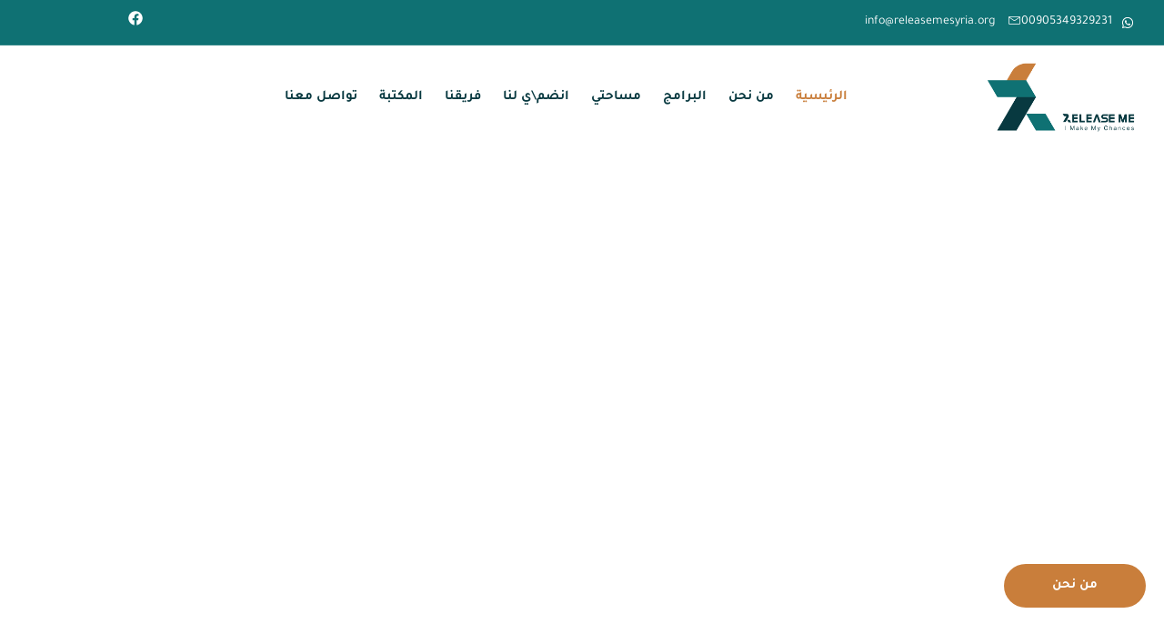

--- FILE ---
content_type: text/html; charset=UTF-8
request_url: https://releasemesyria.org/
body_size: 23452
content:
<!doctype html>
<html dir="rtl" lang="ar">
<head>
	<meta charset="UTF-8">
	<meta name="viewport" content="width=device-width, initial-scale=1">
	<link rel="profile" href="https://gmpg.org/xfn/11">
	<title>Release Me &#8211; I Make My Chances</title>
<meta name='robots' content='max-image-preview:large' />
<link rel="alternate" type="application/rss+xml" title="Release Me &laquo; الخلاصة" href="https://releasemesyria.org/feed/" />
<link rel="alternate" type="application/rss+xml" title="Release Me &laquo; خلاصة التعليقات" href="https://releasemesyria.org/comments/feed/" />
<link rel="alternate" title="oEmbed (JSON)" type="application/json+oembed" href="https://releasemesyria.org/wp-json/oembed/1.0/embed?url=https%3A%2F%2Freleasemesyria.org%2F" />
<link rel="alternate" title="oEmbed (XML)" type="text/xml+oembed" href="https://releasemesyria.org/wp-json/oembed/1.0/embed?url=https%3A%2F%2Freleasemesyria.org%2F&#038;format=xml" />
<style id='wp-img-auto-sizes-contain-inline-css'>
img:is([sizes=auto i],[sizes^="auto," i]){contain-intrinsic-size:3000px 1500px}
/*# sourceURL=wp-img-auto-sizes-contain-inline-css */
</style>
<style id='wp-emoji-styles-inline-css'>

	img.wp-smiley, img.emoji {
		display: inline !important;
		border: none !important;
		box-shadow: none !important;
		height: 1em !important;
		width: 1em !important;
		margin: 0 0.07em !important;
		vertical-align: -0.1em !important;
		background: none !important;
		padding: 0 !important;
	}
/*# sourceURL=wp-emoji-styles-inline-css */
</style>
<style id='global-styles-inline-css'>
:root{--wp--preset--aspect-ratio--square: 1;--wp--preset--aspect-ratio--4-3: 4/3;--wp--preset--aspect-ratio--3-4: 3/4;--wp--preset--aspect-ratio--3-2: 3/2;--wp--preset--aspect-ratio--2-3: 2/3;--wp--preset--aspect-ratio--16-9: 16/9;--wp--preset--aspect-ratio--9-16: 9/16;--wp--preset--color--black: #000000;--wp--preset--color--cyan-bluish-gray: #abb8c3;--wp--preset--color--white: #ffffff;--wp--preset--color--pale-pink: #f78da7;--wp--preset--color--vivid-red: #cf2e2e;--wp--preset--color--luminous-vivid-orange: #ff6900;--wp--preset--color--luminous-vivid-amber: #fcb900;--wp--preset--color--light-green-cyan: #7bdcb5;--wp--preset--color--vivid-green-cyan: #00d084;--wp--preset--color--pale-cyan-blue: #8ed1fc;--wp--preset--color--vivid-cyan-blue: #0693e3;--wp--preset--color--vivid-purple: #9b51e0;--wp--preset--gradient--vivid-cyan-blue-to-vivid-purple: linear-gradient(135deg,rgb(6,147,227) 0%,rgb(155,81,224) 100%);--wp--preset--gradient--light-green-cyan-to-vivid-green-cyan: linear-gradient(135deg,rgb(122,220,180) 0%,rgb(0,208,130) 100%);--wp--preset--gradient--luminous-vivid-amber-to-luminous-vivid-orange: linear-gradient(135deg,rgb(252,185,0) 0%,rgb(255,105,0) 100%);--wp--preset--gradient--luminous-vivid-orange-to-vivid-red: linear-gradient(135deg,rgb(255,105,0) 0%,rgb(207,46,46) 100%);--wp--preset--gradient--very-light-gray-to-cyan-bluish-gray: linear-gradient(135deg,rgb(238,238,238) 0%,rgb(169,184,195) 100%);--wp--preset--gradient--cool-to-warm-spectrum: linear-gradient(135deg,rgb(74,234,220) 0%,rgb(151,120,209) 20%,rgb(207,42,186) 40%,rgb(238,44,130) 60%,rgb(251,105,98) 80%,rgb(254,248,76) 100%);--wp--preset--gradient--blush-light-purple: linear-gradient(135deg,rgb(255,206,236) 0%,rgb(152,150,240) 100%);--wp--preset--gradient--blush-bordeaux: linear-gradient(135deg,rgb(254,205,165) 0%,rgb(254,45,45) 50%,rgb(107,0,62) 100%);--wp--preset--gradient--luminous-dusk: linear-gradient(135deg,rgb(255,203,112) 0%,rgb(199,81,192) 50%,rgb(65,88,208) 100%);--wp--preset--gradient--pale-ocean: linear-gradient(135deg,rgb(255,245,203) 0%,rgb(182,227,212) 50%,rgb(51,167,181) 100%);--wp--preset--gradient--electric-grass: linear-gradient(135deg,rgb(202,248,128) 0%,rgb(113,206,126) 100%);--wp--preset--gradient--midnight: linear-gradient(135deg,rgb(2,3,129) 0%,rgb(40,116,252) 100%);--wp--preset--font-size--small: 13px;--wp--preset--font-size--medium: 20px;--wp--preset--font-size--large: 36px;--wp--preset--font-size--x-large: 42px;--wp--preset--spacing--20: 0.44rem;--wp--preset--spacing--30: 0.67rem;--wp--preset--spacing--40: 1rem;--wp--preset--spacing--50: 1.5rem;--wp--preset--spacing--60: 2.25rem;--wp--preset--spacing--70: 3.38rem;--wp--preset--spacing--80: 5.06rem;--wp--preset--shadow--natural: 6px 6px 9px rgba(0, 0, 0, 0.2);--wp--preset--shadow--deep: 12px 12px 50px rgba(0, 0, 0, 0.4);--wp--preset--shadow--sharp: 6px 6px 0px rgba(0, 0, 0, 0.2);--wp--preset--shadow--outlined: 6px 6px 0px -3px rgb(255, 255, 255), 6px 6px rgb(0, 0, 0);--wp--preset--shadow--crisp: 6px 6px 0px rgb(0, 0, 0);}:root { --wp--style--global--content-size: 800px;--wp--style--global--wide-size: 1200px; }:where(body) { margin: 0; }.wp-site-blocks > .alignleft { float: left; margin-right: 2em; }.wp-site-blocks > .alignright { float: right; margin-left: 2em; }.wp-site-blocks > .aligncenter { justify-content: center; margin-left: auto; margin-right: auto; }:where(.wp-site-blocks) > * { margin-block-start: 24px; margin-block-end: 0; }:where(.wp-site-blocks) > :first-child { margin-block-start: 0; }:where(.wp-site-blocks) > :last-child { margin-block-end: 0; }:root { --wp--style--block-gap: 24px; }:root :where(.is-layout-flow) > :first-child{margin-block-start: 0;}:root :where(.is-layout-flow) > :last-child{margin-block-end: 0;}:root :where(.is-layout-flow) > *{margin-block-start: 24px;margin-block-end: 0;}:root :where(.is-layout-constrained) > :first-child{margin-block-start: 0;}:root :where(.is-layout-constrained) > :last-child{margin-block-end: 0;}:root :where(.is-layout-constrained) > *{margin-block-start: 24px;margin-block-end: 0;}:root :where(.is-layout-flex){gap: 24px;}:root :where(.is-layout-grid){gap: 24px;}.is-layout-flow > .alignleft{float: left;margin-inline-start: 0;margin-inline-end: 2em;}.is-layout-flow > .alignright{float: right;margin-inline-start: 2em;margin-inline-end: 0;}.is-layout-flow > .aligncenter{margin-left: auto !important;margin-right: auto !important;}.is-layout-constrained > .alignleft{float: left;margin-inline-start: 0;margin-inline-end: 2em;}.is-layout-constrained > .alignright{float: right;margin-inline-start: 2em;margin-inline-end: 0;}.is-layout-constrained > .aligncenter{margin-left: auto !important;margin-right: auto !important;}.is-layout-constrained > :where(:not(.alignleft):not(.alignright):not(.alignfull)){max-width: var(--wp--style--global--content-size);margin-left: auto !important;margin-right: auto !important;}.is-layout-constrained > .alignwide{max-width: var(--wp--style--global--wide-size);}body .is-layout-flex{display: flex;}.is-layout-flex{flex-wrap: wrap;align-items: center;}.is-layout-flex > :is(*, div){margin: 0;}body .is-layout-grid{display: grid;}.is-layout-grid > :is(*, div){margin: 0;}body{padding-top: 0px;padding-right: 0px;padding-bottom: 0px;padding-left: 0px;}a:where(:not(.wp-element-button)){text-decoration: underline;}:root :where(.wp-element-button, .wp-block-button__link){background-color: #32373c;border-width: 0;color: #fff;font-family: inherit;font-size: inherit;font-style: inherit;font-weight: inherit;letter-spacing: inherit;line-height: inherit;padding-top: calc(0.667em + 2px);padding-right: calc(1.333em + 2px);padding-bottom: calc(0.667em + 2px);padding-left: calc(1.333em + 2px);text-decoration: none;text-transform: inherit;}.has-black-color{color: var(--wp--preset--color--black) !important;}.has-cyan-bluish-gray-color{color: var(--wp--preset--color--cyan-bluish-gray) !important;}.has-white-color{color: var(--wp--preset--color--white) !important;}.has-pale-pink-color{color: var(--wp--preset--color--pale-pink) !important;}.has-vivid-red-color{color: var(--wp--preset--color--vivid-red) !important;}.has-luminous-vivid-orange-color{color: var(--wp--preset--color--luminous-vivid-orange) !important;}.has-luminous-vivid-amber-color{color: var(--wp--preset--color--luminous-vivid-amber) !important;}.has-light-green-cyan-color{color: var(--wp--preset--color--light-green-cyan) !important;}.has-vivid-green-cyan-color{color: var(--wp--preset--color--vivid-green-cyan) !important;}.has-pale-cyan-blue-color{color: var(--wp--preset--color--pale-cyan-blue) !important;}.has-vivid-cyan-blue-color{color: var(--wp--preset--color--vivid-cyan-blue) !important;}.has-vivid-purple-color{color: var(--wp--preset--color--vivid-purple) !important;}.has-black-background-color{background-color: var(--wp--preset--color--black) !important;}.has-cyan-bluish-gray-background-color{background-color: var(--wp--preset--color--cyan-bluish-gray) !important;}.has-white-background-color{background-color: var(--wp--preset--color--white) !important;}.has-pale-pink-background-color{background-color: var(--wp--preset--color--pale-pink) !important;}.has-vivid-red-background-color{background-color: var(--wp--preset--color--vivid-red) !important;}.has-luminous-vivid-orange-background-color{background-color: var(--wp--preset--color--luminous-vivid-orange) !important;}.has-luminous-vivid-amber-background-color{background-color: var(--wp--preset--color--luminous-vivid-amber) !important;}.has-light-green-cyan-background-color{background-color: var(--wp--preset--color--light-green-cyan) !important;}.has-vivid-green-cyan-background-color{background-color: var(--wp--preset--color--vivid-green-cyan) !important;}.has-pale-cyan-blue-background-color{background-color: var(--wp--preset--color--pale-cyan-blue) !important;}.has-vivid-cyan-blue-background-color{background-color: var(--wp--preset--color--vivid-cyan-blue) !important;}.has-vivid-purple-background-color{background-color: var(--wp--preset--color--vivid-purple) !important;}.has-black-border-color{border-color: var(--wp--preset--color--black) !important;}.has-cyan-bluish-gray-border-color{border-color: var(--wp--preset--color--cyan-bluish-gray) !important;}.has-white-border-color{border-color: var(--wp--preset--color--white) !important;}.has-pale-pink-border-color{border-color: var(--wp--preset--color--pale-pink) !important;}.has-vivid-red-border-color{border-color: var(--wp--preset--color--vivid-red) !important;}.has-luminous-vivid-orange-border-color{border-color: var(--wp--preset--color--luminous-vivid-orange) !important;}.has-luminous-vivid-amber-border-color{border-color: var(--wp--preset--color--luminous-vivid-amber) !important;}.has-light-green-cyan-border-color{border-color: var(--wp--preset--color--light-green-cyan) !important;}.has-vivid-green-cyan-border-color{border-color: var(--wp--preset--color--vivid-green-cyan) !important;}.has-pale-cyan-blue-border-color{border-color: var(--wp--preset--color--pale-cyan-blue) !important;}.has-vivid-cyan-blue-border-color{border-color: var(--wp--preset--color--vivid-cyan-blue) !important;}.has-vivid-purple-border-color{border-color: var(--wp--preset--color--vivid-purple) !important;}.has-vivid-cyan-blue-to-vivid-purple-gradient-background{background: var(--wp--preset--gradient--vivid-cyan-blue-to-vivid-purple) !important;}.has-light-green-cyan-to-vivid-green-cyan-gradient-background{background: var(--wp--preset--gradient--light-green-cyan-to-vivid-green-cyan) !important;}.has-luminous-vivid-amber-to-luminous-vivid-orange-gradient-background{background: var(--wp--preset--gradient--luminous-vivid-amber-to-luminous-vivid-orange) !important;}.has-luminous-vivid-orange-to-vivid-red-gradient-background{background: var(--wp--preset--gradient--luminous-vivid-orange-to-vivid-red) !important;}.has-very-light-gray-to-cyan-bluish-gray-gradient-background{background: var(--wp--preset--gradient--very-light-gray-to-cyan-bluish-gray) !important;}.has-cool-to-warm-spectrum-gradient-background{background: var(--wp--preset--gradient--cool-to-warm-spectrum) !important;}.has-blush-light-purple-gradient-background{background: var(--wp--preset--gradient--blush-light-purple) !important;}.has-blush-bordeaux-gradient-background{background: var(--wp--preset--gradient--blush-bordeaux) !important;}.has-luminous-dusk-gradient-background{background: var(--wp--preset--gradient--luminous-dusk) !important;}.has-pale-ocean-gradient-background{background: var(--wp--preset--gradient--pale-ocean) !important;}.has-electric-grass-gradient-background{background: var(--wp--preset--gradient--electric-grass) !important;}.has-midnight-gradient-background{background: var(--wp--preset--gradient--midnight) !important;}.has-small-font-size{font-size: var(--wp--preset--font-size--small) !important;}.has-medium-font-size{font-size: var(--wp--preset--font-size--medium) !important;}.has-large-font-size{font-size: var(--wp--preset--font-size--large) !important;}.has-x-large-font-size{font-size: var(--wp--preset--font-size--x-large) !important;}
:root :where(.wp-block-pullquote){font-size: 1.5em;line-height: 1.6;}
/*# sourceURL=global-styles-inline-css */
</style>
<link rel='stylesheet' id='hello-elementor-css' href='https://releasemesyria.org/wp-content/themes/hello-elementor/assets/css/reset.css?ver=3.4.5' media='all' />
<link rel='stylesheet' id='hello-elementor-theme-style-css' href='https://releasemesyria.org/wp-content/themes/hello-elementor/assets/css/theme.css?ver=3.4.5' media='all' />
<link rel='stylesheet' id='hello-elementor-header-footer-css' href='https://releasemesyria.org/wp-content/themes/hello-elementor/assets/css/header-footer.css?ver=3.4.5' media='all' />
<link rel='stylesheet' id='elementor-frontend-css' href='https://releasemesyria.org/wp-content/plugins/elementor/assets/css/frontend.min.css?ver=3.34.1' media='all' />
<link rel='stylesheet' id='elementor-post-9-css' href='https://releasemesyria.org/wp-content/uploads/elementor/css/post-9.css?ver=1768430067' media='all' />
<link rel='stylesheet' id='elementor-pro-css' href='https://releasemesyria.org/wp-content/plugins/elementor-pro/assets/css/frontend-rtl.min.css?ver=3.18.0' media='all' />
<link rel='stylesheet' id='widget-heading-css' href='https://releasemesyria.org/wp-content/plugins/elementor/assets/css/widget-heading-rtl.min.css?ver=3.34.1' media='all' />
<link rel='stylesheet' id='swiper-css' href='https://releasemesyria.org/wp-content/plugins/elementor/assets/lib/swiper/v8/css/swiper.min.css?ver=8.4.5' media='all' />
<link rel='stylesheet' id='e-swiper-css' href='https://releasemesyria.org/wp-content/plugins/elementor/assets/css/conditionals/e-swiper.min.css?ver=3.34.1' media='all' />
<link rel='stylesheet' id='widget-image-carousel-css' href='https://releasemesyria.org/wp-content/plugins/elementor/assets/css/widget-image-carousel-rtl.min.css?ver=3.34.1' media='all' />
<link rel='stylesheet' id='widget-image-css' href='https://releasemesyria.org/wp-content/plugins/elementor/assets/css/widget-image-rtl.min.css?ver=3.34.1' media='all' />
<link rel='stylesheet' id='elementor-gallery-css' href='https://releasemesyria.org/wp-content/plugins/elementor/assets/lib/e-gallery/css/e-gallery.min.css?ver=1.2.0' media='all' />
<link rel='stylesheet' id='elementor-post-130-css' href='https://releasemesyria.org/wp-content/uploads/elementor/css/post-130.css?ver=1768432174' media='all' />
<link rel='stylesheet' id='elementor-post-14-css' href='https://releasemesyria.org/wp-content/uploads/elementor/css/post-14.css?ver=1768430067' media='all' />
<link rel='stylesheet' id='elementor-post-19-css' href='https://releasemesyria.org/wp-content/uploads/elementor/css/post-19.css?ver=1768430067' media='all' />
<link rel='stylesheet' id='ekit-widget-styles-css' href='https://releasemesyria.org/wp-content/plugins/elementskit-lite/widgets/init/assets/css/widget-styles.css?ver=3.7.8' media='all' />
<link rel='stylesheet' id='ekit-responsive-css' href='https://releasemesyria.org/wp-content/plugins/elementskit-lite/widgets/init/assets/css/responsive.css?ver=3.7.8' media='all' />
<link rel='stylesheet' id='elementskit-rtl-css' href='https://releasemesyria.org/wp-content/plugins/elementskit-lite/widgets/init/assets/css/rtl.css?ver=3.7.8' media='all' />
<link rel='stylesheet' id='elementor-gf-local-tajawal-css' href='https://releasemesyria.org/wp-content/uploads/elementor/google-fonts/css/tajawal.css?ver=1742248972' media='all' />
<link rel='stylesheet' id='elementor-icons-ekiticons-css' href='https://releasemesyria.org/wp-content/plugins/elementskit-lite/modules/elementskit-icon-pack/assets/css/ekiticons.css?ver=3.7.8' media='all' />
<script src="https://releasemesyria.org/wp-includes/js/jquery/jquery.min.js?ver=3.7.1" id="jquery-core-js"></script>
<script src="https://releasemesyria.org/wp-includes/js/jquery/jquery-migrate.min.js?ver=3.4.1" id="jquery-migrate-js"></script>
<link rel="https://api.w.org/" href="https://releasemesyria.org/wp-json/" /><link rel="alternate" title="JSON" type="application/json" href="https://releasemesyria.org/wp-json/wp/v2/pages/130" /><link rel="EditURI" type="application/rsd+xml" title="RSD" href="https://releasemesyria.org/xmlrpc.php?rsd" />
<meta name="generator" content="WordPress 6.9" />
<link rel="canonical" href="https://releasemesyria.org/" />
<link rel='shortlink' href='https://releasemesyria.org/' />
<meta name="generator" content="Elementor 3.34.1; features: e_font_icon_svg, additional_custom_breakpoints; settings: css_print_method-external, google_font-enabled, font_display-swap">
			<style>
				.e-con.e-parent:nth-of-type(n+4):not(.e-lazyloaded):not(.e-no-lazyload),
				.e-con.e-parent:nth-of-type(n+4):not(.e-lazyloaded):not(.e-no-lazyload) * {
					background-image: none !important;
				}
				@media screen and (max-height: 1024px) {
					.e-con.e-parent:nth-of-type(n+3):not(.e-lazyloaded):not(.e-no-lazyload),
					.e-con.e-parent:nth-of-type(n+3):not(.e-lazyloaded):not(.e-no-lazyload) * {
						background-image: none !important;
					}
				}
				@media screen and (max-height: 640px) {
					.e-con.e-parent:nth-of-type(n+2):not(.e-lazyloaded):not(.e-no-lazyload),
					.e-con.e-parent:nth-of-type(n+2):not(.e-lazyloaded):not(.e-no-lazyload) * {
						background-image: none !important;
					}
				}
			</style>
			<link rel="icon" href="https://releasemesyria.org/wp-content/uploads/2024/01/Logo-only-150x150.png" sizes="32x32" />
<link rel="icon" href="https://releasemesyria.org/wp-content/uploads/2024/01/Logo-only-300x300.png" sizes="192x192" />
<link rel="apple-touch-icon" href="https://releasemesyria.org/wp-content/uploads/2024/01/Logo-only-300x300.png" />
<meta name="msapplication-TileImage" content="https://releasemesyria.org/wp-content/uploads/2024/01/Logo-only-300x300.png" />
</head>
<body class="rtl home wp-singular page-template page-template-elementor_header_footer page page-id-130 wp-embed-responsive wp-theme-hello-elementor hello-elementor-default elementor-default elementor-template-full-width elementor-kit-9 elementor-page elementor-page-130">


<a class="skip-link screen-reader-text" href="#content">Skip to content</a>

		<header data-elementor-type="header" data-elementor-id="14" class="elementor elementor-14 elementor-location-header" data-elementor-post-type="elementor_library">
					<div class="elementor-section-wrap">
								<section class="elementor-section elementor-top-section elementor-element elementor-element-173d1c46 elementor-section-content-middle elementor-hidden-tablet elementor-hidden-mobile elementor-section-boxed elementor-section-height-default elementor-section-height-default" data-id="173d1c46" data-element_type="section" data-settings="{&quot;background_background&quot;:&quot;classic&quot;}">
							<div class="elementor-background-overlay"></div>
							<div class="elementor-container elementor-column-gap-no">
					<div class="elementor-column elementor-col-50 elementor-top-column elementor-element elementor-element-69089bb8 elementor-hidden-phone" data-id="69089bb8" data-element_type="column">
			<div class="elementor-widget-wrap elementor-element-populated">
						<div class="elementor-element elementor-element-379e0ed elementor-mobile-align-center elementor-icon-list--layout-inline elementor-align-start elementor-tablet-align-center elementor-list-item-link-full_width elementor-widget elementor-widget-icon-list" data-id="379e0ed" data-element_type="widget" data-widget_type="icon-list.default">
				<div class="elementor-widget-container">
							<ul class="elementor-icon-list-items elementor-inline-items">
							<li class="elementor-icon-list-item elementor-inline-item">
											<a href="https://wa.me//00905349329231">

												<span class="elementor-icon-list-icon">
							<svg aria-hidden="true" class="e-font-icon-svg e-fab-whatsapp" viewBox="0 0 448 512" xmlns="http://www.w3.org/2000/svg"><path d="M380.9 97.1C339 55.1 283.2 32 223.9 32c-122.4 0-222 99.6-222 222 0 39.1 10.2 77.3 29.6 111L0 480l117.7-30.9c32.4 17.7 68.9 27 106.1 27h.1c122.3 0 224.1-99.6 224.1-222 0-59.3-25.2-115-67.1-157zm-157 341.6c-33.2 0-65.7-8.9-94-25.7l-6.7-4-69.8 18.3L72 359.2l-4.4-7c-18.5-29.4-28.2-63.3-28.2-98.2 0-101.7 82.8-184.5 184.6-184.5 49.3 0 95.6 19.2 130.4 54.1 34.8 34.9 56.2 81.2 56.1 130.5 0 101.8-84.9 184.6-186.6 184.6zm101.2-138.2c-5.5-2.8-32.8-16.2-37.9-18-5.1-1.9-8.8-2.8-12.5 2.8-3.7 5.6-14.3 18-17.6 21.8-3.2 3.7-6.5 4.2-12 1.4-32.6-16.3-54-29.1-75.5-66-5.7-9.8 5.7-9.1 16.3-30.3 1.8-3.7.9-6.9-.5-9.7-1.4-2.8-12.5-30.1-17.1-41.2-4.5-10.8-9.1-9.3-12.5-9.5-3.2-.2-6.9-.2-10.6-.2-3.7 0-9.7 1.4-14.8 6.9-5.1 5.6-19.4 19-19.4 46.3 0 27.3 19.9 53.7 22.6 57.4 2.8 3.7 39.1 59.7 94.8 83.8 35.2 15.2 49 16.5 66.6 13.9 10.7-1.6 32.8-13.4 37.4-26.4 4.6-13 4.6-24.1 3.2-26.4-1.3-2.5-5-3.9-10.5-6.6z"></path></svg>						</span>
										<span class="elementor-icon-list-text">00905349329231</span>
											</a>
									</li>
								<li class="elementor-icon-list-item elementor-inline-item">
											<span class="elementor-icon-list-icon">
							<i aria-hidden="true" class="icon icon-envelope1"></i>						</span>
										<span class="elementor-icon-list-text"><a href="/cdn-cgi/l/email-protection" class="__cf_email__" data-cfemail="f29b9c949db280979e979381979f97818b809b93dc9d8095">[email&#160;protected]</a></span>
									</li>
						</ul>
						</div>
				</div>
					</div>
		</div>
				<div class="elementor-column elementor-col-50 elementor-top-column elementor-element elementor-element-3c65940f" data-id="3c65940f" data-element_type="column">
			<div class="elementor-widget-wrap elementor-element-populated">
						<div class="elementor-element elementor-element-63baec99 e-grid-align-left e-grid-align-mobile-left elementor-shape-rounded elementor-grid-0 elementor-widget elementor-widget-social-icons" data-id="63baec99" data-element_type="widget" data-widget_type="social-icons.default">
				<div class="elementor-widget-container">
							<div class="elementor-social-icons-wrapper elementor-grid">
							<span class="elementor-grid-item">
					<a class="elementor-icon elementor-social-icon elementor-social-icon-facebook elementor-repeater-item-98d2d38" href="https://www.facebook.com/ReleaseMe2017" target="_blank">
						<span class="elementor-screen-only">Facebook</span>
						<svg aria-hidden="true" class="e-font-icon-svg e-fab-facebook" viewBox="0 0 512 512" xmlns="http://www.w3.org/2000/svg"><path d="M504 256C504 119 393 8 256 8S8 119 8 256c0 123.78 90.69 226.38 209.25 245V327.69h-63V256h63v-54.64c0-62.15 37-96.48 93.67-96.48 27.14 0 55.52 4.84 55.52 4.84v61h-31.28c-30.8 0-40.41 19.12-40.41 38.73V256h68.78l-11 71.69h-57.78V501C413.31 482.38 504 379.78 504 256z"></path></svg>					</a>
				</span>
					</div>
						</div>
				</div>
					</div>
		</div>
					</div>
		</section>
				<section class="elementor-section elementor-top-section elementor-element elementor-element-122213b1 elementor-section-content-middle elementor-section-boxed elementor-section-height-default elementor-section-height-default" data-id="122213b1" data-element_type="section" data-settings="{&quot;background_background&quot;:&quot;classic&quot;}">
							<div class="elementor-background-overlay"></div>
							<div class="elementor-container elementor-column-gap-no">
					<div class="elementor-column elementor-col-33 elementor-top-column elementor-element elementor-element-6dbb956a" data-id="6dbb956a" data-element_type="column">
			<div class="elementor-widget-wrap elementor-element-populated">
						<div class="elementor-element elementor-element-31f55c8 elementor-widget elementor-widget-image" data-id="31f55c8" data-element_type="widget" data-widget_type="image.default">
				<div class="elementor-widget-container">
															<img fetchpriority="high" width="1536" height="660" src="https://releasemesyria.org/wp-content/uploads/2024/01/Logo-horizontal-e1704876659710-1536x660.png" class="attachment-1536x1536 size-1536x1536 wp-image-136" alt="" srcset="https://releasemesyria.org/wp-content/uploads/2024/01/Logo-horizontal-e1704876659710-1536x660.png 1536w, https://releasemesyria.org/wp-content/uploads/2024/01/Logo-horizontal-e1704876659710-300x129.png 300w, https://releasemesyria.org/wp-content/uploads/2024/01/Logo-horizontal-e1704876659710-1024x440.png 1024w, https://releasemesyria.org/wp-content/uploads/2024/01/Logo-horizontal-e1704876659710-768x330.png 768w, https://releasemesyria.org/wp-content/uploads/2024/01/Logo-horizontal-e1704876659710-2048x880.png 2048w" sizes="(max-width: 1536px) 100vw, 1536px" />															</div>
				</div>
					</div>
		</div>
				<div class="elementor-column elementor-col-33 elementor-top-column elementor-element elementor-element-5c52d6dc" data-id="5c52d6dc" data-element_type="column">
			<div class="elementor-widget-wrap elementor-element-populated">
						<div class="elementor-element elementor-element-914c35e elementor-nav-menu__align-center elementor-nav-menu--stretch elementor-nav-menu__text-align-center elementor-nav-menu--dropdown-tablet elementor-nav-menu--toggle elementor-nav-menu--burger elementor-widget elementor-widget-nav-menu" data-id="914c35e" data-element_type="widget" data-settings="{&quot;full_width&quot;:&quot;stretch&quot;,&quot;layout&quot;:&quot;horizontal&quot;,&quot;submenu_icon&quot;:{&quot;value&quot;:&quot;&lt;svg class=\&quot;e-font-icon-svg e-fas-caret-down\&quot; viewBox=\&quot;0 0 320 512\&quot; xmlns=\&quot;http:\/\/www.w3.org\/2000\/svg\&quot;&gt;&lt;path d=\&quot;M31.3 192h257.3c17.8 0 26.7 21.5 14.1 34.1L174.1 354.8c-7.8 7.8-20.5 7.8-28.3 0L17.2 226.1C4.6 213.5 13.5 192 31.3 192z\&quot;&gt;&lt;\/path&gt;&lt;\/svg&gt;&quot;,&quot;library&quot;:&quot;fa-solid&quot;},&quot;toggle&quot;:&quot;burger&quot;}" data-widget_type="nav-menu.default">
				<div class="elementor-widget-container">
								<nav class="elementor-nav-menu--main elementor-nav-menu__container elementor-nav-menu--layout-horizontal e--pointer-none">
				<ul id="menu-1-914c35e" class="elementor-nav-menu"><li class="menu-item menu-item-type-post_type menu-item-object-page menu-item-home current-menu-item page_item page-item-130 current_page_item menu-item-347"><a href="https://releasemesyria.org/" aria-current="page" class="elementor-item elementor-item-active">الرئيسية</a></li>
<li class="menu-item menu-item-type-post_type menu-item-object-page menu-item-352"><a href="https://releasemesyria.org/%d9%85%d9%86-%d9%86%d8%ad%d9%86/" class="elementor-item">من نحن</a></li>
<li class="menu-item menu-item-type-post_type menu-item-object-page menu-item-has-children menu-item-836"><a href="https://releasemesyria.org/%d8%a7%d9%84%d8%a8%d8%b1%d8%a7%d9%85%d8%ac/" class="elementor-item">البرامج</a>
<ul class="sub-menu elementor-nav-menu--dropdown">
	<li class="menu-item menu-item-type-post_type menu-item-object-page menu-item-663"><a href="https://releasemesyria.org/%d8%a8%d8%b1%d9%86%d8%a7%d9%85%d8%ac-%d8%a7%d9%84%d8%aa%d9%85%d9%83%d9%8a%d9%86-%d8%a7%d9%84%d8%a7%d9%82%d8%aa%d8%b5%d8%a7%d8%af%d9%8a/" class="elementor-sub-item">التمكين الاقتصادي</a></li>
	<li class="menu-item menu-item-type-post_type menu-item-object-page menu-item-664"><a href="https://releasemesyria.org/%d8%a8%d8%b1%d9%86%d8%a7%d9%85%d8%ac-%d8%a7%d9%84%d8%aa%d9%85%d9%83%d9%8a%d9%86-%d8%a7%d9%84%d8%b3%d9%8a%d8%a7%d8%b3%d9%8a/" class="elementor-sub-item">التمكين السياسي</a></li>
	<li class="menu-item menu-item-type-post_type menu-item-object-page menu-item-662"><a href="https://releasemesyria.org/%d8%a8%d8%b1%d9%86%d8%a7%d9%85%d8%ac-%d8%a7%d9%84%d8%aa%d9%85%d9%83%d9%8a%d9%86-%d8%a7%d9%84%d8%a7%d8%ac%d8%aa%d9%85%d8%a7%d8%b9%d9%8a/" class="elementor-sub-item">التمكين الاجتماعي</a></li>
	<li class="menu-item menu-item-type-post_type menu-item-object-page menu-item-666"><a href="https://releasemesyria.org/%d8%a8%d8%b1%d9%86%d8%a7%d9%85%d8%ac-%d8%a7%d9%84%d8%b3%d9%84%d9%85-%d8%a7%d9%84%d8%a3%d9%87%d9%84%d9%8a-%d9%88%d8%a7%d9%84%d8%af%d9%85%d8%ac-%d8%a7%d9%84%d9%85%d8%ac%d8%aa%d9%85%d8%b9%d9%8a/" class="elementor-sub-item">السلم الأهلي والدمج المجتمعي</a></li>
	<li class="menu-item menu-item-type-post_type menu-item-object-page menu-item-668"><a href="https://releasemesyria.org/%d8%a8%d8%b1%d9%86%d8%a7%d9%85%d8%ac-%d8%a7%d9%84%d9%85%d9%86%d8%a7%d8%b5%d8%b1%d8%a9/" class="elementor-sub-item">المناصرة</a></li>
	<li class="menu-item menu-item-type-post_type menu-item-object-page menu-item-661"><a href="https://releasemesyria.org/%d8%a8%d8%b1%d9%86%d8%a7%d9%85%d8%ac-%d8%a7%d9%84%d8%aa%d8%b4%d8%a8%d9%8a%d9%83/" class="elementor-sub-item">التشبيك</a></li>
	<li class="menu-item menu-item-type-post_type menu-item-object-page menu-item-660"><a href="https://releasemesyria.org/%d8%a8%d8%b1%d8%a7%d9%85%d8%ac-%d8%a7%d9%84%d8%a5%d9%86%d8%aa%d8%a7%d8%ac-%d8%a7%d9%84%d9%85%d8%b9%d8%b1%d9%81%d9%8a/" class="elementor-sub-item">الإنتاج المعرفي</a></li>
	<li class="menu-item menu-item-type-post_type menu-item-object-page menu-item-667"><a href="https://releasemesyria.org/%d8%a8%d8%b1%d9%86%d8%a7%d9%85%d8%ac-%d8%a7%d9%84%d9%85%d8%ad%d8%a7%d8%b3%d8%a8%d8%a9-%d9%88%d9%83%d8%b4%d9%81-%d8%a7%d9%84%d9%85%d8%b5%d9%8a%d8%b1/" class="elementor-sub-item">المحاسبة وكشف المصير</a></li>
	<li class="menu-item menu-item-type-post_type menu-item-object-page menu-item-665"><a href="https://releasemesyria.org/%d8%a8%d8%b1%d9%86%d8%a7%d9%85%d8%ac-%d8%a7%d9%84%d8%af%d8%b9%d9%85-%d8%a7%d9%84%d9%86%d9%81%d8%b3%d9%8a/" class="elementor-sub-item">الدعم النفسي</a></li>
</ul>
</li>
<li class="menu-item menu-item-type-post_type menu-item-object-page menu-item-711"><a href="https://releasemesyria.org/%d9%85%d8%b3%d8%a7%d8%ad%d8%aa%d9%8a/" class="elementor-item">مساحتي</a></li>
<li class="menu-item menu-item-type-custom menu-item-object-custom menu-item-has-children menu-item-704"><a href="#" class="elementor-item elementor-item-anchor">انضم\ي لنا</a>
<ul class="sub-menu elementor-nav-menu--dropdown">
	<li class="menu-item menu-item-type-post_type menu-item-object-page menu-item-350"><a href="https://releasemesyria.org/%d8%a7%d9%84%d9%88%d8%b8%d8%a7%d8%a6%d9%81/" class="elementor-sub-item">الوظائف</a></li>
	<li class="menu-item menu-item-type-custom menu-item-object-custom menu-item-712"><a href="https://releasemesyria.org/%D9%85%D8%B3%D8%A7%D8%AD%D8%AA%D9%8A/#dash" class="elementor-sub-item elementor-item-anchor">الانضمام لبرنامج مساحتي</a></li>
	<li class="menu-item menu-item-type-post_type menu-item-object-page menu-item-702"><a href="https://releasemesyria.org/%d8%b1%d8%a7%d8%a8%d8%b7%d8%a9-%d8%a7%d9%84%d9%86%d8%a7%d8%ac%d9%8a%d8%a7%d8%aa-%d9%88%d8%a7%d8%b3%d8%b1-%d8%a7%d9%84%d9%85%d9%81%d9%82%d9%88%d8%af%d9%8a%d9%86/" class="elementor-sub-item">رابطة الناجيات واسر المفقودين</a></li>
</ul>
</li>
<li class="menu-item menu-item-type-post_type menu-item-object-page menu-item-501"><a href="https://releasemesyria.org/%d9%81%d8%b1%d9%8a%d9%82%d9%86%d8%a7/" class="elementor-item">فريقنا</a></li>
<li class="menu-item menu-item-type-post_type menu-item-object-page menu-item-497"><a href="https://releasemesyria.org/%d8%a7%d9%84%d9%85%d8%af%d9%88%d9%86%d8%a9/" class="elementor-item">المكتبة</a></li>
<li class="menu-item menu-item-type-post_type menu-item-object-page menu-item-351"><a href="https://releasemesyria.org/%d8%aa%d9%88%d8%a7%d8%b5%d9%84-%d9%85%d8%b9%d9%86%d8%a7/" class="elementor-item">تواصل معنا</a></li>
</ul>			</nav>
					<div class="elementor-menu-toggle" role="button" tabindex="0" aria-label="Menu Toggle" aria-expanded="false">
			<svg aria-hidden="true" role="presentation" class="elementor-menu-toggle__icon--open e-font-icon-svg e-eicon-menu-bar" viewBox="0 0 1000 1000" xmlns="http://www.w3.org/2000/svg"><path d="M104 333H896C929 333 958 304 958 271S929 208 896 208H104C71 208 42 237 42 271S71 333 104 333ZM104 583H896C929 583 958 554 958 521S929 458 896 458H104C71 458 42 487 42 521S71 583 104 583ZM104 833H896C929 833 958 804 958 771S929 708 896 708H104C71 708 42 737 42 771S71 833 104 833Z"></path></svg><svg aria-hidden="true" role="presentation" class="elementor-menu-toggle__icon--close e-font-icon-svg e-eicon-close" viewBox="0 0 1000 1000" xmlns="http://www.w3.org/2000/svg"><path d="M742 167L500 408 258 167C246 154 233 150 217 150 196 150 179 158 167 167 154 179 150 196 150 212 150 229 154 242 171 254L408 500 167 742C138 771 138 800 167 829 196 858 225 858 254 829L496 587 738 829C750 842 767 846 783 846 800 846 817 842 829 829 842 817 846 804 846 783 846 767 842 750 829 737L588 500 833 258C863 229 863 200 833 171 804 137 775 137 742 167Z"></path></svg>			<span class="elementor-screen-only">Menu</span>
		</div>
					<nav class="elementor-nav-menu--dropdown elementor-nav-menu__container" aria-hidden="true">
				<ul id="menu-2-914c35e" class="elementor-nav-menu"><li class="menu-item menu-item-type-post_type menu-item-object-page menu-item-home current-menu-item page_item page-item-130 current_page_item menu-item-347"><a href="https://releasemesyria.org/" aria-current="page" class="elementor-item elementor-item-active" tabindex="-1">الرئيسية</a></li>
<li class="menu-item menu-item-type-post_type menu-item-object-page menu-item-352"><a href="https://releasemesyria.org/%d9%85%d9%86-%d9%86%d8%ad%d9%86/" class="elementor-item" tabindex="-1">من نحن</a></li>
<li class="menu-item menu-item-type-post_type menu-item-object-page menu-item-has-children menu-item-836"><a href="https://releasemesyria.org/%d8%a7%d9%84%d8%a8%d8%b1%d8%a7%d9%85%d8%ac/" class="elementor-item" tabindex="-1">البرامج</a>
<ul class="sub-menu elementor-nav-menu--dropdown">
	<li class="menu-item menu-item-type-post_type menu-item-object-page menu-item-663"><a href="https://releasemesyria.org/%d8%a8%d8%b1%d9%86%d8%a7%d9%85%d8%ac-%d8%a7%d9%84%d8%aa%d9%85%d9%83%d9%8a%d9%86-%d8%a7%d9%84%d8%a7%d9%82%d8%aa%d8%b5%d8%a7%d8%af%d9%8a/" class="elementor-sub-item" tabindex="-1">التمكين الاقتصادي</a></li>
	<li class="menu-item menu-item-type-post_type menu-item-object-page menu-item-664"><a href="https://releasemesyria.org/%d8%a8%d8%b1%d9%86%d8%a7%d9%85%d8%ac-%d8%a7%d9%84%d8%aa%d9%85%d9%83%d9%8a%d9%86-%d8%a7%d9%84%d8%b3%d9%8a%d8%a7%d8%b3%d9%8a/" class="elementor-sub-item" tabindex="-1">التمكين السياسي</a></li>
	<li class="menu-item menu-item-type-post_type menu-item-object-page menu-item-662"><a href="https://releasemesyria.org/%d8%a8%d8%b1%d9%86%d8%a7%d9%85%d8%ac-%d8%a7%d9%84%d8%aa%d9%85%d9%83%d9%8a%d9%86-%d8%a7%d9%84%d8%a7%d8%ac%d8%aa%d9%85%d8%a7%d8%b9%d9%8a/" class="elementor-sub-item" tabindex="-1">التمكين الاجتماعي</a></li>
	<li class="menu-item menu-item-type-post_type menu-item-object-page menu-item-666"><a href="https://releasemesyria.org/%d8%a8%d8%b1%d9%86%d8%a7%d9%85%d8%ac-%d8%a7%d9%84%d8%b3%d9%84%d9%85-%d8%a7%d9%84%d8%a3%d9%87%d9%84%d9%8a-%d9%88%d8%a7%d9%84%d8%af%d9%85%d8%ac-%d8%a7%d9%84%d9%85%d8%ac%d8%aa%d9%85%d8%b9%d9%8a/" class="elementor-sub-item" tabindex="-1">السلم الأهلي والدمج المجتمعي</a></li>
	<li class="menu-item menu-item-type-post_type menu-item-object-page menu-item-668"><a href="https://releasemesyria.org/%d8%a8%d8%b1%d9%86%d8%a7%d9%85%d8%ac-%d8%a7%d9%84%d9%85%d9%86%d8%a7%d8%b5%d8%b1%d8%a9/" class="elementor-sub-item" tabindex="-1">المناصرة</a></li>
	<li class="menu-item menu-item-type-post_type menu-item-object-page menu-item-661"><a href="https://releasemesyria.org/%d8%a8%d8%b1%d9%86%d8%a7%d9%85%d8%ac-%d8%a7%d9%84%d8%aa%d8%b4%d8%a8%d9%8a%d9%83/" class="elementor-sub-item" tabindex="-1">التشبيك</a></li>
	<li class="menu-item menu-item-type-post_type menu-item-object-page menu-item-660"><a href="https://releasemesyria.org/%d8%a8%d8%b1%d8%a7%d9%85%d8%ac-%d8%a7%d9%84%d8%a5%d9%86%d8%aa%d8%a7%d8%ac-%d8%a7%d9%84%d9%85%d8%b9%d8%b1%d9%81%d9%8a/" class="elementor-sub-item" tabindex="-1">الإنتاج المعرفي</a></li>
	<li class="menu-item menu-item-type-post_type menu-item-object-page menu-item-667"><a href="https://releasemesyria.org/%d8%a8%d8%b1%d9%86%d8%a7%d9%85%d8%ac-%d8%a7%d9%84%d9%85%d8%ad%d8%a7%d8%b3%d8%a8%d8%a9-%d9%88%d9%83%d8%b4%d9%81-%d8%a7%d9%84%d9%85%d8%b5%d9%8a%d8%b1/" class="elementor-sub-item" tabindex="-1">المحاسبة وكشف المصير</a></li>
	<li class="menu-item menu-item-type-post_type menu-item-object-page menu-item-665"><a href="https://releasemesyria.org/%d8%a8%d8%b1%d9%86%d8%a7%d9%85%d8%ac-%d8%a7%d9%84%d8%af%d8%b9%d9%85-%d8%a7%d9%84%d9%86%d9%81%d8%b3%d9%8a/" class="elementor-sub-item" tabindex="-1">الدعم النفسي</a></li>
</ul>
</li>
<li class="menu-item menu-item-type-post_type menu-item-object-page menu-item-711"><a href="https://releasemesyria.org/%d9%85%d8%b3%d8%a7%d8%ad%d8%aa%d9%8a/" class="elementor-item" tabindex="-1">مساحتي</a></li>
<li class="menu-item menu-item-type-custom menu-item-object-custom menu-item-has-children menu-item-704"><a href="#" class="elementor-item elementor-item-anchor" tabindex="-1">انضم\ي لنا</a>
<ul class="sub-menu elementor-nav-menu--dropdown">
	<li class="menu-item menu-item-type-post_type menu-item-object-page menu-item-350"><a href="https://releasemesyria.org/%d8%a7%d9%84%d9%88%d8%b8%d8%a7%d8%a6%d9%81/" class="elementor-sub-item" tabindex="-1">الوظائف</a></li>
	<li class="menu-item menu-item-type-custom menu-item-object-custom menu-item-712"><a href="https://releasemesyria.org/%D9%85%D8%B3%D8%A7%D8%AD%D8%AA%D9%8A/#dash" class="elementor-sub-item elementor-item-anchor" tabindex="-1">الانضمام لبرنامج مساحتي</a></li>
	<li class="menu-item menu-item-type-post_type menu-item-object-page menu-item-702"><a href="https://releasemesyria.org/%d8%b1%d8%a7%d8%a8%d8%b7%d8%a9-%d8%a7%d9%84%d9%86%d8%a7%d8%ac%d9%8a%d8%a7%d8%aa-%d9%88%d8%a7%d8%b3%d8%b1-%d8%a7%d9%84%d9%85%d9%81%d9%82%d9%88%d8%af%d9%8a%d9%86/" class="elementor-sub-item" tabindex="-1">رابطة الناجيات واسر المفقودين</a></li>
</ul>
</li>
<li class="menu-item menu-item-type-post_type menu-item-object-page menu-item-501"><a href="https://releasemesyria.org/%d9%81%d8%b1%d9%8a%d9%82%d9%86%d8%a7/" class="elementor-item" tabindex="-1">فريقنا</a></li>
<li class="menu-item menu-item-type-post_type menu-item-object-page menu-item-497"><a href="https://releasemesyria.org/%d8%a7%d9%84%d9%85%d8%af%d9%88%d9%86%d8%a9/" class="elementor-item" tabindex="-1">المكتبة</a></li>
<li class="menu-item menu-item-type-post_type menu-item-object-page menu-item-351"><a href="https://releasemesyria.org/%d8%aa%d9%88%d8%a7%d8%b5%d9%84-%d9%85%d8%b9%d9%86%d8%a7/" class="elementor-item" tabindex="-1">تواصل معنا</a></li>
</ul>			</nav>
						</div>
				</div>
					</div>
		</div>
				<div class="elementor-column elementor-col-33 elementor-top-column elementor-element elementor-element-323259fd elementor-hidden-tablet elementor-hidden-mobile" data-id="323259fd" data-element_type="column">
			<div class="elementor-widget-wrap">
							</div>
		</div>
					</div>
		</section>
							</div>
				</header>
				<div data-elementor-type="wp-page" data-elementor-id="130" class="elementor elementor-130" data-elementor-post-type="page">
						<section class="elementor-section elementor-top-section elementor-element elementor-element-6fdbe7cb elementor-section-boxed elementor-section-height-default elementor-section-height-default" data-id="6fdbe7cb" data-element_type="section" data-settings="{&quot;background_background&quot;:&quot;slideshow&quot;,&quot;background_slideshow_gallery&quot;:[{&quot;id&quot;:206,&quot;url&quot;:&quot;https:\/\/releasemesyria.org\/wp-content\/uploads\/2024\/01\/401660382_320366314076910_4944036145194595547_n.jpg&quot;},{&quot;id&quot;:174,&quot;url&quot;:&quot;https:\/\/releasemesyria.org\/wp-content\/uploads\/2024\/01\/\u062f\u0645\u062c-\u0645\u062c\u062a\u0645\u0639\u064a-18-scaled-1.jpg&quot;}],&quot;background_slideshow_slide_duration&quot;:2000,&quot;background_slideshow_loop&quot;:&quot;yes&quot;,&quot;background_slideshow_slide_transition&quot;:&quot;fade&quot;,&quot;background_slideshow_transition_duration&quot;:500}">
							<div class="elementor-background-overlay"></div>
							<div class="elementor-container elementor-column-gap-no">
					<div class="elementor-column elementor-col-50 elementor-top-column elementor-element elementor-element-3e56fd55" data-id="3e56fd55" data-element_type="column">
			<div class="elementor-widget-wrap elementor-element-populated">
						<div class="elementor-element elementor-element-4cf93438 elementor-widget elementor-widget-heading" data-id="4cf93438" data-element_type="widget" data-widget_type="heading.default">
				<div class="elementor-widget-container">
					<h5 class="elementor-heading-title elementor-size-default">ريليزمي</h5>				</div>
				</div>
				<div class="elementor-element elementor-element-47a68d93 elementor-widget elementor-widget-heading" data-id="47a68d93" data-element_type="widget" data-widget_type="heading.default">
				<div class="elementor-widget-container">
					<h1 class="elementor-heading-title elementor-size-default">" صوت المرأة، طريق الأمل"</h1>				</div>
				</div>
				<div class="elementor-element elementor-element-12f4effe elementor-widget elementor-widget-text-editor" data-id="12f4effe" data-element_type="widget" data-widget_type="text-editor.default">
				<div class="elementor-widget-container">
									<p>&#8220;ريليزمي تكون صدىًا لقوة المرأة ورغبتها في التغيير. نحن طريق الأمل الذي يرسم مستقبلًا مشرقًا للنساء، حيث نعزز التمكين، نلهم الشجاعة، ونبني جسوراً نحو المستقبل المتساوي الذي يسوده العدالة والتضامن.&#8221;</p>								</div>
				</div>
				<div class="elementor-element elementor-element-623cc00 elementor-widget elementor-widget-elementskit-dual-button" data-id="623cc00" data-element_type="widget" data-widget_type="elementskit-dual-button.default">
				<div class="elementor-widget-container">
					<div class="ekit-wid-con" >
                <div class="ekit-element-align-wrapper">
                    <div class="ekit_double_button">                <a class="ekit-double-btn ekit-double-btn-one" href="https://releasemesyria.org/%d9%85%d9%86-%d9%86%d8%ad%d9%86/">
                    من نحن                </a>
            
            <a class="ekit-double-btn ekit-double-btn-two" href="#act">
                    النشاطات                </a>
                  </div>
                </div>
            </div>				</div>
				</div>
					</div>
		</div>
				<div class="elementor-column elementor-col-50 elementor-top-column elementor-element elementor-element-154beadd" data-id="154beadd" data-element_type="column">
			<div class="elementor-widget-wrap">
							</div>
		</div>
					</div>
		</section>
				<section class="elementor-section elementor-top-section elementor-element elementor-element-636851c4 elementor-section-boxed elementor-section-height-default elementor-section-height-default" data-id="636851c4" data-element_type="section" data-settings="{&quot;background_background&quot;:&quot;classic&quot;}">
						<div class="elementor-container elementor-column-gap-no">
					<div class="elementor-column elementor-col-100 elementor-top-column elementor-element elementor-element-2e3153fb" data-id="2e3153fb" data-element_type="column">
			<div class="elementor-widget-wrap elementor-element-populated">
						<div class="elementor-element elementor-element-56da8be4 elementor-widget elementor-widget-heading" data-id="56da8be4" data-element_type="widget" data-widget_type="heading.default">
				<div class="elementor-widget-container">
					<h5 class="elementor-heading-title elementor-size-default">شركاؤنا</h5>				</div>
				</div>
				<div class="elementor-element elementor-element-407c2911 elementor-widget elementor-widget-image-carousel" data-id="407c2911" data-element_type="widget" data-settings="{&quot;slides_to_show&quot;:&quot;4&quot;,&quot;navigation&quot;:&quot;none&quot;,&quot;slides_to_show_tablet&quot;:&quot;3&quot;,&quot;slides_to_show_mobile&quot;:&quot;2&quot;,&quot;image_spacing_custom&quot;:{&quot;unit&quot;:&quot;px&quot;,&quot;size&quot;:63,&quot;sizes&quot;:[]},&quot;autoplay&quot;:&quot;yes&quot;,&quot;pause_on_hover&quot;:&quot;yes&quot;,&quot;pause_on_interaction&quot;:&quot;yes&quot;,&quot;autoplay_speed&quot;:5000,&quot;infinite&quot;:&quot;yes&quot;,&quot;speed&quot;:500,&quot;image_spacing_custom_tablet&quot;:{&quot;unit&quot;:&quot;px&quot;,&quot;size&quot;:&quot;&quot;,&quot;sizes&quot;:[]},&quot;image_spacing_custom_mobile&quot;:{&quot;unit&quot;:&quot;px&quot;,&quot;size&quot;:&quot;&quot;,&quot;sizes&quot;:[]}}" data-widget_type="image-carousel.default">
				<div class="elementor-widget-container">
							<div class="elementor-image-carousel-wrapper swiper" role="region" aria-roledescription="carousel" aria-label="عارض الصور" dir="ltr">
			<div class="elementor-image-carousel swiper-wrapper" aria-live="off">
								<div class="swiper-slide" role="group" aria-roledescription="slide" aria-label="1 of 4"><figure class="swiper-slide-inner"><img decoding="async" class="swiper-slide-image" src="https://releasemesyria.org/wp-content/uploads/2024/01/cropped-Copy-of-SLDP-04-1_preview_rev_dsa1.png" alt="cropped-Copy-of-SLDP-04-1_preview_rev_dsa1" /></figure></div><div class="swiper-slide" role="group" aria-roledescription="slide" aria-label="2 of 4"><figure class="swiper-slide-inner"><img decoding="async" class="swiper-slide-image" src="https://releasemesyria.org/wp-content/uploads/2024/01/WILPF_Logo_Long_1-2048x761-1.webp" alt="WILPF_Logo_Long_1-2048x761-1" /></figure></div><div class="swiper-slide" role="group" aria-roledescription="slide" aria-label="3 of 4"><figure class="swiper-slide-inner"><img decoding="async" class="swiper-slide-image" src="https://releasemesyria.org/wp-content/uploads/2024/01/Footer-logo2-1.png" alt="Footer-logo2" /></figure></div><div class="swiper-slide" role="group" aria-roledescription="slide" aria-label="4 of 4"><figure class="swiper-slide-inner"><img decoding="async" class="swiper-slide-image" src="https://releasemesyria.org/wp-content/uploads/2024/01/logo_2-1.png" alt="logo_2" /></figure></div>			</div>
							
									</div>
						</div>
				</div>
					</div>
		</div>
					</div>
		</section>
				<section class="elementor-section elementor-top-section elementor-element elementor-element-130a5deb elementor-section-boxed elementor-section-height-default elementor-section-height-default" data-id="130a5deb" data-element_type="section" data-settings="{&quot;background_background&quot;:&quot;classic&quot;}">
						<div class="elementor-container elementor-column-gap-no">
					<div class="elementor-column elementor-col-100 elementor-top-column elementor-element elementor-element-7ea4fdde" data-id="7ea4fdde" data-element_type="column">
			<div class="elementor-widget-wrap elementor-element-populated">
						<div class="elementor-element elementor-element-7e0c1bbe elementor-widget elementor-widget-heading" data-id="7e0c1bbe" data-element_type="widget" data-widget_type="heading.default">
				<div class="elementor-widget-container">
					<h3 class="elementor-heading-title elementor-size-default">كن جزءاً من التغيير</h3>				</div>
				</div>
				<section class="elementor-section elementor-inner-section elementor-element elementor-element-10034d43 elementor-section-boxed elementor-section-height-default elementor-section-height-default" data-id="10034d43" data-element_type="section">
						<div class="elementor-container elementor-column-gap-no">
					<div class="elementor-column elementor-col-33 elementor-inner-column elementor-element elementor-element-2a7fef4d" data-id="2a7fef4d" data-element_type="column" data-settings="{&quot;background_background&quot;:&quot;classic&quot;}">
			<div class="elementor-widget-wrap elementor-element-populated">
					<div class="elementor-background-overlay"></div>
						<section class="elementor-section elementor-inner-section elementor-element elementor-element-5e8fc118 elementor-section-boxed elementor-section-height-default elementor-section-height-default" data-id="5e8fc118" data-element_type="section">
						<div class="elementor-container elementor-column-gap-no">
					<div class="elementor-column elementor-col-50 elementor-inner-column elementor-element elementor-element-3d10dca4" data-id="3d10dca4" data-element_type="column">
			<div class="elementor-widget-wrap elementor-element-populated">
						<div class="elementor-element elementor-element-3b9272f1 elementor-view-default elementor-widget elementor-widget-icon" data-id="3b9272f1" data-element_type="widget" data-widget_type="icon.default">
				<div class="elementor-widget-container">
							<div class="elementor-icon-wrapper">
			<div class="elementor-icon">
			<i aria-hidden="true" class="icon icon-hand_shake"></i>			</div>
		</div>
						</div>
				</div>
					</div>
		</div>
				<div class="elementor-column elementor-col-50 elementor-inner-column elementor-element elementor-element-4955f479" data-id="4955f479" data-element_type="column">
			<div class="elementor-widget-wrap elementor-element-populated">
						<div class="elementor-element elementor-element-7eb50577 elementor-widget elementor-widget-heading" data-id="7eb50577" data-element_type="widget" data-widget_type="heading.default">
				<div class="elementor-widget-container">
					<h5 class="elementor-heading-title elementor-size-default">التوظيف</h5>				</div>
				</div>
					</div>
		</div>
					</div>
		</section>
				<div class="elementor-element elementor-element-57dc841 elementor-widget elementor-widget-text-editor" data-id="57dc841" data-element_type="widget" data-widget_type="text-editor.default">
				<div class="elementor-widget-container">
									مهمتنا هي تمكين المرأة، وندعوك للمشاركة والمساهمة في رحلتنا نحو المجتمع الذي يسوده العدالة والتضامن. ساهم معنا اليوم لنصنع فرصًا وتحولات حقيقية في حياة النساء والمجتمع.								</div>
				</div>
				<div class="elementor-element elementor-element-615508a8 elementor-align-left elementor-widget elementor-widget-button" data-id="615508a8" data-element_type="widget" data-widget_type="button.default">
				<div class="elementor-widget-container">
									<div class="elementor-button-wrapper">
					<a class="elementor-button elementor-button-link elementor-size-sm" href="https://releasemesyria.org/%d8%a7%d9%84%d9%88%d8%b8%d8%a7%d8%a6%d9%81/">
						<span class="elementor-button-content-wrapper">
									<span class="elementor-button-text">تقدم الان</span>
					</span>
					</a>
				</div>
								</div>
				</div>
					</div>
		</div>
				<div class="elementor-column elementor-col-33 elementor-inner-column elementor-element elementor-element-3295f2a0" data-id="3295f2a0" data-element_type="column" data-settings="{&quot;background_background&quot;:&quot;classic&quot;}">
			<div class="elementor-widget-wrap elementor-element-populated">
					<div class="elementor-background-overlay"></div>
						<section class="elementor-section elementor-inner-section elementor-element elementor-element-240fe674 elementor-section-boxed elementor-section-height-default elementor-section-height-default" data-id="240fe674" data-element_type="section">
						<div class="elementor-container elementor-column-gap-no">
					<div class="elementor-column elementor-col-50 elementor-inner-column elementor-element elementor-element-1ba693a" data-id="1ba693a" data-element_type="column">
			<div class="elementor-widget-wrap elementor-element-populated">
						<div class="elementor-element elementor-element-35f6163 elementor-widget elementor-widget-image" data-id="35f6163" data-element_type="widget" data-widget_type="image.default">
				<div class="elementor-widget-container">
															<img decoding="async" width="800" height="800" src="https://releasemesyria.org/wp-content/uploads/2024/01/Logo-white-transparent-1024x1024.png" class="attachment-large size-large wp-image-676" alt="" srcset="https://releasemesyria.org/wp-content/uploads/2024/01/Logo-white-transparent-1024x1024.png 1024w, https://releasemesyria.org/wp-content/uploads/2024/01/Logo-white-transparent-300x300.png 300w, https://releasemesyria.org/wp-content/uploads/2024/01/Logo-white-transparent-150x150.png 150w, https://releasemesyria.org/wp-content/uploads/2024/01/Logo-white-transparent-768x768.png 768w, https://releasemesyria.org/wp-content/uploads/2024/01/Logo-white-transparent-1536x1536.png 1536w, https://releasemesyria.org/wp-content/uploads/2024/01/Logo-white-transparent-2048x2048.png 2048w" sizes="(max-width: 800px) 100vw, 800px" />															</div>
				</div>
					</div>
		</div>
				<div class="elementor-column elementor-col-50 elementor-inner-column elementor-element elementor-element-6fcb1320" data-id="6fcb1320" data-element_type="column">
			<div class="elementor-widget-wrap elementor-element-populated">
						<div class="elementor-element elementor-element-68bc7987 elementor-widget elementor-widget-heading" data-id="68bc7987" data-element_type="widget" data-widget_type="heading.default">
				<div class="elementor-widget-container">
					<h5 class="elementor-heading-title elementor-size-default">مساحتي</h5>				</div>
				</div>
					</div>
		</div>
					</div>
		</section>
				<div class="elementor-element elementor-element-572c4b62 elementor-widget elementor-widget-text-editor" data-id="572c4b62" data-element_type="widget" data-widget_type="text-editor.default">
				<div class="elementor-widget-container">
									برنامج مساحتي: هو مساحة تلتقي فيها النساء لبناء قدراتهن، وتمكين بعضهن البعض بالاعتماد على مواردهن الذاتية، ونحن في منظمة ريليزمي، نؤمن وندعم اللوجستيات اللازمة.								</div>
				</div>
				<div class="elementor-element elementor-element-68d6307b elementor-align-left elementor-widget elementor-widget-button" data-id="68d6307b" data-element_type="widget" data-widget_type="button.default">
				<div class="elementor-widget-container">
									<div class="elementor-button-wrapper">
					<a class="elementor-button elementor-button-link elementor-size-sm" href="https://releasemesyria.org/%D9%85%D8%B3%D8%A7%D8%AD%D8%AA%D9%8A/#dash">
						<span class="elementor-button-content-wrapper">
									<span class="elementor-button-text">تطوع الأن</span>
					</span>
					</a>
				</div>
								</div>
				</div>
					</div>
		</div>
				<div class="elementor-column elementor-col-33 elementor-inner-column elementor-element elementor-element-56e0f09d" data-id="56e0f09d" data-element_type="column" data-settings="{&quot;background_background&quot;:&quot;classic&quot;}">
			<div class="elementor-widget-wrap elementor-element-populated">
						<section class="elementor-section elementor-inner-section elementor-element elementor-element-6b5f1ed9 elementor-section-boxed elementor-section-height-default elementor-section-height-default" data-id="6b5f1ed9" data-element_type="section">
						<div class="elementor-container elementor-column-gap-no">
					<div class="elementor-column elementor-col-50 elementor-inner-column elementor-element elementor-element-15f7cdf3" data-id="15f7cdf3" data-element_type="column">
			<div class="elementor-widget-wrap elementor-element-populated">
						<div class="elementor-element elementor-element-42ae4de1 elementor-view-default elementor-widget elementor-widget-icon" data-id="42ae4de1" data-element_type="widget" data-widget_type="icon.default">
				<div class="elementor-widget-container">
							<div class="elementor-icon-wrapper">
			<div class="elementor-icon">
			<svg aria-hidden="true" class="e-font-icon-svg e-far-gem" viewBox="0 0 576 512" xmlns="http://www.w3.org/2000/svg"><path d="M464 0H112c-4 0-7.8 2-10 5.4L2 152.6c-2.9 4.4-2.6 10.2.7 14.2l276 340.8c4.8 5.9 13.8 5.9 18.6 0l276-340.8c3.3-4.1 3.6-9.8.7-14.2L474.1 5.4C471.8 2 468.1 0 464 0zm-19.3 48l63.3 96h-68.4l-51.7-96h56.8zm-202.1 0h90.7l51.7 96H191l51.6-96zm-111.3 0h56.8l-51.7 96H68l63.3-96zm-43 144h51.4L208 352 88.3 192zm102.9 0h193.6L288 435.3 191.2 192zM368 352l68.2-160h51.4L368 352z"></path></svg>			</div>
		</div>
						</div>
				</div>
					</div>
		</div>
				<div class="elementor-column elementor-col-50 elementor-inner-column elementor-element elementor-element-69c70ad0" data-id="69c70ad0" data-element_type="column">
			<div class="elementor-widget-wrap elementor-element-populated">
						<div class="elementor-element elementor-element-6630e47a elementor-widget elementor-widget-heading" data-id="6630e47a" data-element_type="widget" data-widget_type="heading.default">
				<div class="elementor-widget-container">
					<h5 class="elementor-heading-title elementor-size-default">رابطة الناجيات واسر المفقودين</h5>				</div>
				</div>
					</div>
		</div>
					</div>
		</section>
				<div class="elementor-element elementor-element-547f2e45 elementor-widget elementor-widget-text-editor" data-id="547f2e45" data-element_type="widget" data-widget_type="text-editor.default">
				<div class="elementor-widget-container">
									<p>نضمي معنا لمجموعة الناجيات من الاعتقال، والنساء المعيلات لأسر مفقودين/ات ومختفين/ات قسرا.</p><p> </p>								</div>
				</div>
				<div class="elementor-element elementor-element-242ce0cd elementor-align-left elementor-widget elementor-widget-button" data-id="242ce0cd" data-element_type="widget" data-widget_type="button.default">
				<div class="elementor-widget-container">
									<div class="elementor-button-wrapper">
					<a class="elementor-button elementor-button-link elementor-size-sm" href="https://releasemesyria.org/%d8%b1%d8%a7%d8%a8%d8%b7%d8%a9-%d8%a7%d9%84%d9%86%d8%a7%d8%ac%d9%8a%d8%a7%d8%aa-%d9%88%d8%a7%d8%b3%d8%b1-%d8%a7%d9%84%d9%85%d9%81%d9%82%d9%88%d8%af%d9%8a%d9%86/">
						<span class="elementor-button-content-wrapper">
									<span class="elementor-button-text">تبرع الأن</span>
					</span>
					</a>
				</div>
								</div>
				</div>
					</div>
		</div>
					</div>
		</section>
					</div>
		</div>
					</div>
		</section>
				<section class="elementor-section elementor-top-section elementor-element elementor-element-4fa48ab elementor-section-boxed elementor-section-height-default elementor-section-height-default" data-id="4fa48ab" data-element_type="section" id="act">
						<div class="elementor-container elementor-column-gap-no">
					<div class="elementor-column elementor-col-100 elementor-top-column elementor-element elementor-element-3d3eb22" data-id="3d3eb22" data-element_type="column">
			<div class="elementor-widget-wrap elementor-element-populated">
						<section class="elementor-section elementor-inner-section elementor-element elementor-element-70213e5a elementor-section-boxed elementor-section-height-default elementor-section-height-default" data-id="70213e5a" data-element_type="section">
						<div class="elementor-container elementor-column-gap-no">
					<div class="elementor-column elementor-col-100 elementor-inner-column elementor-element elementor-element-2f6a7071" data-id="2f6a7071" data-element_type="column">
			<div class="elementor-widget-wrap elementor-element-populated">
						<div class="elementor-element elementor-element-fb5e9fd elementor-widget elementor-widget-heading" data-id="fb5e9fd" data-element_type="widget" data-widget_type="heading.default">
				<div class="elementor-widget-container">
					<h3 class="elementor-heading-title elementor-size-default">برامج تحدث تغيير مجتمعي حقيقي</h3>				</div>
				</div>
					</div>
		</div>
					</div>
		</section>
				<div class="elementor-element elementor-element-c9f1692 elementor-grid-1 elementor-grid-mobile-1 elementor-grid-tablet-2 elementor-widget elementor-widget-loop-grid" data-id="c9f1692" data-element_type="widget" data-settings="{&quot;template_id&quot;:362,&quot;columns&quot;:1,&quot;columns_mobile&quot;:1,&quot;_skin&quot;:&quot;post&quot;,&quot;columns_tablet&quot;:&quot;2&quot;,&quot;edit_handle_selector&quot;:&quot;[data-elementor-type=\&quot;loop-item\&quot;]&quot;,&quot;row_gap&quot;:{&quot;unit&quot;:&quot;px&quot;,&quot;size&quot;:&quot;&quot;,&quot;sizes&quot;:[]},&quot;row_gap_tablet&quot;:{&quot;unit&quot;:&quot;px&quot;,&quot;size&quot;:&quot;&quot;,&quot;sizes&quot;:[]},&quot;row_gap_mobile&quot;:{&quot;unit&quot;:&quot;px&quot;,&quot;size&quot;:&quot;&quot;,&quot;sizes&quot;:[]}}" data-widget_type="loop-grid.post">
				<div class="elementor-widget-container">
							<div class="elementor-loop-container elementor-grid">
		<style id="loop-362">.elementor-362 .elementor-element.elementor-element-cbf61aa > .elementor-container > .elementor-column > .elementor-widget-wrap{align-content:center;align-items:center;}.elementor-362 .elementor-element.elementor-element-cbf61aa:not(.elementor-motion-effects-element-type-background), .elementor-362 .elementor-element.elementor-element-cbf61aa > .elementor-motion-effects-container > .elementor-motion-effects-layer{background-color:var( --e-global-color-21bfb04 );}.elementor-362 .elementor-element.elementor-element-cbf61aa, .elementor-362 .elementor-element.elementor-element-cbf61aa > .elementor-background-overlay{border-radius:25px 25px 25px 25px;}.elementor-362 .elementor-element.elementor-element-cbf61aa{box-shadow:0px 0px 20px 0px rgba(0, 0, 0, 0.1);transition:background 0.3s, border 0.3s, border-radius 0.3s, box-shadow 0.3s;margin-top:0px;margin-bottom:20px;padding:25px 25px 11px 25px;}.elementor-362 .elementor-element.elementor-element-cbf61aa:hover, .elementor-362 .elementor-element.elementor-element-cbf61aa:hover > .elementor-background-overlay{border-radius:25px 25px 25px 25px;}.elementor-362 .elementor-element.elementor-element-cbf61aa:hover{box-shadow:0px 0px 20px 0px rgba(0, 0, 0, 0.15);}.elementor-362 .elementor-element.elementor-element-cbf61aa > .elementor-background-overlay{transition:background 0.3s, border-radius 0.3s, opacity 0.3s;}.elementor-362 .elementor-element.elementor-element-37a7d7f > .elementor-element-populated{transition:background 0.3s, border 0.3s, border-radius 0.3s, box-shadow 0.3s;padding:0px 30px 0px 0px;}.elementor-362 .elementor-element.elementor-element-37a7d7f > .elementor-element-populated > .elementor-background-overlay{transition:background 0.3s, border-radius 0.3s, opacity 0.3s;}.elementor-widget-heading .elementor-heading-title{font-family:var( --e-global-typography-primary-font-family ), Sans-serif;font-size:var( --e-global-typography-primary-font-size );font-weight:var( --e-global-typography-primary-font-weight );line-height:var( --e-global-typography-primary-line-height );}.elementor-362 .elementor-element.elementor-element-f029a41 .elementor-heading-title{font-family:"Tajawal", Sans-serif;font-size:25px;font-weight:600;line-height:1.1em;color:var( --e-global-color-secondary );}.elementor-widget-icon-list .elementor-icon-list-item > .elementor-icon-list-text, .elementor-widget-icon-list .elementor-icon-list-item > a{font-family:var( --e-global-typography-text-font-family ), Sans-serif;font-size:var( --e-global-typography-text-font-size );font-weight:var( --e-global-typography-text-font-weight );line-height:var( --e-global-typography-text-line-height );}.elementor-362 .elementor-element.elementor-element-f5e1486 .elementor-icon-list-items:not(.elementor-inline-items) .elementor-icon-list-item:not(:last-child){padding-block-end:calc(20px/2);}.elementor-362 .elementor-element.elementor-element-f5e1486 .elementor-icon-list-items:not(.elementor-inline-items) .elementor-icon-list-item:not(:first-child){margin-block-start:calc(20px/2);}.elementor-362 .elementor-element.elementor-element-f5e1486 .elementor-icon-list-items.elementor-inline-items .elementor-icon-list-item{margin-inline:calc(20px/2);}.elementor-362 .elementor-element.elementor-element-f5e1486 .elementor-icon-list-items.elementor-inline-items{margin-inline:calc(-20px/2);}.elementor-362 .elementor-element.elementor-element-f5e1486 .elementor-icon-list-items.elementor-inline-items .elementor-icon-list-item:after{inset-inline-end:calc(-20px/2);}.elementor-362 .elementor-element.elementor-element-f5e1486 .elementor-icon-list-icon i{color:var( --e-global-color-primary );transition:color 0.3s;}.elementor-362 .elementor-element.elementor-element-f5e1486 .elementor-icon-list-icon svg{fill:var( --e-global-color-primary );transition:fill 0.3s;}.elementor-362 .elementor-element.elementor-element-f5e1486{--e-icon-list-icon-size:15px;--icon-vertical-offset:0px;}.elementor-362 .elementor-element.elementor-element-f5e1486 .elementor-icon-list-item > .elementor-icon-list-text, .elementor-362 .elementor-element.elementor-element-f5e1486 .elementor-icon-list-item > a{font-family:var( --e-global-typography-61eed76-font-family ), Sans-serif;font-size:var( --e-global-typography-61eed76-font-size );font-weight:var( --e-global-typography-61eed76-font-weight );line-height:var( --e-global-typography-61eed76-line-height );}.elementor-362 .elementor-element.elementor-element-f5e1486 .elementor-icon-list-text{color:var( --e-global-color-08fcc9d );transition:color 0.3s;}.elementor-widget-text-editor{font-family:var( --e-global-typography-text-font-family ), Sans-serif;font-size:var( --e-global-typography-text-font-size );font-weight:var( --e-global-typography-text-font-weight );line-height:var( --e-global-typography-text-line-height );}.elementor-362 .elementor-element.elementor-element-fff021f{color:var( --e-global-color-text );}.elementor-362 .elementor-element.elementor-element-29ac964.elementor-column > .elementor-widget-wrap{justify-content:flex-end;}.elementor-362 .elementor-element.elementor-element-c0ab1e2{width:auto;max-width:auto;}.elementor-362 .elementor-element.elementor-element-c0ab1e2 > .elementor-widget-container{padding:15px 20px 15px 20px;border-style:solid;border-width:2px 2px 2px 2px;border-color:var( --e-global-color-primary );border-radius:15px 15px 15px 15px;}.elementor-362 .elementor-element.elementor-element-c0ab1e2 .elementskit-section-title-wraper .elementskit-section-title{color:var( --e-global-color-primary );margin:0px 0px 5px 0px;font-family:"Playfair Display", Sans-serif;font-size:65px;font-weight:600;line-height:1.1em;}.elementor-362 .elementor-element.elementor-element-c0ab1e2 .elementskit-section-title-wraper .elementskit-section-title > span{color:var( --e-global-color-secondary );}.elementor-362 .elementor-element.elementor-element-c0ab1e2 .elementskit-section-title-wraper .elementskit-section-title:hover > span{color:#000000;}.elementor-362 .elementor-element.elementor-element-c0ab1e2 .elementskit-section-title-wraper .elementskit-section-subtitle{color:var( --e-global-color-primary );font-family:"Tajawal", Sans-serif;font-size:22px;font-weight:600;line-height:1.3em;margin:0px 0px 0px 0px;}@media(max-width:1024px){.elementor-widget-heading .elementor-heading-title{font-size:var( --e-global-typography-primary-font-size );line-height:var( --e-global-typography-primary-line-height );}.elementor-362 .elementor-element.elementor-element-f029a41 .elementor-heading-title{font-size:50px;}.elementor-widget-icon-list .elementor-icon-list-item > .elementor-icon-list-text, .elementor-widget-icon-list .elementor-icon-list-item > a{font-size:var( --e-global-typography-text-font-size );line-height:var( --e-global-typography-text-line-height );}.elementor-362 .elementor-element.elementor-element-f5e1486 .elementor-icon-list-item > .elementor-icon-list-text, .elementor-362 .elementor-element.elementor-element-f5e1486 .elementor-icon-list-item > a{font-size:var( --e-global-typography-61eed76-font-size );line-height:var( --e-global-typography-61eed76-line-height );}.elementor-widget-text-editor{font-size:var( --e-global-typography-text-font-size );line-height:var( --e-global-typography-text-line-height );}.elementor-362 .elementor-element.elementor-element-c0ab1e2 .elementskit-section-title-wraper .elementskit-section-title{font-size:50px;}}@media(min-width:768px){.elementor-362 .elementor-element.elementor-element-37a7d7f{width:80%;}.elementor-362 .elementor-element.elementor-element-29ac964{width:20%;}}@media(max-width:767px){.elementor-362 .elementor-element.elementor-element-37a7d7f > .elementor-element-populated{padding:30px 0px 0px 0px;}.elementor-widget-heading .elementor-heading-title{font-size:var( --e-global-typography-primary-font-size );line-height:var( --e-global-typography-primary-line-height );}.elementor-362 .elementor-element.elementor-element-f029a41 .elementor-heading-title{font-size:22px;}.elementor-widget-icon-list .elementor-icon-list-item > .elementor-icon-list-text, .elementor-widget-icon-list .elementor-icon-list-item > a{font-size:var( --e-global-typography-text-font-size );line-height:var( --e-global-typography-text-line-height );}.elementor-362 .elementor-element.elementor-element-f5e1486 .elementor-icon-list-item > .elementor-icon-list-text, .elementor-362 .elementor-element.elementor-element-f5e1486 .elementor-icon-list-item > a{font-size:var( --e-global-typography-61eed76-font-size );line-height:var( --e-global-typography-61eed76-line-height );}.elementor-widget-text-editor{font-size:var( --e-global-typography-text-font-size );line-height:var( --e-global-typography-text-line-height );}.elementor-362 .elementor-element.elementor-element-c0ab1e2 .elementskit-section-title-wraper .elementskit-section-title{font-size:10px;}.elementor-362 .elementor-element.elementor-element-c0ab1e2 .elementskit-section-title-wraper .elementskit-section-title span:last-child, .elementor-362 .elementor-element.elementor-element-c0ab1e2 .elementskit-section-title-wraper .elementskit-section-title > span{font-size:10px;}.elementor-362 .elementor-element.elementor-element-c0ab1e2 .elementskit-section-title-wraper .elementskit-section-subtitle{font-size:13px;}}</style>		<div data-elementor-type="loop-item" data-elementor-id="362" class="elementor elementor-362 e-loop-item e-loop-item-382 post-382 post type-post status-publish format-standard hentry category-21" data-elementor-post-type="elementor_library" data-custom-edit-handle="1">
					<div class="elementor-section-wrap">
								<section class="elementor-section elementor-inner-section elementor-element elementor-element-cbf61aa elementor-section-content-middle elementor-reverse-mobile elementor-section-boxed elementor-section-height-default elementor-section-height-default" data-id="cbf61aa" data-element_type="section" data-settings="{&quot;background_background&quot;:&quot;classic&quot;}">
						<div class="elementor-container elementor-column-gap-no">
					<div class="elementor-column elementor-col-50 elementor-inner-column elementor-element elementor-element-37a7d7f" data-id="37a7d7f" data-element_type="column" data-settings="{&quot;background_background&quot;:&quot;classic&quot;}">
			<div class="elementor-widget-wrap elementor-element-populated">
						<div class="elementor-element elementor-element-f029a41 elementor-widget elementor-widget-heading" data-id="f029a41" data-element_type="widget" data-widget_type="heading.default">
				<div class="elementor-widget-container">
					<h5 class="elementor-heading-title elementor-size-default"><a href="https://releasemesyria.org/%d8%b9%d9%86%d8%af%d9%85%d8%a7-%d8%aa%d8%b1%d8%aa%d8%ac%d9%81-%d8%a7%d9%84%d8%a3%d8%b1%d8%b6-%d9%81%d9%8a%d8%af%d9%8a%d9%88/">عندما ترتجف الأرض (فيديو)</a></h5>				</div>
				</div>
				<div class="elementor-element elementor-element-f5e1486 elementor-icon-list--layout-inline elementor-list-item-link-full_width elementor-widget elementor-widget-icon-list" data-id="f5e1486" data-element_type="widget" data-widget_type="icon-list.default">
				<div class="elementor-widget-container">
							<ul class="elementor-icon-list-items elementor-inline-items">
							<li class="elementor-icon-list-item elementor-inline-item">
											<span class="elementor-icon-list-icon">
							<i aria-hidden="true" class="icon icon-clock1"></i>						</span>
										<span class="elementor-icon-list-text">1:26 م</span>
									</li>
								<li class="elementor-icon-list-item elementor-inline-item">
											<span class="elementor-icon-list-icon">
							<i aria-hidden="true" class="icon icon-clock1"></i>						</span>
										<span class="elementor-icon-list-text">يناير 14, 2024</span>
									</li>
						</ul>
						</div>
				</div>
				<div class="elementor-element elementor-element-fff021f elementor-widget elementor-widget-text-editor" data-id="fff021f" data-element_type="widget" data-widget_type="text-editor.default">
				<div class="elementor-widget-container">
									<p>“كانت صرخات التكبير والتوحيد تملأ المنزل مع اهتزاز الأرض بقوة. وقلوبنا الضعيفة تهتز معها، التف حولنا والدا زوجي وأخته الصغرى لينا، والأرض تتزلزل تحت أقدامنا ونحن نسير إلى باب المنزل بأخر الرواق. لكن كان نظرنا إلى الأعلى لم يفارق سقف المنزل” من قصة كابوس ل زهرة رمضان.</p>
								</div>
				</div>
					</div>
		</div>
				<div class="elementor-column elementor-col-50 elementor-inner-column elementor-element elementor-element-29ac964" data-id="29ac964" data-element_type="column">
			<div class="elementor-widget-wrap elementor-element-populated">
						<div class="elementor-element elementor-element-c0ab1e2 elementor-widget__width-auto elementor-widget elementor-widget-elementskit-heading" data-id="c0ab1e2" data-element_type="widget" data-widget_type="elementskit-heading.default">
				<div class="elementor-widget-container">
					<div class="ekit-wid-con" ><div class="ekit-heading elementskit-section-title-wraper text_center   ekit_heading_tablet-   ekit_heading_mobile-"><h5 class="ekit-heading--subtitle elementskit-section-subtitle  ">
						يناير 2024 
					</h5></div></div>				</div>
				</div>
					</div>
		</div>
					</div>
		</section>
							</div>
				</div>
				<div data-elementor-type="loop-item" data-elementor-id="362" class="elementor elementor-362 e-loop-item e-loop-item-380 post-380 post type-post status-publish format-standard hentry category-21" data-elementor-post-type="elementor_library" data-custom-edit-handle="1">
					<div class="elementor-section-wrap">
								<section class="elementor-section elementor-inner-section elementor-element elementor-element-cbf61aa elementor-section-content-middle elementor-reverse-mobile elementor-section-boxed elementor-section-height-default elementor-section-height-default" data-id="cbf61aa" data-element_type="section" data-settings="{&quot;background_background&quot;:&quot;classic&quot;}">
						<div class="elementor-container elementor-column-gap-no">
					<div class="elementor-column elementor-col-50 elementor-inner-column elementor-element elementor-element-37a7d7f" data-id="37a7d7f" data-element_type="column" data-settings="{&quot;background_background&quot;:&quot;classic&quot;}">
			<div class="elementor-widget-wrap elementor-element-populated">
						<div class="elementor-element elementor-element-f029a41 elementor-widget elementor-widget-heading" data-id="f029a41" data-element_type="widget" data-widget_type="heading.default">
				<div class="elementor-widget-container">
					<h5 class="elementor-heading-title elementor-size-default"><a href="https://releasemesyria.org/%d9%85%d9%86-%d9%83%d8%aa%d8%a7%d8%a8-%d8%b9%d9%86%d8%af%d9%85%d8%a7-%d8%aa%d8%b1%d8%aa%d8%ac%d9%81-%d8%a7%d9%84%d8%a3%d8%b1%d8%b6/">من كتاب “عندما ترتجف الأرض”</a></h5>				</div>
				</div>
				<div class="elementor-element elementor-element-f5e1486 elementor-icon-list--layout-inline elementor-list-item-link-full_width elementor-widget elementor-widget-icon-list" data-id="f5e1486" data-element_type="widget" data-widget_type="icon-list.default">
				<div class="elementor-widget-container">
							<ul class="elementor-icon-list-items elementor-inline-items">
							<li class="elementor-icon-list-item elementor-inline-item">
											<span class="elementor-icon-list-icon">
							<i aria-hidden="true" class="icon icon-clock1"></i>						</span>
										<span class="elementor-icon-list-text">1:25 م</span>
									</li>
								<li class="elementor-icon-list-item elementor-inline-item">
											<span class="elementor-icon-list-icon">
							<i aria-hidden="true" class="icon icon-clock1"></i>						</span>
										<span class="elementor-icon-list-text">يناير 14, 2024</span>
									</li>
						</ul>
						</div>
				</div>
				<div class="elementor-element elementor-element-fff021f elementor-widget elementor-widget-text-editor" data-id="fff021f" data-element_type="widget" data-widget_type="text-editor.default">
				<div class="elementor-widget-container">
									<p>يأتي كتاب “عندما ترتجفُ الأرض” ليشكل خطوة أولى للخروج عن فكرة أن قصص النساء غالباً ما يكتبها آخرين (كاتب/كاتبة) ينسجن حولهن القصص والروايات من وجهة نظرهن، حتى لو كانت منصفة تجاههن، وفي التعبير عما يعشنه، سيبقين بعيدات عن الحديث عن تجاربهن الخاصة والعامة بشجاعة، وسيبقى من يملك حق السرد يملك أيضاً القوة. والأهم سيبقى السؤال [&hellip;]</p>
								</div>
				</div>
					</div>
		</div>
				<div class="elementor-column elementor-col-50 elementor-inner-column elementor-element elementor-element-29ac964" data-id="29ac964" data-element_type="column">
			<div class="elementor-widget-wrap elementor-element-populated">
						<div class="elementor-element elementor-element-c0ab1e2 elementor-widget__width-auto elementor-widget elementor-widget-elementskit-heading" data-id="c0ab1e2" data-element_type="widget" data-widget_type="elementskit-heading.default">
				<div class="elementor-widget-container">
					<div class="ekit-wid-con" ><div class="ekit-heading elementskit-section-title-wraper text_center   ekit_heading_tablet-   ekit_heading_mobile-"><h5 class="ekit-heading--subtitle elementskit-section-subtitle  ">
						يناير 2024 
					</h5></div></div>				</div>
				</div>
					</div>
		</div>
					</div>
		</section>
							</div>
				</div>
				</div>
		
						</div>
				</div>
				<div class="elementor-element elementor-element-7e4286cf elementor-align-center elementor-widget elementor-widget-button" data-id="7e4286cf" data-element_type="widget" data-widget_type="button.default">
				<div class="elementor-widget-container">
									<div class="elementor-button-wrapper">
					<a class="elementor-button elementor-button-link elementor-size-sm" href="https://releasemesyria.org/%d8%a7%d9%84%d9%86%d8%b4%d8%a7%d8%b7%d8%a7%d8%aa/">
						<span class="elementor-button-content-wrapper">
									<span class="elementor-button-text">تصفح جميع النشاطات</span>
					</span>
					</a>
				</div>
								</div>
				</div>
					</div>
		</div>
					</div>
		</section>
				<section class="elementor-section elementor-top-section elementor-element elementor-element-76773391 elementor-section-boxed elementor-section-height-default elementor-section-height-default" data-id="76773391" data-element_type="section" data-settings="{&quot;background_background&quot;:&quot;classic&quot;}">
							<div class="elementor-background-overlay"></div>
							<div class="elementor-container elementor-column-gap-no">
					<div class="elementor-column elementor-col-100 elementor-top-column elementor-element elementor-element-6a488e07" data-id="6a488e07" data-element_type="column">
			<div class="elementor-widget-wrap elementor-element-populated">
						<section class="elementor-section elementor-inner-section elementor-element elementor-element-15c42781 elementor-reverse-tablet elementor-reverse-mobile elementor-section-boxed elementor-section-height-default elementor-section-height-default" data-id="15c42781" data-element_type="section">
						<div class="elementor-container elementor-column-gap-no">
					<div class="elementor-column elementor-col-100 elementor-inner-column elementor-element elementor-element-4095c8d1" data-id="4095c8d1" data-element_type="column">
			<div class="elementor-widget-wrap elementor-element-populated">
						<div class="elementor-element elementor-element-68fe94f8 elementor-widget elementor-widget-elementskit-testimonial" data-id="68fe94f8" data-element_type="widget" data-widget_type="elementskit-testimonial.default">
				<div class="elementor-widget-container">
					<div class="ekit-wid-con" ><div class="elementskit-testimonial-slider ekit-testimonia-style-4 arrow_inside " data-config="{&quot;rtl&quot;:true,&quot;arrows&quot;:false,&quot;dots&quot;:false,&quot;pauseOnHover&quot;:true,&quot;autoplay&quot;:true,&quot;speed&quot;:1000,&quot;slidesPerGroup&quot;:1,&quot;slidesPerView&quot;:1,&quot;loop&quot;:true,&quot;spaceBetween&quot;:7,&quot;breakpoints&quot;:{&quot;320&quot;:{&quot;slidesPerView&quot;:1,&quot;slidesPerGroup&quot;:1,&quot;spaceBetween&quot;:10},&quot;768&quot;:{&quot;slidesPerView&quot;:1,&quot;slidesPerGroup&quot;:1,&quot;spaceBetween&quot;:10},&quot;1024&quot;:{&quot;slidesPerView&quot;:1,&quot;slidesPerGroup&quot;:1,&quot;spaceBetween&quot;:7}}}">
	<div class="ekit-main-swiper swiper">
		<div class="swiper-wrapper">
							<div class="swiper-slide">
					<div class="swiper-slide-inner">
						<div class="elementskit-single-testimonial-slider elementskit-testimonial-slider-block-style  elementor-repeater-item-a501a60" >
							<div class="elementskit-commentor-bio ">
																<span class="elementskit-profile-info">
									<strong class="elementskit-author-name">ولاء أحمدو </strong>
									<span class="elementskit-author-des">مديرة المنظمة</span>
								</span>
							</div>
							<div class="elementskit-commentor-content">
																	
									<span class="elementskit-watermark-icon ekit_watermark_icon_custom_position">
										<i aria-hidden="true" class="icon icon-quote"></i>									</span>

																									<p>تعمل Release me على تقديم نموذج عمل مميز ضمن دائرة من التنوع والتناغم ضمن كوادرها لتغيير مجتمعي حقيقي بمواجهة كل اوجه القمع كالرأسمالية والنظام الأبوي والقوانين التمييزية ونركز على قضايا النساء ضد كل أنواع العنف والقمع وصولاً إلى مكانة رائدة في تحقيق السلام النسوي والعدالة الإجتماعية ومراكز صنع القرار في المؤسسات والأجسام السياسية

</p>
																							</div><!-- .commentor-content END -->
						</div>
					</div>
				</div>
							<div class="swiper-slide">
					<div class="swiper-slide-inner">
						<div class="elementskit-single-testimonial-slider elementskit-testimonial-slider-block-style  elementor-repeater-item-44e2c02" >
							<div class="elementskit-commentor-bio ">
																<span class="elementskit-profile-info">
									<strong class="elementskit-author-name">  ثريا حجازي</strong>
									<span class="elementskit-author-des"> الموارد البشرية</span>
								</span>
							</div>
							<div class="elementskit-commentor-content">
																	
									<span class="elementskit-watermark-icon ekit_watermark_icon_custom_position">
										<i aria-hidden="true" class="icon icon-quote"></i>									</span>

																									<p>من أهم البرامج التي تعمل عليها منظمة حررني هو التمكين الاقتصادي لانه لا حرية حقيقة للمرأة دون تحقيق استقلالها الاقتصادي لتكون قادرة على العمل في الشأن العام وتشارك بإعادة إعمار بلدها بكل الجوانب السياسية والاقتصادية والاجتماعية والقانونية</p>
																							</div><!-- .commentor-content END -->
						</div>
					</div>
				</div>
					</div>

		
			</div>
</div></div>				</div>
				</div>
					</div>
		</div>
					</div>
		</section>
					</div>
		</div>
					</div>
		</section>
				<section class="elementor-section elementor-top-section elementor-element elementor-element-596cd710 elementor-section-boxed elementor-section-height-default elementor-section-height-default" data-id="596cd710" data-element_type="section" data-settings="{&quot;background_background&quot;:&quot;classic&quot;}">
							<div class="elementor-background-overlay"></div>
							<div class="elementor-container elementor-column-gap-no">
					<div class="elementor-column elementor-col-100 elementor-top-column elementor-element elementor-element-5d3e1aec" data-id="5d3e1aec" data-element_type="column">
			<div class="elementor-widget-wrap elementor-element-populated">
						<div class="elementor-element elementor-element-10e8e8d7 elementor-widget elementor-widget-heading" data-id="10e8e8d7" data-element_type="widget" data-widget_type="heading.default">
				<div class="elementor-widget-container">
					<h3 class="elementor-heading-title elementor-size-default">معرض الصور</h3>				</div>
				</div>
				<div class="elementor-element elementor-element-484a33a1 elementor-widget elementor-widget-gallery" data-id="484a33a1" data-element_type="widget" data-settings="{&quot;gallery_layout&quot;:&quot;masonry&quot;,&quot;gap&quot;:{&quot;unit&quot;:&quot;px&quot;,&quot;size&quot;:13,&quot;sizes&quot;:[]},&quot;overlay_title&quot;:&quot;caption&quot;,&quot;lazyload&quot;:&quot;yes&quot;,&quot;columns&quot;:4,&quot;columns_tablet&quot;:2,&quot;columns_mobile&quot;:1,&quot;gap_tablet&quot;:{&quot;unit&quot;:&quot;px&quot;,&quot;size&quot;:10,&quot;sizes&quot;:[]},&quot;gap_mobile&quot;:{&quot;unit&quot;:&quot;px&quot;,&quot;size&quot;:10,&quot;sizes&quot;:[]},&quot;link_to&quot;:&quot;file&quot;,&quot;overlay_background&quot;:&quot;yes&quot;,&quot;content_hover_animation&quot;:&quot;fade-in&quot;}" data-widget_type="gallery.default">
				<div class="elementor-widget-container">
							<div class="elementor-gallery__container">
							<a class="e-gallery-item elementor-gallery-item elementor-animated-content" href="https://releasemesyria.org/wp-content/uploads/2024/01/دمج-مجتمعي-18-scaled-1.jpg" data-elementor-open-lightbox="yes" data-elementor-lightbox-slideshow="484a33a1" data-elementor-lightbox-title="دمج-مجتمعي-18-scaled" data-e-action-hash="#elementor-action%3Aaction%3Dlightbox%26settings%[base64]">
					<div class="e-gallery-image elementor-gallery-item__image" data-thumbnail="https://releasemesyria.org/wp-content/uploads/2024/01/دمج-مجتمعي-18-scaled-1.jpg" data-width="2560" data-height="1920" aria-label="" role="img" ></div>
											<div class="elementor-gallery-item__overlay"></div>
															<div class="elementor-gallery-item__content">
											</div>
									</a>
							<a class="e-gallery-item elementor-gallery-item elementor-animated-content" href="https://releasemesyria.org/wp-content/uploads/2024/01/1701613956199-scaled-1.jpg" data-elementor-open-lightbox="yes" data-elementor-lightbox-slideshow="484a33a1" data-elementor-lightbox-title="1701613956199-scaled" data-e-action-hash="#elementor-action%3Aaction%3Dlightbox%26settings%3DeyJpZCI6MTczLCJ1cmwiOiJodHRwczpcL1wvcmVsZWFzZW1lc3lyaWEub3JnXC93cC1jb250ZW50XC91cGxvYWRzXC8yMDI0XC8wMVwvMTcwMTYxMzk1NjE5OS1zY2FsZWQtMS5qcGciLCJzbGlkZXNob3ciOiI0ODRhMzNhMSJ9">
					<div class="e-gallery-image elementor-gallery-item__image" data-thumbnail="https://releasemesyria.org/wp-content/uploads/2024/01/1701613956199-scaled-1.jpg" data-width="2560" data-height="1707" aria-label="" role="img" ></div>
											<div class="elementor-gallery-item__overlay"></div>
															<div class="elementor-gallery-item__content">
											</div>
									</a>
							<a class="e-gallery-item elementor-gallery-item elementor-animated-content" href="https://releasemesyria.org/wp-content/uploads/2024/01/1701613956387-2-scaled-1-e1705228536690.jpg" data-elementor-open-lightbox="yes" data-elementor-lightbox-slideshow="484a33a1" data-elementor-lightbox-title="1701613956387-2-scaled" data-e-action-hash="#elementor-action%3Aaction%3Dlightbox%26settings%3DeyJpZCI6MTcyLCJ1cmwiOiJodHRwczpcL1wvcmVsZWFzZW1lc3lyaWEub3JnXC93cC1jb250ZW50XC91cGxvYWRzXC8yMDI0XC8wMVwvMTcwMTYxMzk1NjM4Ny0yLXNjYWxlZC0xLWUxNzA1MjI4NTM2NjkwLmpwZyIsInNsaWRlc2hvdyI6IjQ4NGEzM2ExIn0%3D">
					<div class="e-gallery-image elementor-gallery-item__image" data-thumbnail="https://releasemesyria.org/wp-content/uploads/2024/01/1701613956387-2-scaled-1-e1705228536690.jpg" data-width="2235" data-height="1706" aria-label="" role="img" ></div>
											<div class="elementor-gallery-item__overlay"></div>
															<div class="elementor-gallery-item__content">
											</div>
									</a>
							<a class="e-gallery-item elementor-gallery-item elementor-animated-content" href="https://releasemesyria.org/wp-content/uploads/2024/01/401660382_320366314076910_4944036145194595547_n.jpg" data-elementor-open-lightbox="yes" data-elementor-lightbox-slideshow="484a33a1" data-elementor-lightbox-title="401660382_320366314076910_4944036145194595547_n" data-e-action-hash="#elementor-action%3Aaction%3Dlightbox%26settings%[base64]%3D%3D">
					<div class="e-gallery-image elementor-gallery-item__image" data-thumbnail="https://releasemesyria.org/wp-content/uploads/2024/01/401660382_320366314076910_4944036145194595547_n.jpg" data-width="2048" data-height="1150" aria-label="" role="img" ></div>
											<div class="elementor-gallery-item__overlay"></div>
															<div class="elementor-gallery-item__content">
											</div>
									</a>
					</div>
					</div>
				</div>
					</div>
		</div>
					</div>
		</section>
				<section class="elementor-section elementor-top-section elementor-element elementor-element-50e9f1af elementor-hidden-desktop elementor-hidden-tablet elementor-hidden-mobile elementor-section-boxed elementor-section-height-default elementor-section-height-default" data-id="50e9f1af" data-element_type="section" data-settings="{&quot;background_background&quot;:&quot;classic&quot;}">
						<div class="elementor-container elementor-column-gap-no">
					<div class="elementor-column elementor-col-100 elementor-top-column elementor-element elementor-element-2cf39827" data-id="2cf39827" data-element_type="column">
			<div class="elementor-widget-wrap elementor-element-populated">
						<section class="elementor-section elementor-inner-section elementor-element elementor-element-426b066 elementor-section-boxed elementor-section-height-default elementor-section-height-default" data-id="426b066" data-element_type="section">
						<div class="elementor-container elementor-column-gap-no">
					<div class="elementor-column elementor-col-100 elementor-inner-column elementor-element elementor-element-4b3de778" data-id="4b3de778" data-element_type="column">
			<div class="elementor-widget-wrap elementor-element-populated">
						<div class="elementor-element elementor-element-568bbd7 elementor-widget elementor-widget-heading" data-id="568bbd7" data-element_type="widget" data-widget_type="heading.default">
				<div class="elementor-widget-container">
					<h3 class="elementor-heading-title elementor-size-default">المكتبة</h3>				</div>
				</div>
					</div>
		</div>
					</div>
		</section>
				<div class="elementor-element elementor-element-68b6c321 elementor-grid-3 elementor-grid-tablet-2 elementor-grid-mobile-1 elementor-posts--thumbnail-top elementor-card-shadow-yes elementor-posts__hover-gradient elementor-widget elementor-widget-posts" data-id="68b6c321" data-element_type="widget" data-settings="{&quot;cards_columns&quot;:&quot;3&quot;,&quot;cards_columns_tablet&quot;:&quot;2&quot;,&quot;cards_columns_mobile&quot;:&quot;1&quot;,&quot;cards_row_gap&quot;:{&quot;unit&quot;:&quot;px&quot;,&quot;size&quot;:35,&quot;sizes&quot;:[]},&quot;cards_row_gap_tablet&quot;:{&quot;unit&quot;:&quot;px&quot;,&quot;size&quot;:&quot;&quot;,&quot;sizes&quot;:[]},&quot;cards_row_gap_mobile&quot;:{&quot;unit&quot;:&quot;px&quot;,&quot;size&quot;:&quot;&quot;,&quot;sizes&quot;:[]}}" data-widget_type="posts.cards">
				<div class="elementor-widget-container">
							<div class="elementor-posts-container elementor-posts elementor-posts--skin-cards elementor-grid">
				<article class="elementor-post elementor-grid-item post-996 post type-post status-publish format-standard has-post-thumbnail hentry category-23">
			<div class="elementor-post__card">
				<a class="elementor-post__thumbnail__link" href="https://releasemesyria.org/%d8%a5%d8%b5%d8%af%d8%a7%d8%b1-%d8%b1%d9%82%d9%85-4-%d9%85%d9%86-1-%d8%a3%d9%83%d8%aa%d9%88%d8%a8%d8%b1-2024-%d8%a5%d9%84%d9%89-31-%d8%af%d9%8a%d8%b3%d9%85%d8%a8%d8%b1-2024/" tabindex="-1" ><div class="elementor-post__thumbnail"><img decoding="async" width="1200" height="630" src="https://releasemesyria.org/wp-content/uploads/2025/04/EU-VGs-project-Digest-4-2-2.jpg" class="attachment-full size-full wp-image-998" alt="" srcset="https://releasemesyria.org/wp-content/uploads/2025/04/EU-VGs-project-Digest-4-2-2.jpg 1200w, https://releasemesyria.org/wp-content/uploads/2025/04/EU-VGs-project-Digest-4-2-2-300x158.jpg 300w, https://releasemesyria.org/wp-content/uploads/2025/04/EU-VGs-project-Digest-4-2-2-1024x538.jpg 1024w, https://releasemesyria.org/wp-content/uploads/2025/04/EU-VGs-project-Digest-4-2-2-768x403.jpg 768w" sizes="(max-width: 1200px) 100vw, 1200px" /></div></a>
				<div class="elementor-post__badge">مقالات</div>
				<div class="elementor-post__text">
				<h5 class="elementor-post__title">
			<a href="https://releasemesyria.org/%d8%a5%d8%b5%d8%af%d8%a7%d8%b1-%d8%b1%d9%82%d9%85-4-%d9%85%d9%86-1-%d8%a3%d9%83%d8%aa%d9%88%d8%a8%d8%b1-2024-%d8%a5%d9%84%d9%89-31-%d8%af%d9%8a%d8%b3%d9%85%d8%a8%d8%b1-2024/" >
				إصدار رقم: 4 (من 1 أكتوبر 2024  إلى 31 ديسمبر 2024)			</a>
		</h5>
				<div class="elementor-post__excerpt">
			<p>ملخص إعلامي لمشروع دعم روابط الضحايا تظلّ قضية المفقودين قسريًا</p>
		</div>
				</div>
				<div class="elementor-post__meta-data">
					<span class="elementor-post-date">
			أبريل 15, 2025		</span>
				</div>
					</div>
		</article>
				<article class="elementor-post elementor-grid-item post-992 post type-post status-publish format-standard has-post-thumbnail hentry category-23">
			<div class="elementor-post__card">
				<a class="elementor-post__thumbnail__link" href="https://releasemesyria.org/edition-number-4-from-october-1-2024-to-december-31-2024-2/" tabindex="-1" ><div class="elementor-post__thumbnail"><img loading="lazy" decoding="async" width="1200" height="630" src="https://releasemesyria.org/wp-content/uploads/2025/04/EU-VGs-project-Digest-4-2-1.jpg" class="attachment-full size-full wp-image-994" alt="" srcset="https://releasemesyria.org/wp-content/uploads/2025/04/EU-VGs-project-Digest-4-2-1.jpg 1200w, https://releasemesyria.org/wp-content/uploads/2025/04/EU-VGs-project-Digest-4-2-1-300x158.jpg 300w, https://releasemesyria.org/wp-content/uploads/2025/04/EU-VGs-project-Digest-4-2-1-1024x538.jpg 1024w, https://releasemesyria.org/wp-content/uploads/2025/04/EU-VGs-project-Digest-4-2-1-768x403.jpg 768w" sizes="(max-width: 1200px) 100vw, 1200px" /></div></a>
				<div class="elementor-post__badge">مقالات</div>
				<div class="elementor-post__text">
				<h5 class="elementor-post__title">
			<a href="https://releasemesyria.org/edition-number-4-from-october-1-2024-to-december-31-2024-2/" >
				Edition Number: 4 (From October 1, 2024, to December 31, 2024)			</a>
		</h5>
				<div class="elementor-post__excerpt">
			<p>The Media Digest Of The Victims Support Project The issue</p>
		</div>
				</div>
				<div class="elementor-post__meta-data">
					<span class="elementor-post-date">
			أبريل 15, 2025		</span>
				</div>
					</div>
		</article>
				<article class="elementor-post elementor-grid-item post-988 post type-post status-publish format-standard has-post-thumbnail hentry category-23">
			<div class="elementor-post__card">
				<a class="elementor-post__thumbnail__link" href="https://releasemesyria.org/edition-number-4-from-october-1-2024-to-december-31-2024/" tabindex="-1" ><div class="elementor-post__thumbnail"><img loading="lazy" decoding="async" width="1200" height="630" src="https://releasemesyria.org/wp-content/uploads/2025/04/EU-VGs-project-Digest-4-2.jpg" class="attachment-full size-full wp-image-990" alt="" srcset="https://releasemesyria.org/wp-content/uploads/2025/04/EU-VGs-project-Digest-4-2.jpg 1200w, https://releasemesyria.org/wp-content/uploads/2025/04/EU-VGs-project-Digest-4-2-300x158.jpg 300w, https://releasemesyria.org/wp-content/uploads/2025/04/EU-VGs-project-Digest-4-2-1024x538.jpg 1024w, https://releasemesyria.org/wp-content/uploads/2025/04/EU-VGs-project-Digest-4-2-768x403.jpg 768w" sizes="(max-width: 1200px) 100vw, 1200px" /></div></a>
				<div class="elementor-post__badge">مقالات</div>
				<div class="elementor-post__text">
				<h5 class="elementor-post__title">
			<a href="https://releasemesyria.org/edition-number-4-from-october-1-2024-to-december-31-2024/" >
				Edition Number: 4 (From October 1, 2024, to December 31, 2024)			</a>
		</h5>
				<div class="elementor-post__excerpt">
			<p>The Media Digest Of The Victims Support Project The issue</p>
		</div>
				</div>
				<div class="elementor-post__meta-data">
					<span class="elementor-post-date">
			أبريل 15, 2025		</span>
				</div>
					</div>
		</article>
				</div>
		
						</div>
				</div>
					</div>
		</div>
					</div>
		</section>
				</div>
				<footer data-elementor-type="footer" data-elementor-id="19" class="elementor elementor-19 elementor-location-footer" data-elementor-post-type="elementor_library">
					<div class="elementor-section-wrap">
								<footer class="elementor-section elementor-top-section elementor-element elementor-element-38b27cd4 elementor-section-boxed elementor-section-height-default elementor-section-height-default" data-id="38b27cd4" data-element_type="section">
							<div class="elementor-background-overlay"></div>
							<div class="elementor-container elementor-column-gap-no">
					<div class="elementor-column elementor-col-100 elementor-top-column elementor-element elementor-element-2dc9b7ff" data-id="2dc9b7ff" data-element_type="column">
			<div class="elementor-widget-wrap elementor-element-populated">
						<section class="elementor-section elementor-inner-section elementor-element elementor-element-667c615a elementor-section-boxed elementor-section-height-default elementor-section-height-default" data-id="667c615a" data-element_type="section">
						<div class="elementor-container elementor-column-gap-no">
					<div class="elementor-column elementor-col-25 elementor-inner-column elementor-element elementor-element-6022223d" data-id="6022223d" data-element_type="column">
			<div class="elementor-widget-wrap elementor-element-populated">
						<div class="elementor-element elementor-element-a13c775 elementor-widget elementor-widget-image" data-id="a13c775" data-element_type="widget" data-widget_type="image.default">
				<div class="elementor-widget-container">
																<a href="https://releasemesyria.org">
							<img width="1000" height="451" src="https://releasemesyria.org/wp-content/uploads/2024/01/212.png" class="attachment-full size-full wp-image-179" alt="" srcset="https://releasemesyria.org/wp-content/uploads/2024/01/212.png 1000w, https://releasemesyria.org/wp-content/uploads/2024/01/212-300x135.png 300w, https://releasemesyria.org/wp-content/uploads/2024/01/212-768x346.png 768w" sizes="(max-width: 1000px) 100vw, 1000px" />								</a>
															</div>
				</div>
				<div class="elementor-element elementor-element-42932d62 e-grid-align-right e-grid-align-mobile-center elementor-shape-square e-grid-align-tablet-center elementor-grid-0 elementor-widget elementor-widget-social-icons" data-id="42932d62" data-element_type="widget" data-widget_type="social-icons.default">
				<div class="elementor-widget-container">
							<div class="elementor-social-icons-wrapper elementor-grid" role="list">
							<span class="elementor-grid-item" role="listitem">
					<a class="elementor-icon elementor-social-icon elementor-social-icon-facebook-f elementor-repeater-item-4a24e95" href="https://www.facebook.com/ReleaseMe2017" target="_blank">
						<span class="elementor-screen-only">Facebook-f</span>
						<svg aria-hidden="true" class="e-font-icon-svg e-fab-facebook-f" viewBox="0 0 320 512" xmlns="http://www.w3.org/2000/svg"><path d="M279.14 288l14.22-92.66h-88.91v-60.13c0-25.35 12.42-50.06 52.24-50.06h40.42V6.26S260.43 0 225.36 0c-73.22 0-121.08 44.38-121.08 124.72v70.62H22.89V288h81.39v224h100.17V288z"></path></svg>					</a>
				</span>
							<span class="elementor-grid-item" role="listitem">
					<a class="elementor-icon elementor-social-icon elementor-social-icon-instagram elementor-repeater-item-91f792b" target="_blank">
						<span class="elementor-screen-only">Instagram</span>
						<svg aria-hidden="true" class="e-font-icon-svg e-fab-instagram" viewBox="0 0 448 512" xmlns="http://www.w3.org/2000/svg"><path d="M224.1 141c-63.6 0-114.9 51.3-114.9 114.9s51.3 114.9 114.9 114.9S339 319.5 339 255.9 287.7 141 224.1 141zm0 189.6c-41.1 0-74.7-33.5-74.7-74.7s33.5-74.7 74.7-74.7 74.7 33.5 74.7 74.7-33.6 74.7-74.7 74.7zm146.4-194.3c0 14.9-12 26.8-26.8 26.8-14.9 0-26.8-12-26.8-26.8s12-26.8 26.8-26.8 26.8 12 26.8 26.8zm76.1 27.2c-1.7-35.9-9.9-67.7-36.2-93.9-26.2-26.2-58-34.4-93.9-36.2-37-2.1-147.9-2.1-184.9 0-35.8 1.7-67.6 9.9-93.9 36.1s-34.4 58-36.2 93.9c-2.1 37-2.1 147.9 0 184.9 1.7 35.9 9.9 67.7 36.2 93.9s58 34.4 93.9 36.2c37 2.1 147.9 2.1 184.9 0 35.9-1.7 67.7-9.9 93.9-36.2 26.2-26.2 34.4-58 36.2-93.9 2.1-37 2.1-147.8 0-184.8zM398.8 388c-7.8 19.6-22.9 34.7-42.6 42.6-29.5 11.7-99.5 9-132.1 9s-102.7 2.6-132.1-9c-19.6-7.8-34.7-22.9-42.6-42.6-11.7-29.5-9-99.5-9-132.1s-2.6-102.7 9-132.1c7.8-19.6 22.9-34.7 42.6-42.6 29.5-11.7 99.5-9 132.1-9s102.7-2.6 132.1 9c19.6 7.8 34.7 22.9 42.6 42.6 11.7 29.5 9 99.5 9 132.1s2.7 102.7-9 132.1z"></path></svg>					</a>
				</span>
							<span class="elementor-grid-item" role="listitem">
					<a class="elementor-icon elementor-social-icon elementor-social-icon-icon-twitter elementor-repeater-item-1b7d426" target="_blank">
						<span class="elementor-screen-only">Icon-twitter</span>
						<i aria-hidden="true" class="icon icon-twitter"></i>					</a>
				</span>
							<span class="elementor-grid-item" role="listitem">
					<a class="elementor-icon elementor-social-icon elementor-social-icon-linkedin elementor-repeater-item-f44d423" target="_blank">
						<span class="elementor-screen-only">Linkedin</span>
						<svg aria-hidden="true" class="e-font-icon-svg e-fab-linkedin" viewBox="0 0 448 512" xmlns="http://www.w3.org/2000/svg"><path d="M416 32H31.9C14.3 32 0 46.5 0 64.3v383.4C0 465.5 14.3 480 31.9 480H416c17.6 0 32-14.5 32-32.3V64.3c0-17.8-14.4-32.3-32-32.3zM135.4 416H69V202.2h66.5V416zm-33.2-243c-21.3 0-38.5-17.3-38.5-38.5S80.9 96 102.2 96c21.2 0 38.5 17.3 38.5 38.5 0 21.3-17.2 38.5-38.5 38.5zm282.1 243h-66.4V312c0-24.8-.5-56.7-34.5-56.7-34.6 0-39.9 27-39.9 54.9V416h-66.4V202.2h63.7v29.2h.9c8.9-16.8 30.6-34.5 62.9-34.5 67.2 0 79.7 44.3 79.7 101.9V416z"></path></svg>					</a>
				</span>
					</div>
						</div>
				</div>
					</div>
		</div>
				<div class="elementor-column elementor-col-25 elementor-inner-column elementor-element elementor-element-2714d9f1" data-id="2714d9f1" data-element_type="column">
			<div class="elementor-widget-wrap elementor-element-populated">
						<div class="elementor-element elementor-element-36ba9871 elementor-widget elementor-widget-heading" data-id="36ba9871" data-element_type="widget" data-widget_type="heading.default">
				<div class="elementor-widget-container">
					<h5 class="elementor-heading-title elementor-size-default">الصفحات</h5>				</div>
				</div>
				<div class="elementor-element elementor-element-ec99af0 elementor-widget-divider--view-line elementor-widget elementor-widget-divider" data-id="ec99af0" data-element_type="widget" data-widget_type="divider.default">
				<div class="elementor-widget-container">
							<div class="elementor-divider">
			<span class="elementor-divider-separator">
						</span>
		</div>
						</div>
				</div>
				<div class="elementor-element elementor-element-df57e7e elementor-nav-menu__align-right elementor-nav-menu--dropdown-none elementor-widget elementor-widget-nav-menu" data-id="df57e7e" data-element_type="widget" data-settings="{&quot;layout&quot;:&quot;vertical&quot;,&quot;submenu_icon&quot;:{&quot;value&quot;:&quot;&lt;svg class=\&quot;e-font-icon-svg e-fas-caret-down\&quot; viewBox=\&quot;0 0 320 512\&quot; xmlns=\&quot;http:\/\/www.w3.org\/2000\/svg\&quot;&gt;&lt;path d=\&quot;M31.3 192h257.3c17.8 0 26.7 21.5 14.1 34.1L174.1 354.8c-7.8 7.8-20.5 7.8-28.3 0L17.2 226.1C4.6 213.5 13.5 192 31.3 192z\&quot;&gt;&lt;\/path&gt;&lt;\/svg&gt;&quot;,&quot;library&quot;:&quot;fa-solid&quot;}}" data-widget_type="nav-menu.default">
				<div class="elementor-widget-container">
								<nav class="elementor-nav-menu--main elementor-nav-menu__container elementor-nav-menu--layout-vertical e--pointer-underline e--animation-fade">
				<ul id="menu-1-df57e7e" class="elementor-nav-menu sm-vertical"><li class="menu-item menu-item-type-post_type menu-item-object-page menu-item-home current-menu-item page_item page-item-130 current_page_item menu-item-347"><a href="https://releasemesyria.org/" aria-current="page" class="elementor-item elementor-item-active">الرئيسية</a></li>
<li class="menu-item menu-item-type-post_type menu-item-object-page menu-item-352"><a href="https://releasemesyria.org/%d9%85%d9%86-%d9%86%d8%ad%d9%86/" class="elementor-item">من نحن</a></li>
<li class="menu-item menu-item-type-post_type menu-item-object-page menu-item-has-children menu-item-836"><a href="https://releasemesyria.org/%d8%a7%d9%84%d8%a8%d8%b1%d8%a7%d9%85%d8%ac/" class="elementor-item">البرامج</a>
<ul class="sub-menu elementor-nav-menu--dropdown">
	<li class="menu-item menu-item-type-post_type menu-item-object-page menu-item-663"><a href="https://releasemesyria.org/%d8%a8%d8%b1%d9%86%d8%a7%d9%85%d8%ac-%d8%a7%d9%84%d8%aa%d9%85%d9%83%d9%8a%d9%86-%d8%a7%d9%84%d8%a7%d9%82%d8%aa%d8%b5%d8%a7%d8%af%d9%8a/" class="elementor-sub-item">التمكين الاقتصادي</a></li>
	<li class="menu-item menu-item-type-post_type menu-item-object-page menu-item-664"><a href="https://releasemesyria.org/%d8%a8%d8%b1%d9%86%d8%a7%d9%85%d8%ac-%d8%a7%d9%84%d8%aa%d9%85%d9%83%d9%8a%d9%86-%d8%a7%d9%84%d8%b3%d9%8a%d8%a7%d8%b3%d9%8a/" class="elementor-sub-item">التمكين السياسي</a></li>
	<li class="menu-item menu-item-type-post_type menu-item-object-page menu-item-662"><a href="https://releasemesyria.org/%d8%a8%d8%b1%d9%86%d8%a7%d9%85%d8%ac-%d8%a7%d9%84%d8%aa%d9%85%d9%83%d9%8a%d9%86-%d8%a7%d9%84%d8%a7%d8%ac%d8%aa%d9%85%d8%a7%d8%b9%d9%8a/" class="elementor-sub-item">التمكين الاجتماعي</a></li>
	<li class="menu-item menu-item-type-post_type menu-item-object-page menu-item-666"><a href="https://releasemesyria.org/%d8%a8%d8%b1%d9%86%d8%a7%d9%85%d8%ac-%d8%a7%d9%84%d8%b3%d9%84%d9%85-%d8%a7%d9%84%d8%a3%d9%87%d9%84%d9%8a-%d9%88%d8%a7%d9%84%d8%af%d9%85%d8%ac-%d8%a7%d9%84%d9%85%d8%ac%d8%aa%d9%85%d8%b9%d9%8a/" class="elementor-sub-item">السلم الأهلي والدمج المجتمعي</a></li>
	<li class="menu-item menu-item-type-post_type menu-item-object-page menu-item-668"><a href="https://releasemesyria.org/%d8%a8%d8%b1%d9%86%d8%a7%d9%85%d8%ac-%d8%a7%d9%84%d9%85%d9%86%d8%a7%d8%b5%d8%b1%d8%a9/" class="elementor-sub-item">المناصرة</a></li>
	<li class="menu-item menu-item-type-post_type menu-item-object-page menu-item-661"><a href="https://releasemesyria.org/%d8%a8%d8%b1%d9%86%d8%a7%d9%85%d8%ac-%d8%a7%d9%84%d8%aa%d8%b4%d8%a8%d9%8a%d9%83/" class="elementor-sub-item">التشبيك</a></li>
	<li class="menu-item menu-item-type-post_type menu-item-object-page menu-item-660"><a href="https://releasemesyria.org/%d8%a8%d8%b1%d8%a7%d9%85%d8%ac-%d8%a7%d9%84%d8%a5%d9%86%d8%aa%d8%a7%d8%ac-%d8%a7%d9%84%d9%85%d8%b9%d8%b1%d9%81%d9%8a/" class="elementor-sub-item">الإنتاج المعرفي</a></li>
	<li class="menu-item menu-item-type-post_type menu-item-object-page menu-item-667"><a href="https://releasemesyria.org/%d8%a8%d8%b1%d9%86%d8%a7%d9%85%d8%ac-%d8%a7%d9%84%d9%85%d8%ad%d8%a7%d8%b3%d8%a8%d8%a9-%d9%88%d9%83%d8%b4%d9%81-%d8%a7%d9%84%d9%85%d8%b5%d9%8a%d8%b1/" class="elementor-sub-item">المحاسبة وكشف المصير</a></li>
	<li class="menu-item menu-item-type-post_type menu-item-object-page menu-item-665"><a href="https://releasemesyria.org/%d8%a8%d8%b1%d9%86%d8%a7%d9%85%d8%ac-%d8%a7%d9%84%d8%af%d8%b9%d9%85-%d8%a7%d9%84%d9%86%d9%81%d8%b3%d9%8a/" class="elementor-sub-item">الدعم النفسي</a></li>
</ul>
</li>
<li class="menu-item menu-item-type-post_type menu-item-object-page menu-item-711"><a href="https://releasemesyria.org/%d9%85%d8%b3%d8%a7%d8%ad%d8%aa%d9%8a/" class="elementor-item">مساحتي</a></li>
<li class="menu-item menu-item-type-custom menu-item-object-custom menu-item-has-children menu-item-704"><a href="#" class="elementor-item elementor-item-anchor">انضم\ي لنا</a>
<ul class="sub-menu elementor-nav-menu--dropdown">
	<li class="menu-item menu-item-type-post_type menu-item-object-page menu-item-350"><a href="https://releasemesyria.org/%d8%a7%d9%84%d9%88%d8%b8%d8%a7%d8%a6%d9%81/" class="elementor-sub-item">الوظائف</a></li>
	<li class="menu-item menu-item-type-custom menu-item-object-custom menu-item-712"><a href="https://releasemesyria.org/%D9%85%D8%B3%D8%A7%D8%AD%D8%AA%D9%8A/#dash" class="elementor-sub-item elementor-item-anchor">الانضمام لبرنامج مساحتي</a></li>
	<li class="menu-item menu-item-type-post_type menu-item-object-page menu-item-702"><a href="https://releasemesyria.org/%d8%b1%d8%a7%d8%a8%d8%b7%d8%a9-%d8%a7%d9%84%d9%86%d8%a7%d8%ac%d9%8a%d8%a7%d8%aa-%d9%88%d8%a7%d8%b3%d8%b1-%d8%a7%d9%84%d9%85%d9%81%d9%82%d9%88%d8%af%d9%8a%d9%86/" class="elementor-sub-item">رابطة الناجيات واسر المفقودين</a></li>
</ul>
</li>
<li class="menu-item menu-item-type-post_type menu-item-object-page menu-item-501"><a href="https://releasemesyria.org/%d9%81%d8%b1%d9%8a%d9%82%d9%86%d8%a7/" class="elementor-item">فريقنا</a></li>
<li class="menu-item menu-item-type-post_type menu-item-object-page menu-item-497"><a href="https://releasemesyria.org/%d8%a7%d9%84%d9%85%d8%af%d9%88%d9%86%d8%a9/" class="elementor-item">المكتبة</a></li>
<li class="menu-item menu-item-type-post_type menu-item-object-page menu-item-351"><a href="https://releasemesyria.org/%d8%aa%d9%88%d8%a7%d8%b5%d9%84-%d9%85%d8%b9%d9%86%d8%a7/" class="elementor-item">تواصل معنا</a></li>
</ul>			</nav>
						<nav class="elementor-nav-menu--dropdown elementor-nav-menu__container" aria-hidden="true">
				<ul id="menu-2-df57e7e" class="elementor-nav-menu sm-vertical"><li class="menu-item menu-item-type-post_type menu-item-object-page menu-item-home current-menu-item page_item page-item-130 current_page_item menu-item-347"><a href="https://releasemesyria.org/" aria-current="page" class="elementor-item elementor-item-active" tabindex="-1">الرئيسية</a></li>
<li class="menu-item menu-item-type-post_type menu-item-object-page menu-item-352"><a href="https://releasemesyria.org/%d9%85%d9%86-%d9%86%d8%ad%d9%86/" class="elementor-item" tabindex="-1">من نحن</a></li>
<li class="menu-item menu-item-type-post_type menu-item-object-page menu-item-has-children menu-item-836"><a href="https://releasemesyria.org/%d8%a7%d9%84%d8%a8%d8%b1%d8%a7%d9%85%d8%ac/" class="elementor-item" tabindex="-1">البرامج</a>
<ul class="sub-menu elementor-nav-menu--dropdown">
	<li class="menu-item menu-item-type-post_type menu-item-object-page menu-item-663"><a href="https://releasemesyria.org/%d8%a8%d8%b1%d9%86%d8%a7%d9%85%d8%ac-%d8%a7%d9%84%d8%aa%d9%85%d9%83%d9%8a%d9%86-%d8%a7%d9%84%d8%a7%d9%82%d8%aa%d8%b5%d8%a7%d8%af%d9%8a/" class="elementor-sub-item" tabindex="-1">التمكين الاقتصادي</a></li>
	<li class="menu-item menu-item-type-post_type menu-item-object-page menu-item-664"><a href="https://releasemesyria.org/%d8%a8%d8%b1%d9%86%d8%a7%d9%85%d8%ac-%d8%a7%d9%84%d8%aa%d9%85%d9%83%d9%8a%d9%86-%d8%a7%d9%84%d8%b3%d9%8a%d8%a7%d8%b3%d9%8a/" class="elementor-sub-item" tabindex="-1">التمكين السياسي</a></li>
	<li class="menu-item menu-item-type-post_type menu-item-object-page menu-item-662"><a href="https://releasemesyria.org/%d8%a8%d8%b1%d9%86%d8%a7%d9%85%d8%ac-%d8%a7%d9%84%d8%aa%d9%85%d9%83%d9%8a%d9%86-%d8%a7%d9%84%d8%a7%d8%ac%d8%aa%d9%85%d8%a7%d8%b9%d9%8a/" class="elementor-sub-item" tabindex="-1">التمكين الاجتماعي</a></li>
	<li class="menu-item menu-item-type-post_type menu-item-object-page menu-item-666"><a href="https://releasemesyria.org/%d8%a8%d8%b1%d9%86%d8%a7%d9%85%d8%ac-%d8%a7%d9%84%d8%b3%d9%84%d9%85-%d8%a7%d9%84%d8%a3%d9%87%d9%84%d9%8a-%d9%88%d8%a7%d9%84%d8%af%d9%85%d8%ac-%d8%a7%d9%84%d9%85%d8%ac%d8%aa%d9%85%d8%b9%d9%8a/" class="elementor-sub-item" tabindex="-1">السلم الأهلي والدمج المجتمعي</a></li>
	<li class="menu-item menu-item-type-post_type menu-item-object-page menu-item-668"><a href="https://releasemesyria.org/%d8%a8%d8%b1%d9%86%d8%a7%d9%85%d8%ac-%d8%a7%d9%84%d9%85%d9%86%d8%a7%d8%b5%d8%b1%d8%a9/" class="elementor-sub-item" tabindex="-1">المناصرة</a></li>
	<li class="menu-item menu-item-type-post_type menu-item-object-page menu-item-661"><a href="https://releasemesyria.org/%d8%a8%d8%b1%d9%86%d8%a7%d9%85%d8%ac-%d8%a7%d9%84%d8%aa%d8%b4%d8%a8%d9%8a%d9%83/" class="elementor-sub-item" tabindex="-1">التشبيك</a></li>
	<li class="menu-item menu-item-type-post_type menu-item-object-page menu-item-660"><a href="https://releasemesyria.org/%d8%a8%d8%b1%d8%a7%d9%85%d8%ac-%d8%a7%d9%84%d8%a5%d9%86%d8%aa%d8%a7%d8%ac-%d8%a7%d9%84%d9%85%d8%b9%d8%b1%d9%81%d9%8a/" class="elementor-sub-item" tabindex="-1">الإنتاج المعرفي</a></li>
	<li class="menu-item menu-item-type-post_type menu-item-object-page menu-item-667"><a href="https://releasemesyria.org/%d8%a8%d8%b1%d9%86%d8%a7%d9%85%d8%ac-%d8%a7%d9%84%d9%85%d8%ad%d8%a7%d8%b3%d8%a8%d8%a9-%d9%88%d9%83%d8%b4%d9%81-%d8%a7%d9%84%d9%85%d8%b5%d9%8a%d8%b1/" class="elementor-sub-item" tabindex="-1">المحاسبة وكشف المصير</a></li>
	<li class="menu-item menu-item-type-post_type menu-item-object-page menu-item-665"><a href="https://releasemesyria.org/%d8%a8%d8%b1%d9%86%d8%a7%d9%85%d8%ac-%d8%a7%d9%84%d8%af%d8%b9%d9%85-%d8%a7%d9%84%d9%86%d9%81%d8%b3%d9%8a/" class="elementor-sub-item" tabindex="-1">الدعم النفسي</a></li>
</ul>
</li>
<li class="menu-item menu-item-type-post_type menu-item-object-page menu-item-711"><a href="https://releasemesyria.org/%d9%85%d8%b3%d8%a7%d8%ad%d8%aa%d9%8a/" class="elementor-item" tabindex="-1">مساحتي</a></li>
<li class="menu-item menu-item-type-custom menu-item-object-custom menu-item-has-children menu-item-704"><a href="#" class="elementor-item elementor-item-anchor" tabindex="-1">انضم\ي لنا</a>
<ul class="sub-menu elementor-nav-menu--dropdown">
	<li class="menu-item menu-item-type-post_type menu-item-object-page menu-item-350"><a href="https://releasemesyria.org/%d8%a7%d9%84%d9%88%d8%b8%d8%a7%d8%a6%d9%81/" class="elementor-sub-item" tabindex="-1">الوظائف</a></li>
	<li class="menu-item menu-item-type-custom menu-item-object-custom menu-item-712"><a href="https://releasemesyria.org/%D9%85%D8%B3%D8%A7%D8%AD%D8%AA%D9%8A/#dash" class="elementor-sub-item elementor-item-anchor" tabindex="-1">الانضمام لبرنامج مساحتي</a></li>
	<li class="menu-item menu-item-type-post_type menu-item-object-page menu-item-702"><a href="https://releasemesyria.org/%d8%b1%d8%a7%d8%a8%d8%b7%d8%a9-%d8%a7%d9%84%d9%86%d8%a7%d8%ac%d9%8a%d8%a7%d8%aa-%d9%88%d8%a7%d8%b3%d8%b1-%d8%a7%d9%84%d9%85%d9%81%d9%82%d9%88%d8%af%d9%8a%d9%86/" class="elementor-sub-item" tabindex="-1">رابطة الناجيات واسر المفقودين</a></li>
</ul>
</li>
<li class="menu-item menu-item-type-post_type menu-item-object-page menu-item-501"><a href="https://releasemesyria.org/%d9%81%d8%b1%d9%8a%d9%82%d9%86%d8%a7/" class="elementor-item" tabindex="-1">فريقنا</a></li>
<li class="menu-item menu-item-type-post_type menu-item-object-page menu-item-497"><a href="https://releasemesyria.org/%d8%a7%d9%84%d9%85%d8%af%d9%88%d9%86%d8%a9/" class="elementor-item" tabindex="-1">المكتبة</a></li>
<li class="menu-item menu-item-type-post_type menu-item-object-page menu-item-351"><a href="https://releasemesyria.org/%d8%aa%d9%88%d8%a7%d8%b5%d9%84-%d9%85%d8%b9%d9%86%d8%a7/" class="elementor-item" tabindex="-1">تواصل معنا</a></li>
</ul>			</nav>
						</div>
				</div>
					</div>
		</div>
				<div class="elementor-column elementor-col-25 elementor-inner-column elementor-element elementor-element-11fe1b81" data-id="11fe1b81" data-element_type="column">
			<div class="elementor-widget-wrap elementor-element-populated">
						<div class="elementor-element elementor-element-277c1c0f elementor-widget elementor-widget-heading" data-id="277c1c0f" data-element_type="widget" data-widget_type="heading.default">
				<div class="elementor-widget-container">
					<h5 class="elementor-heading-title elementor-size-default">معلومات التواصل</h5>				</div>
				</div>
				<div class="elementor-element elementor-element-35534f94 elementor-widget-divider--view-line elementor-widget elementor-widget-divider" data-id="35534f94" data-element_type="widget" data-widget_type="divider.default">
				<div class="elementor-widget-container">
							<div class="elementor-divider">
			<span class="elementor-divider-separator">
						</span>
		</div>
						</div>
				</div>
				<div class="elementor-element elementor-element-7420ca9a elementor-mobile-align-center elementor-icon-list--layout-traditional elementor-list-item-link-full_width elementor-widget elementor-widget-icon-list" data-id="7420ca9a" data-element_type="widget" data-widget_type="icon-list.default">
				<div class="elementor-widget-container">
							<ul class="elementor-icon-list-items">
							<li class="elementor-icon-list-item">
											<a href="https://wa.me//00905349329231">

												<span class="elementor-icon-list-icon">
							<svg aria-hidden="true" class="e-font-icon-svg e-fab-whatsapp" viewBox="0 0 448 512" xmlns="http://www.w3.org/2000/svg"><path d="M380.9 97.1C339 55.1 283.2 32 223.9 32c-122.4 0-222 99.6-222 222 0 39.1 10.2 77.3 29.6 111L0 480l117.7-30.9c32.4 17.7 68.9 27 106.1 27h.1c122.3 0 224.1-99.6 224.1-222 0-59.3-25.2-115-67.1-157zm-157 341.6c-33.2 0-65.7-8.9-94-25.7l-6.7-4-69.8 18.3L72 359.2l-4.4-7c-18.5-29.4-28.2-63.3-28.2-98.2 0-101.7 82.8-184.5 184.6-184.5 49.3 0 95.6 19.2 130.4 54.1 34.8 34.9 56.2 81.2 56.1 130.5 0 101.8-84.9 184.6-186.6 184.6zm101.2-138.2c-5.5-2.8-32.8-16.2-37.9-18-5.1-1.9-8.8-2.8-12.5 2.8-3.7 5.6-14.3 18-17.6 21.8-3.2 3.7-6.5 4.2-12 1.4-32.6-16.3-54-29.1-75.5-66-5.7-9.8 5.7-9.1 16.3-30.3 1.8-3.7.9-6.9-.5-9.7-1.4-2.8-12.5-30.1-17.1-41.2-4.5-10.8-9.1-9.3-12.5-9.5-3.2-.2-6.9-.2-10.6-.2-3.7 0-9.7 1.4-14.8 6.9-5.1 5.6-19.4 19-19.4 46.3 0 27.3 19.9 53.7 22.6 57.4 2.8 3.7 39.1 59.7 94.8 83.8 35.2 15.2 49 16.5 66.6 13.9 10.7-1.6 32.8-13.4 37.4-26.4 4.6-13 4.6-24.1 3.2-26.4-1.3-2.5-5-3.9-10.5-6.6z"></path></svg>						</span>
										<span class="elementor-icon-list-text">00905349329231</span>
											</a>
									</li>
								<li class="elementor-icon-list-item">
											<span class="elementor-icon-list-icon">
							<i aria-hidden="true" class="icon icon-envelope1"></i>						</span>
										<span class="elementor-icon-list-text"><a href="/cdn-cgi/l/email-protection" class="__cf_email__" data-cfemail="026b6c646d4270676e676371676f67717b706b632c6d7065">[email&#160;protected]</a></span>
									</li>
						</ul>
						</div>
				</div>
				<div class="elementor-element elementor-element-30cb6d6 elementor-widget elementor-widget-spacer" data-id="30cb6d6" data-element_type="widget" data-widget_type="spacer.default">
				<div class="elementor-widget-container">
							<div class="elementor-spacer">
			<div class="elementor-spacer-inner"></div>
		</div>
						</div>
				</div>
					</div>
		</div>
				<div class="elementor-column elementor-col-25 elementor-inner-column elementor-element elementor-element-816f520" data-id="816f520" data-element_type="column">
			<div class="elementor-widget-wrap elementor-element-populated">
						<div class="elementor-element elementor-element-dfee546 elementor-widget elementor-widget-heading" data-id="dfee546" data-element_type="widget" data-widget_type="heading.default">
				<div class="elementor-widget-container">
					<h6 class="elementor-heading-title elementor-size-default">إشترك لتلقي اخر الاخبار والفعاليات </h6>				</div>
				</div>
				<div class="elementor-element elementor-element-21be55a elementor-widget-divider--view-line elementor-widget elementor-widget-divider" data-id="21be55a" data-element_type="widget" data-widget_type="divider.default">
				<div class="elementor-widget-container">
							<div class="elementor-divider">
			<span class="elementor-divider-separator">
						</span>
		</div>
						</div>
				</div>
				<div class="elementor-element elementor-element-b70656a elementor-button-align-stretch elementor-widget elementor-widget-form" data-id="b70656a" data-element_type="widget" data-settings="{&quot;button_width&quot;:&quot;40&quot;,&quot;step_next_label&quot;:&quot;Next&quot;,&quot;step_previous_label&quot;:&quot;Previous&quot;,&quot;step_type&quot;:&quot;number_text&quot;,&quot;step_icon_shape&quot;:&quot;circle&quot;}" data-widget_type="form.default">
				<div class="elementor-widget-container">
							<form class="elementor-form" method="post" name="New Form">
			<input type="hidden" name="post_id" value="19"/>
			<input type="hidden" name="form_id" value="b70656a"/>
			<input type="hidden" name="referer_title" value="" />

							<input type="hidden" name="queried_id" value="130"/>
			
			<div class="elementor-form-fields-wrapper elementor-labels-">
								<div class="elementor-field-type-email elementor-field-group elementor-column elementor-field-group-name elementor-col-60">
												<label for="form-field-name" class="elementor-field-label elementor-screen-only">
								Email							</label>
														<input size="1" type="email" name="form_fields[name]" id="form-field-name" class="elementor-field elementor-size-sm  elementor-field-textual" placeholder="بريدك الإلكتروني">
											</div>
								<div class="elementor-field-group elementor-column elementor-field-type-submit elementor-col-40 e-form__buttons">
					<button type="submit" class="elementor-button elementor-size-sm">
						<span >
															<span class=" elementor-button-icon">
																										</span>
																						<span class="elementor-button-text">إشتراك</span>
													</span>
					</button>
				</div>
			</div>
		</form>
						</div>
				</div>
					</div>
		</div>
					</div>
		</section>
					</div>
		</div>
					</div>
		</footer>
				<section class="elementor-section elementor-top-section elementor-element elementor-element-3332b2e6 elementor-section-boxed elementor-section-height-default elementor-section-height-default" data-id="3332b2e6" data-element_type="section" data-settings="{&quot;background_background&quot;:&quot;classic&quot;}">
							<div class="elementor-background-overlay"></div>
							<div class="elementor-container elementor-column-gap-default">
					<div class="elementor-column elementor-col-50 elementor-top-column elementor-element elementor-element-1415641b" data-id="1415641b" data-element_type="column">
			<div class="elementor-widget-wrap elementor-element-populated">
						<div class="elementor-element elementor-element-5defcbfa elementor-icon-list--layout-inline elementor-align-start elementor-tablet-align-center elementor-list-item-link-full_width elementor-widget elementor-widget-icon-list" data-id="5defcbfa" data-element_type="widget" data-widget_type="icon-list.default">
				<div class="elementor-widget-container">
							<ul class="elementor-icon-list-items elementor-inline-items">
							<li class="elementor-icon-list-item elementor-inline-item">
											<a href="#">

											<span class="elementor-icon-list-text">سياسة الخصوصية</span>
											</a>
									</li>
								<li class="elementor-icon-list-item elementor-inline-item">
											<a href="#">

											<span class="elementor-icon-list-text">الشروط والاحكام</span>
											</a>
									</li>
						</ul>
						</div>
				</div>
					</div>
		</div>
				<div class="elementor-column elementor-col-50 elementor-top-column elementor-element elementor-element-d3c7dbf" data-id="d3c7dbf" data-element_type="column">
			<div class="elementor-widget-wrap elementor-element-populated">
						<div class="elementor-element elementor-element-7c80b91 elementor-widget elementor-widget-text-editor" data-id="7c80b91" data-element_type="widget" data-widget_type="text-editor.default">
				<div class="elementor-widget-container">
									<p>حقوق النشر © 2024 ReleaseMe. جميع الحقوق محفوظة.</p>								</div>
				</div>
					</div>
		</div>
					</div>
		</section>
							</div>
				</footer>
		
<script data-cfasync="false" src="/cdn-cgi/scripts/5c5dd728/cloudflare-static/email-decode.min.js"></script><script type="speculationrules">
{"prefetch":[{"source":"document","where":{"and":[{"href_matches":"/*"},{"not":{"href_matches":["/wp-*.php","/wp-admin/*","/wp-content/uploads/*","/wp-content/*","/wp-content/plugins/*","/wp-content/themes/hello-elementor/*","/*\\?(.+)"]}},{"not":{"selector_matches":"a[rel~=\"nofollow\"]"}},{"not":{"selector_matches":".no-prefetch, .no-prefetch a"}}]},"eagerness":"conservative"}]}
</script>
			<script>
				const lazyloadRunObserver = () => {
					const lazyloadBackgrounds = document.querySelectorAll( `.e-con.e-parent:not(.e-lazyloaded)` );
					const lazyloadBackgroundObserver = new IntersectionObserver( ( entries ) => {
						entries.forEach( ( entry ) => {
							if ( entry.isIntersecting ) {
								let lazyloadBackground = entry.target;
								if( lazyloadBackground ) {
									lazyloadBackground.classList.add( 'e-lazyloaded' );
								}
								lazyloadBackgroundObserver.unobserve( entry.target );
							}
						});
					}, { rootMargin: '200px 0px 200px 0px' } );
					lazyloadBackgrounds.forEach( ( lazyloadBackground ) => {
						lazyloadBackgroundObserver.observe( lazyloadBackground );
					} );
				};
				const events = [
					'DOMContentLoaded',
					'elementor/lazyload/observe',
				];
				events.forEach( ( event ) => {
					document.addEventListener( event, lazyloadRunObserver );
				} );
			</script>
			<link rel='stylesheet' id='widget-icon-list-css' href='https://releasemesyria.org/wp-content/plugins/elementor/assets/css/widget-icon-list-rtl.min.css?ver=3.34.1' media='all' />
<link rel='stylesheet' id='widget-social-icons-css' href='https://releasemesyria.org/wp-content/plugins/elementor/assets/css/widget-social-icons-rtl.min.css?ver=3.34.1' media='all' />
<link rel='stylesheet' id='e-apple-webkit-css' href='https://releasemesyria.org/wp-content/plugins/elementor/assets/css/conditionals/apple-webkit.min.css?ver=3.34.1' media='all' />
<link rel='stylesheet' id='elementor-post-362-css' href='https://releasemesyria.org/wp-content/uploads/elementor/css/post-362.css?ver=1768432174' media='all' />
<link rel='stylesheet' id='widget-divider-css' href='https://releasemesyria.org/wp-content/plugins/elementor/assets/css/widget-divider-rtl.min.css?ver=3.34.1' media='all' />
<link rel='stylesheet' id='widget-spacer-css' href='https://releasemesyria.org/wp-content/plugins/elementor/assets/css/widget-spacer-rtl.min.css?ver=3.34.1' media='all' />
<link rel='stylesheet' id='elementor-gf-local-playfairdisplay-css' href='https://releasemesyria.org/wp-content/uploads/elementor/google-fonts/css/playfairdisplay.css?ver=1742248988' media='all' />
<script src="https://releasemesyria.org/wp-content/themes/hello-elementor/assets/js/hello-frontend.js?ver=3.4.5" id="hello-theme-frontend-js"></script>
<script src="https://releasemesyria.org/wp-content/plugins/elementor/assets/js/webpack.runtime.min.js?ver=3.34.1" id="elementor-webpack-runtime-js"></script>
<script src="https://releasemesyria.org/wp-content/plugins/elementor/assets/js/frontend-modules.min.js?ver=3.34.1" id="elementor-frontend-modules-js"></script>
<script src="https://releasemesyria.org/wp-includes/js/jquery/ui/core.min.js?ver=1.13.3" id="jquery-ui-core-js"></script>
<script id="elementor-frontend-js-before">
var elementorFrontendConfig = {"environmentMode":{"edit":false,"wpPreview":false,"isScriptDebug":false},"i18n":{"shareOnFacebook":"\u0634\u0627\u0631\u0643 \u0639\u0644\u0649 \u0641\u064a\u0633\u0628\u0648\u0643","shareOnTwitter":"\u0634\u0627\u0631\u0643 \u0639\u0644\u0649 \u062a\u0648\u064a\u062a\u0631","pinIt":"\u062b\u0628\u062a\u0647\u0627 ","download":"\u062a\u062d\u0645\u064a\u0644","downloadImage":"\u062a\u0646\u0632\u064a\u0644 \u0627\u0644\u0635\u0648\u0631\u0629","fullscreen":"\u0639\u0631\u0636 \u0634\u0627\u0634\u0629 \u0643\u0627\u0645\u0644\u0629","zoom":"\u062a\u0643\u0628\u064a\u0631","share":"\u0645\u0634\u0627\u0631\u0643\u0629","playVideo":"\u062a\u0634\u063a\u064a\u0644 \u0627\u0644\u0641\u064a\u062f\u064a\u0648","previous":"\u0627\u0644\u0633\u0627\u0628\u0642","next":"\u0627\u0644\u062a\u0627\u0644\u064a","close":"\u0625\u063a\u0644\u0627\u0642","a11yCarouselPrevSlideMessage":"Previous slide","a11yCarouselNextSlideMessage":"Next slide","a11yCarouselFirstSlideMessage":"This is the first slide","a11yCarouselLastSlideMessage":"This is the last slide","a11yCarouselPaginationBulletMessage":"Go to slide"},"is_rtl":true,"breakpoints":{"xs":0,"sm":480,"md":768,"lg":1025,"xl":1440,"xxl":1600},"responsive":{"breakpoints":{"mobile":{"label":"Mobile Portrait","value":767,"default_value":767,"direction":"max","is_enabled":true},"mobile_extra":{"label":"Mobile Landscape","value":880,"default_value":880,"direction":"max","is_enabled":false},"tablet":{"label":"Tablet Portrait","value":1024,"default_value":1024,"direction":"max","is_enabled":true},"tablet_extra":{"label":"Tablet Landscape","value":1200,"default_value":1200,"direction":"max","is_enabled":false},"laptop":{"label":"\u062d\u0627\u0633\u0648\u0628 \u0645\u062d\u0645\u0648\u0644","value":1366,"default_value":1366,"direction":"max","is_enabled":false},"widescreen":{"label":"\u0627\u0644\u0634\u0627\u0634\u0629 \u0627\u0644\u0639\u0631\u064a\u0636\u0629","value":2400,"default_value":2400,"direction":"min","is_enabled":false}},"hasCustomBreakpoints":false},"version":"3.34.1","is_static":false,"experimentalFeatures":{"e_font_icon_svg":true,"additional_custom_breakpoints":true,"container":true,"theme_builder_v2":true,"hello-theme-header-footer":true,"nested-elements":true,"home_screen":true,"global_classes_should_enforce_capabilities":true,"e_variables":true,"cloud-library":true,"e_opt_in_v4_page":true,"e_interactions":true,"import-export-customization":true,"page-transitions":true,"notes":true,"form-submissions":true,"e_scroll_snap":true},"urls":{"assets":"https:\/\/releasemesyria.org\/wp-content\/plugins\/elementor\/assets\/","ajaxurl":"https:\/\/releasemesyria.org\/wp-admin\/admin-ajax.php","uploadUrl":"https:\/\/releasemesyria.org\/wp-content\/uploads"},"nonces":{"floatingButtonsClickTracking":"a5f07cbf22"},"swiperClass":"swiper","settings":{"page":[],"editorPreferences":[]},"kit":{"active_breakpoints":["viewport_mobile","viewport_tablet"],"global_image_lightbox":"yes","lightbox_enable_counter":"yes","lightbox_enable_fullscreen":"yes","lightbox_enable_zoom":"yes","lightbox_enable_share":"yes","lightbox_title_src":"title","lightbox_description_src":"description","hello_header_logo_type":"title","hello_header_menu_layout":"horizontal","hello_footer_logo_type":"logo"},"post":{"id":130,"title":"Release%20Me%20%E2%80%93%20I%20Make%20My%20Chances","excerpt":"","featuredImage":false}};
//# sourceURL=elementor-frontend-js-before
</script>
<script src="https://releasemesyria.org/wp-content/plugins/elementor/assets/js/frontend.min.js?ver=3.34.1" id="elementor-frontend-js"></script>
<script src="https://releasemesyria.org/wp-content/plugins/elementor/assets/lib/swiper/v8/swiper.min.js?ver=8.4.5" id="swiper-js"></script>
<script src="https://releasemesyria.org/wp-includes/js/imagesloaded.min.js?ver=5.0.0" id="imagesloaded-js"></script>
<script src="https://releasemesyria.org/wp-content/plugins/elementor/assets/lib/e-gallery/js/e-gallery.min.js?ver=1.2.0" id="elementor-gallery-js"></script>
<script src="https://releasemesyria.org/wp-content/plugins/elementskit-lite/libs/framework/assets/js/frontend-script.js?ver=3.7.8" id="elementskit-framework-js-frontend-js"></script>
<script id="elementskit-framework-js-frontend-js-after">
		var elementskit = {
			resturl: 'https://releasemesyria.org/wp-json/elementskit/v1/',
		}

		
//# sourceURL=elementskit-framework-js-frontend-js-after
</script>
<script src="https://releasemesyria.org/wp-content/plugins/elementskit-lite/widgets/init/assets/js/widget-scripts.js?ver=3.7.8" id="ekit-widget-scripts-js"></script>
<script src="https://releasemesyria.org/wp-content/plugins/elementor-pro/assets/lib/smartmenus/jquery.smartmenus.min.js?ver=1.0.1" id="smartmenus-js"></script>
<script src="https://releasemesyria.org/wp-content/plugins/elementor-pro/assets/js/webpack-pro.runtime.min.js?ver=3.18.0" id="elementor-pro-webpack-runtime-js"></script>
<script src="https://releasemesyria.org/wp-includes/js/dist/hooks.min.js?ver=dd5603f07f9220ed27f1" id="wp-hooks-js"></script>
<script src="https://releasemesyria.org/wp-includes/js/dist/i18n.min.js?ver=c26c3dc7bed366793375" id="wp-i18n-js"></script>
<script id="wp-i18n-js-after">
wp.i18n.setLocaleData( { 'text direction\u0004ltr': [ 'rtl' ] } );
//# sourceURL=wp-i18n-js-after
</script>
<script id="elementor-pro-frontend-js-before">
var ElementorProFrontendConfig = {"ajaxurl":"https:\/\/releasemesyria.org\/wp-admin\/admin-ajax.php","nonce":"da10a1d7a8","urls":{"assets":"https:\/\/releasemesyria.org\/wp-content\/plugins\/elementor-pro\/assets\/","rest":"https:\/\/releasemesyria.org\/wp-json\/"},"shareButtonsNetworks":{"facebook":{"title":"Facebook","has_counter":true},"twitter":{"title":"Twitter"},"linkedin":{"title":"LinkedIn","has_counter":true},"pinterest":{"title":"Pinterest","has_counter":true},"reddit":{"title":"Reddit","has_counter":true},"vk":{"title":"VK","has_counter":true},"odnoklassniki":{"title":"OK","has_counter":true},"tumblr":{"title":"Tumblr"},"digg":{"title":"Digg"},"skype":{"title":"Skype"},"stumbleupon":{"title":"StumbleUpon","has_counter":true},"mix":{"title":"Mix"},"telegram":{"title":"Telegram"},"pocket":{"title":"Pocket","has_counter":true},"xing":{"title":"XING","has_counter":true},"whatsapp":{"title":"WhatsApp"},"email":{"title":"Email"},"print":{"title":"Print"}},"facebook_sdk":{"lang":"ar","app_id":""},"lottie":{"defaultAnimationUrl":"https:\/\/releasemesyria.org\/wp-content\/plugins\/elementor-pro\/modules\/lottie\/assets\/animations\/default.json"}};
//# sourceURL=elementor-pro-frontend-js-before
</script>
<script src="https://releasemesyria.org/wp-content/plugins/elementor-pro/assets/js/frontend.min.js?ver=3.18.0" id="elementor-pro-frontend-js"></script>
<script src="https://releasemesyria.org/wp-content/plugins/elementor-pro/assets/js/preloaded-elements-handlers.min.js?ver=3.18.0" id="pro-preloaded-elements-handlers-js"></script>
<script src="https://releasemesyria.org/wp-content/plugins/elementskit-lite/widgets/init/assets/js/animate-circle.min.js?ver=3.7.8" id="animate-circle-js"></script>
<script id="elementskit-elementor-js-extra">
var ekit_config = {"ajaxurl":"https://releasemesyria.org/wp-admin/admin-ajax.php","nonce":"507a199a9d"};
//# sourceURL=elementskit-elementor-js-extra
</script>
<script src="https://releasemesyria.org/wp-content/plugins/elementskit-lite/widgets/init/assets/js/elementor.js?ver=3.7.8" id="elementskit-elementor-js"></script>
<script id="wp-emoji-settings" type="application/json">
{"baseUrl":"https://s.w.org/images/core/emoji/17.0.2/72x72/","ext":".png","svgUrl":"https://s.w.org/images/core/emoji/17.0.2/svg/","svgExt":".svg","source":{"concatemoji":"https://releasemesyria.org/wp-includes/js/wp-emoji-release.min.js?ver=6.9"}}
</script>
<script type="module">
/*! This file is auto-generated */
const a=JSON.parse(document.getElementById("wp-emoji-settings").textContent),o=(window._wpemojiSettings=a,"wpEmojiSettingsSupports"),s=["flag","emoji"];function i(e){try{var t={supportTests:e,timestamp:(new Date).valueOf()};sessionStorage.setItem(o,JSON.stringify(t))}catch(e){}}function c(e,t,n){e.clearRect(0,0,e.canvas.width,e.canvas.height),e.fillText(t,0,0);t=new Uint32Array(e.getImageData(0,0,e.canvas.width,e.canvas.height).data);e.clearRect(0,0,e.canvas.width,e.canvas.height),e.fillText(n,0,0);const a=new Uint32Array(e.getImageData(0,0,e.canvas.width,e.canvas.height).data);return t.every((e,t)=>e===a[t])}function p(e,t){e.clearRect(0,0,e.canvas.width,e.canvas.height),e.fillText(t,0,0);var n=e.getImageData(16,16,1,1);for(let e=0;e<n.data.length;e++)if(0!==n.data[e])return!1;return!0}function u(e,t,n,a){switch(t){case"flag":return n(e,"\ud83c\udff3\ufe0f\u200d\u26a7\ufe0f","\ud83c\udff3\ufe0f\u200b\u26a7\ufe0f")?!1:!n(e,"\ud83c\udde8\ud83c\uddf6","\ud83c\udde8\u200b\ud83c\uddf6")&&!n(e,"\ud83c\udff4\udb40\udc67\udb40\udc62\udb40\udc65\udb40\udc6e\udb40\udc67\udb40\udc7f","\ud83c\udff4\u200b\udb40\udc67\u200b\udb40\udc62\u200b\udb40\udc65\u200b\udb40\udc6e\u200b\udb40\udc67\u200b\udb40\udc7f");case"emoji":return!a(e,"\ud83e\u1fac8")}return!1}function f(e,t,n,a){let r;const o=(r="undefined"!=typeof WorkerGlobalScope&&self instanceof WorkerGlobalScope?new OffscreenCanvas(300,150):document.createElement("canvas")).getContext("2d",{willReadFrequently:!0}),s=(o.textBaseline="top",o.font="600 32px Arial",{});return e.forEach(e=>{s[e]=t(o,e,n,a)}),s}function r(e){var t=document.createElement("script");t.src=e,t.defer=!0,document.head.appendChild(t)}a.supports={everything:!0,everythingExceptFlag:!0},new Promise(t=>{let n=function(){try{var e=JSON.parse(sessionStorage.getItem(o));if("object"==typeof e&&"number"==typeof e.timestamp&&(new Date).valueOf()<e.timestamp+604800&&"object"==typeof e.supportTests)return e.supportTests}catch(e){}return null}();if(!n){if("undefined"!=typeof Worker&&"undefined"!=typeof OffscreenCanvas&&"undefined"!=typeof URL&&URL.createObjectURL&&"undefined"!=typeof Blob)try{var e="postMessage("+f.toString()+"("+[JSON.stringify(s),u.toString(),c.toString(),p.toString()].join(",")+"));",a=new Blob([e],{type:"text/javascript"});const r=new Worker(URL.createObjectURL(a),{name:"wpTestEmojiSupports"});return void(r.onmessage=e=>{i(n=e.data),r.terminate(),t(n)})}catch(e){}i(n=f(s,u,c,p))}t(n)}).then(e=>{for(const n in e)a.supports[n]=e[n],a.supports.everything=a.supports.everything&&a.supports[n],"flag"!==n&&(a.supports.everythingExceptFlag=a.supports.everythingExceptFlag&&a.supports[n]);var t;a.supports.everythingExceptFlag=a.supports.everythingExceptFlag&&!a.supports.flag,a.supports.everything||((t=a.source||{}).concatemoji?r(t.concatemoji):t.wpemoji&&t.twemoji&&(r(t.twemoji),r(t.wpemoji)))});
//# sourceURL=https://releasemesyria.org/wp-includes/js/wp-emoji-loader.min.js
</script>

<script defer src="https://static.cloudflareinsights.com/beacon.min.js/vcd15cbe7772f49c399c6a5babf22c1241717689176015" integrity="sha512-ZpsOmlRQV6y907TI0dKBHq9Md29nnaEIPlkf84rnaERnq6zvWvPUqr2ft8M1aS28oN72PdrCzSjY4U6VaAw1EQ==" data-cf-beacon='{"version":"2024.11.0","token":"291037285fda4b0eb938bd99692ba773","r":1,"server_timing":{"name":{"cfCacheStatus":true,"cfEdge":true,"cfExtPri":true,"cfL4":true,"cfOrigin":true,"cfSpeedBrain":true},"location_startswith":null}}' crossorigin="anonymous"></script>
</body>
</html>

<!-- This website is like a Rocket, isn't it? Performance optimized by WP Rocket. Learn more: https://wp-rocket.me - Debug: cached@1768432658 -->

--- FILE ---
content_type: text/css; charset=UTF-8
request_url: https://releasemesyria.org/wp-content/uploads/elementor/css/post-130.css?ver=1768432174
body_size: 3232
content:
.elementor-130 .elementor-element.elementor-element-6fdbe7cb > .elementor-background-overlay{background-color:var( --e-global-color-secondary );opacity:0.4;transition:background 0.3s, border-radius 0.3s, opacity 0.3s;}.elementor-130 .elementor-element.elementor-element-6fdbe7cb .elementor-background-slideshow__slide__image{background-size:cover;background-position:center center;}.elementor-130 .elementor-element.elementor-element-6fdbe7cb{transition:background 0.3s, border 0.3s, border-radius 0.3s, box-shadow 0.3s;margin-top:0px;margin-bottom:0px;padding:197px 15px 150px 15px;}.elementor-widget-heading .elementor-heading-title{font-family:var( --e-global-typography-primary-font-family ), Sans-serif;font-size:var( --e-global-typography-primary-font-size );font-weight:var( --e-global-typography-primary-font-weight );line-height:var( --e-global-typography-primary-line-height );}.elementor-130 .elementor-element.elementor-element-4cf93438 .elementor-heading-title{font-family:var( --e-global-typography-92b0a2d-font-family ), Sans-serif;font-size:var( --e-global-typography-92b0a2d-font-size );font-weight:var( --e-global-typography-92b0a2d-font-weight );line-height:var( --e-global-typography-92b0a2d-line-height );color:var( --e-global-color-21bfb04 );}.elementor-130 .elementor-element.elementor-element-47a68d93 .elementor-heading-title{color:var( --e-global-color-21bfb04 );}.elementor-widget-text-editor{font-family:var( --e-global-typography-text-font-family ), Sans-serif;font-size:var( --e-global-typography-text-font-size );font-weight:var( --e-global-typography-text-font-weight );line-height:var( --e-global-typography-text-line-height );}.elementor-130 .elementor-element.elementor-element-12f4effe > .elementor-widget-container{padding:17px 0px 10px 0px;}.elementor-130 .elementor-element.elementor-element-12f4effe{font-family:var( --e-global-typography-2bd9da1-font-family ), Sans-serif;font-size:var( --e-global-typography-2bd9da1-font-size );font-weight:var( --e-global-typography-2bd9da1-font-weight );line-height:var( --e-global-typography-2bd9da1-line-height );color:var( --e-global-color-21bfb04 );}.elementor-130 .elementor-element.elementor-element-623cc00 .ekit-double-btn.ekit-double-btn-one{background-color:var( --e-global-color-primary );color:var( --e-global-color-21bfb04 );font-family:var( --e-global-typography-accent-font-family ), Sans-serif;font-size:var( --e-global-typography-accent-font-size );font-weight:var( --e-global-typography-accent-font-weight );line-height:var( --e-global-typography-accent-line-height );border-radius:25px 25px 25px 25px;padding:16px 16px 16px 16px;margin:0px 0px 0px 25px;}.elementor-130 .elementor-element.elementor-element-623cc00 .ekit-double-btn.ekit-double-btn-one:hover{background-color:var( --e-global-color-21bfb04 );color:var( --e-global-color-text );}.elementor-130 .elementor-element.elementor-element-623cc00 .ekit-double-btn.ekit-double-btn-two{background-color:#364F7500;color:var( --e-global-color-21bfb04 );font-family:var( --e-global-typography-accent-font-family ), Sans-serif;font-size:var( --e-global-typography-accent-font-size );font-weight:var( --e-global-typography-accent-font-weight );line-height:var( --e-global-typography-accent-line-height );border-style:solid;border-width:2px 2px 2px 2px;border-radius:25px 25px 25px 25px;padding:15px 15px 15px 15px;}.elementor-130 .elementor-element.elementor-element-623cc00 .ekit-double-btn.ekit-double-btn-two:hover{background-color:var( --e-global-color-fc28385 );color:var( --e-global-color-21bfb04 );border-style:solid;border-color:var( --e-global-color-fc28385 );}.elementor-130 .elementor-element.elementor-element-623cc00 .ekit_double_button{width:43%;}.elementor-130 .elementor-element.elementor-element-623cc00 .ekit-double-btn:not(:last-child){margin-right:5px;}.elementor-130 .elementor-element.elementor-element-623cc00 .ekit-double-btn.ekit-double-btn-one > i{padding-right:8px;}.elementor-130 .elementor-element.elementor-element-623cc00 .ekit-double-btn.ekit-double-btn-one > svg{margin-right:8px;}.elementor-130 .elementor-element.elementor-element-623cc00 .ekit-double-btn.ekit-double-btn-two > i{padding-right:8px;}.elementor-130 .elementor-element.elementor-element-623cc00 .ekit-double-btn.ekit-double-btn-two > svg{margin-right:8px;}.elementor-130 .elementor-element.elementor-element-623cc00 .ekit-double-btn.ekit-double-btn-one svg path{stroke:var( --e-global-color-21bfb04 );fill:var( --e-global-color-21bfb04 );}.elementor-130 .elementor-element.elementor-element-623cc00 .ekit-double-btn.ekit-double-btn-one:hover svg path{stroke:var( --e-global-color-text );fill:var( --e-global-color-text );}.elementor-130 .elementor-element.elementor-element-623cc00 .ekit-double-btn.ekit-double-btn-two svg path{stroke:var( --e-global-color-21bfb04 );fill:var( --e-global-color-21bfb04 );}.elementor-130 .elementor-element.elementor-element-623cc00 .ekit-double-btn.ekit-double-btn-two:hover svg path{stroke:var( --e-global-color-21bfb04 );fill:var( --e-global-color-21bfb04 );}.elementor-130 .elementor-element.elementor-element-636851c4:not(.elementor-motion-effects-element-type-background), .elementor-130 .elementor-element.elementor-element-636851c4 > .elementor-motion-effects-container > .elementor-motion-effects-layer{background-color:var( --e-global-color-ad41708 );}.elementor-130 .elementor-element.elementor-element-636851c4{transition:background 0.3s, border 0.3s, border-radius 0.3s, box-shadow 0.3s;padding:50px 15px 68px 15px;}.elementor-130 .elementor-element.elementor-element-636851c4 > .elementor-background-overlay{transition:background 0.3s, border-radius 0.3s, opacity 0.3s;}.elementor-130 .elementor-element.elementor-element-56da8be4{text-align:center;}.elementor-130 .elementor-element.elementor-element-56da8be4 .elementor-heading-title{font-family:var( --e-global-typography-92b0a2d-font-family ), Sans-serif;font-size:var( --e-global-typography-92b0a2d-font-size );font-weight:var( --e-global-typography-92b0a2d-font-weight );line-height:var( --e-global-typography-92b0a2d-line-height );color:var( --e-global-color-text );}.elementor-130 .elementor-element.elementor-element-407c2911{--e-image-carousel-slides-to-show:4;}.elementor-130 .elementor-element.elementor-element-407c2911 .swiper-wrapper{display:flex;align-items:center;}.elementor-130 .elementor-element.elementor-element-130a5deb:not(.elementor-motion-effects-element-type-background), .elementor-130 .elementor-element.elementor-element-130a5deb > .elementor-motion-effects-container > .elementor-motion-effects-layer{background-color:var( --e-global-color-ad41708 );}.elementor-130 .elementor-element.elementor-element-130a5deb{transition:background 0.3s, border 0.3s, border-radius 0.3s, box-shadow 0.3s;margin-top:0px;margin-bottom:100px;padding:0px 15px 100px 15px;}.elementor-130 .elementor-element.elementor-element-130a5deb > .elementor-background-overlay{transition:background 0.3s, border-radius 0.3s, opacity 0.3s;}.elementor-130 .elementor-element.elementor-element-7e0c1bbe{text-align:center;}.elementor-130 .elementor-element.elementor-element-10034d43{margin-top:30px;margin-bottom:0px;}.elementor-130 .elementor-element.elementor-element-2a7fef4d:not(.elementor-motion-effects-element-type-background) > .elementor-widget-wrap, .elementor-130 .elementor-element.elementor-element-2a7fef4d > .elementor-widget-wrap > .elementor-motion-effects-container > .elementor-motion-effects-layer{background-image:url("https://releasemesyria.org/wp-content/uploads/2024/01/401660382_320366314076910_4944036145194595547_n.jpg");background-position:center center;background-repeat:no-repeat;background-size:cover;}.elementor-130 .elementor-element.elementor-element-2a7fef4d > .elementor-element-populated >  .elementor-background-overlay{background-color:var( --e-global-color-text );opacity:0.75;}.elementor-130 .elementor-element.elementor-element-2a7fef4d > .elementor-element-populated, .elementor-130 .elementor-element.elementor-element-2a7fef4d > .elementor-element-populated > .elementor-background-overlay, .elementor-130 .elementor-element.elementor-element-2a7fef4d > .elementor-background-slideshow{border-radius:25px 25px 25px 25px;}.elementor-130 .elementor-element.elementor-element-2a7fef4d > .elementor-element-populated{transition:background 0.3s, border 0.3s, border-radius 0.3s, box-shadow 0.3s;margin:0px 0px 0px 20px;--e-column-margin-right:0px;--e-column-margin-left:20px;padding:50px 50px 50px 50px;}.elementor-130 .elementor-element.elementor-element-2a7fef4d > .elementor-element-populated > .elementor-background-overlay{transition:background 0.3s, border-radius 0.3s, opacity 0.3s;}.elementor-130 .elementor-element.elementor-element-3b9272f1 .elementor-icon-wrapper{text-align:start;}.elementor-130 .elementor-element.elementor-element-3b9272f1.elementor-view-stacked .elementor-icon{background-color:var( --e-global-color-21bfb04 );}.elementor-130 .elementor-element.elementor-element-3b9272f1.elementor-view-framed .elementor-icon, .elementor-130 .elementor-element.elementor-element-3b9272f1.elementor-view-default .elementor-icon{color:var( --e-global-color-21bfb04 );border-color:var( --e-global-color-21bfb04 );}.elementor-130 .elementor-element.elementor-element-3b9272f1.elementor-view-framed .elementor-icon, .elementor-130 .elementor-element.elementor-element-3b9272f1.elementor-view-default .elementor-icon svg{fill:var( --e-global-color-21bfb04 );}.elementor-130 .elementor-element.elementor-element-3b9272f1 .elementor-icon{font-size:70px;}.elementor-130 .elementor-element.elementor-element-3b9272f1 .elementor-icon svg{height:70px;}.elementor-bc-flex-widget .elementor-130 .elementor-element.elementor-element-4955f479.elementor-column .elementor-widget-wrap{align-items:center;}.elementor-130 .elementor-element.elementor-element-4955f479.elementor-column.elementor-element[data-element_type="column"] > .elementor-widget-wrap.elementor-element-populated{align-content:center;align-items:center;}.elementor-130 .elementor-element.elementor-element-4955f479 > .elementor-element-populated{padding:0px 20px 0px 0px;}.elementor-130 .elementor-element.elementor-element-7eb50577{text-align:start;}.elementor-130 .elementor-element.elementor-element-7eb50577 .elementor-heading-title{font-family:var( --e-global-typography-99dd0b2-font-family ), Sans-serif;font-size:var( --e-global-typography-99dd0b2-font-size );font-weight:var( --e-global-typography-99dd0b2-font-weight );line-height:var( --e-global-typography-99dd0b2-line-height );color:var( --e-global-color-21bfb04 );}.elementor-130 .elementor-element.elementor-element-57dc841 > .elementor-widget-container{margin:10px 0px 0px 0px;}.elementor-130 .elementor-element.elementor-element-57dc841{font-family:"Tajawal", Sans-serif;font-size:16px;font-weight:normal;line-height:1.5em;color:var( --e-global-color-21bfb04 );}.elementor-widget-button .elementor-button{font-family:var( --e-global-typography-accent-font-family ), Sans-serif;font-size:var( --e-global-typography-accent-font-size );font-weight:var( --e-global-typography-accent-font-weight );line-height:var( --e-global-typography-accent-line-height );}.elementor-130 .elementor-element.elementor-element-615508a8 .elementor-button:hover, .elementor-130 .elementor-element.elementor-element-615508a8 .elementor-button:focus{background-color:var( --e-global-color-fc28385 );}.elementor-130 .elementor-element.elementor-element-3295f2a0:not(.elementor-motion-effects-element-type-background) > .elementor-widget-wrap, .elementor-130 .elementor-element.elementor-element-3295f2a0 > .elementor-widget-wrap > .elementor-motion-effects-container > .elementor-motion-effects-layer{background-color:var( --e-global-color-secondary );}.elementor-130 .elementor-element.elementor-element-3295f2a0 > .elementor-element-populated >  .elementor-background-overlay{opacity:0.75;}.elementor-130 .elementor-element.elementor-element-3295f2a0 > .elementor-element-populated, .elementor-130 .elementor-element.elementor-element-3295f2a0 > .elementor-element-populated > .elementor-background-overlay, .elementor-130 .elementor-element.elementor-element-3295f2a0 > .elementor-background-slideshow{border-radius:25px 25px 25px 25px;}.elementor-130 .elementor-element.elementor-element-3295f2a0 > .elementor-element-populated{transition:background 0.3s, border 0.3s, border-radius 0.3s, box-shadow 0.3s;margin:0px 10px 0px 10px;--e-column-margin-right:10px;--e-column-margin-left:10px;padding:50px 50px 50px 50px;}.elementor-130 .elementor-element.elementor-element-3295f2a0 > .elementor-element-populated > .elementor-background-overlay{transition:background 0.3s, border-radius 0.3s, opacity 0.3s;}.elementor-widget-image .widget-image-caption{font-family:var( --e-global-typography-text-font-family ), Sans-serif;font-size:var( --e-global-typography-text-font-size );font-weight:var( --e-global-typography-text-font-weight );line-height:var( --e-global-typography-text-line-height );}.elementor-130 .elementor-element.elementor-element-35f6163 img{width:96%;}.elementor-bc-flex-widget .elementor-130 .elementor-element.elementor-element-6fcb1320.elementor-column .elementor-widget-wrap{align-items:center;}.elementor-130 .elementor-element.elementor-element-6fcb1320.elementor-column.elementor-element[data-element_type="column"] > .elementor-widget-wrap.elementor-element-populated{align-content:center;align-items:center;}.elementor-130 .elementor-element.elementor-element-6fcb1320 > .elementor-element-populated{padding:0px 20px 0px 0px;}.elementor-130 .elementor-element.elementor-element-68bc7987{text-align:start;}.elementor-130 .elementor-element.elementor-element-68bc7987 .elementor-heading-title{font-family:var( --e-global-typography-99dd0b2-font-family ), Sans-serif;font-size:var( --e-global-typography-99dd0b2-font-size );font-weight:var( --e-global-typography-99dd0b2-font-weight );line-height:var( --e-global-typography-99dd0b2-line-height );color:var( --e-global-color-21bfb04 );}.elementor-130 .elementor-element.elementor-element-572c4b62 > .elementor-widget-container{margin:10px 0px 0px 0px;}.elementor-130 .elementor-element.elementor-element-572c4b62{font-family:"Tajawal", Sans-serif;font-size:16px;font-weight:normal;line-height:1.5em;color:var( --e-global-color-21bfb04 );}.elementor-130 .elementor-element.elementor-element-68d6307b .elementor-button:hover, .elementor-130 .elementor-element.elementor-element-68d6307b .elementor-button:focus{background-color:var( --e-global-color-fc28385 );}.elementor-130 .elementor-element.elementor-element-56e0f09d:not(.elementor-motion-effects-element-type-background) > .elementor-widget-wrap, .elementor-130 .elementor-element.elementor-element-56e0f09d > .elementor-widget-wrap > .elementor-motion-effects-container > .elementor-motion-effects-layer{background-color:var( --e-global-color-primary );}.elementor-130 .elementor-element.elementor-element-56e0f09d > .elementor-element-populated, .elementor-130 .elementor-element.elementor-element-56e0f09d > .elementor-element-populated > .elementor-background-overlay, .elementor-130 .elementor-element.elementor-element-56e0f09d > .elementor-background-slideshow{border-radius:25px 25px 25px 25px;}.elementor-130 .elementor-element.elementor-element-56e0f09d > .elementor-element-populated{transition:background 0.3s, border 0.3s, border-radius 0.3s, box-shadow 0.3s;margin:0px 10px 0px 10px;--e-column-margin-right:10px;--e-column-margin-left:10px;padding:50px 50px 50px 50px;}.elementor-130 .elementor-element.elementor-element-56e0f09d > .elementor-element-populated > .elementor-background-overlay{transition:background 0.3s, border-radius 0.3s, opacity 0.3s;}.elementor-130 .elementor-element.elementor-element-42ae4de1 .elementor-icon-wrapper{text-align:start;}.elementor-130 .elementor-element.elementor-element-42ae4de1.elementor-view-stacked .elementor-icon{background-color:var( --e-global-color-21bfb04 );}.elementor-130 .elementor-element.elementor-element-42ae4de1.elementor-view-framed .elementor-icon, .elementor-130 .elementor-element.elementor-element-42ae4de1.elementor-view-default .elementor-icon{color:var( --e-global-color-21bfb04 );border-color:var( --e-global-color-21bfb04 );}.elementor-130 .elementor-element.elementor-element-42ae4de1.elementor-view-framed .elementor-icon, .elementor-130 .elementor-element.elementor-element-42ae4de1.elementor-view-default .elementor-icon svg{fill:var( --e-global-color-21bfb04 );}.elementor-130 .elementor-element.elementor-element-42ae4de1 .elementor-icon{font-size:56px;}.elementor-130 .elementor-element.elementor-element-42ae4de1 .elementor-icon svg{height:56px;}.elementor-bc-flex-widget .elementor-130 .elementor-element.elementor-element-69c70ad0.elementor-column .elementor-widget-wrap{align-items:center;}.elementor-130 .elementor-element.elementor-element-69c70ad0.elementor-column.elementor-element[data-element_type="column"] > .elementor-widget-wrap.elementor-element-populated{align-content:center;align-items:center;}.elementor-130 .elementor-element.elementor-element-69c70ad0 > .elementor-element-populated{padding:0px 20px 0px 0px;}.elementor-130 .elementor-element.elementor-element-6630e47a{text-align:start;}.elementor-130 .elementor-element.elementor-element-6630e47a .elementor-heading-title{font-family:var( --e-global-typography-99dd0b2-font-family ), Sans-serif;font-size:var( --e-global-typography-99dd0b2-font-size );font-weight:var( --e-global-typography-99dd0b2-font-weight );line-height:var( --e-global-typography-99dd0b2-line-height );color:var( --e-global-color-21bfb04 );}.elementor-130 .elementor-element.elementor-element-547f2e45 > .elementor-widget-container{margin:10px 0px 0px 0px;}.elementor-130 .elementor-element.elementor-element-547f2e45{font-family:"Tajawal", Sans-serif;font-size:16px;font-weight:normal;line-height:1.5em;color:var( --e-global-color-21bfb04 );}.elementor-130 .elementor-element.elementor-element-242ce0cd .elementor-button{background-color:#364F7500;border-style:solid;border-color:var( --e-global-color-21bfb04 );}.elementor-130 .elementor-element.elementor-element-242ce0cd .elementor-button:hover, .elementor-130 .elementor-element.elementor-element-242ce0cd .elementor-button:focus{background-color:var( --e-global-color-fc28385 );border-color:var( --e-global-color-fc28385 );}.elementor-130 .elementor-element.elementor-element-4fa48ab{margin-top:0px;margin-bottom:100px;padding:0px 15px 0px 15px;}.elementor-130 .elementor-element.elementor-element-70213e5a{margin-top:0px;margin-bottom:50px;}.elementor-130 .elementor-element.elementor-element-fb5e9fd{text-align:center;}.elementor-130 .elementor-element.elementor-element-fb5e9fd .elementor-heading-title{font-family:"Tajawal", Sans-serif;font-size:65px;font-weight:600;line-height:1.1em;color:var( --e-global-color-secondary );}.elementor-widget-loop-grid .elementor-pagination{font-family:var( --e-global-typography-secondary-font-family ), Sans-serif;font-size:var( --e-global-typography-secondary-font-size );font-weight:var( --e-global-typography-secondary-font-weight );line-height:var( --e-global-typography-secondary-line-height );}.elementor-widget-loop-grid .elementor-button{font-family:var( --e-global-typography-accent-font-family ), Sans-serif;font-size:var( --e-global-typography-accent-font-size );font-weight:var( --e-global-typography-accent-font-weight );line-height:var( --e-global-typography-accent-line-height );}.elementor-widget-loop-grid .e-load-more-message{font-family:var( --e-global-typography-secondary-font-family ), Sans-serif;font-size:var( --e-global-typography-secondary-font-size );font-weight:var( --e-global-typography-secondary-font-weight );line-height:var( --e-global-typography-secondary-line-height );}.elementor-130 .elementor-element.elementor-element-c9f1692{--grid-columns:1;}.elementor-130 .elementor-element.elementor-element-7e4286cf .elementor-button:hover, .elementor-130 .elementor-element.elementor-element-7e4286cf .elementor-button:focus{background-color:var( --e-global-color-fc28385 );}.elementor-130 .elementor-element.elementor-element-7e4286cf > .elementor-widget-container{margin:50px 0px 0px 0px;}.elementor-130 .elementor-element.elementor-element-76773391:not(.elementor-motion-effects-element-type-background), .elementor-130 .elementor-element.elementor-element-76773391 > .elementor-motion-effects-container > .elementor-motion-effects-layer{background-image:url("https://releasemesyria.org/wp-content/uploads/2024/01/unbound-img02.jpg");background-position:center center;background-repeat:no-repeat;background-size:cover;}.elementor-130 .elementor-element.elementor-element-76773391 > .elementor-background-overlay{background-color:var( --e-global-color-e5e9561 );opacity:0.7;transition:background 0.3s, border-radius 0.3s, opacity 0.3s;}.elementor-130 .elementor-element.elementor-element-76773391{transition:background 0.3s, border 0.3s, border-radius 0.3s, box-shadow 0.3s;padding:95px 15px 85px 15px;}.elementor-130 .elementor-element.elementor-element-4095c8d1 > .elementor-element-populated{padding:0px 0px 0px 0px;}.elementor-130 .elementor-element.elementor-element-68fe94f8 .elementskit-testimonial-slider{--ekit_testimonial_left_right_spacing:7px;--ekit_testimonial_slidetoshow:1;}.elementor-130 .elementor-element.elementor-element-68fe94f8 .elementskit-tootltip-testimonial .elementskit-commentor-content, .elementor-130 .elementor-element.elementor-element-68fe94f8 .elementskit-single-testimonial-slider, .elementor-130 .elementor-element.elementor-element-68fe94f8 .elementskit-testimonial_card, .elementor-130 .elementor-element.elementor-element-68fe94f8 .elementskit-tootltip-testimonial .elementskit-commentor-content::before{background-color:#F15B43D1;}.elementor-130 .elementor-element.elementor-element-68fe94f8 .elementskit-commentor-bio{bottom:-100px;text-align:center;justify-content:center;}.elementor-130 .elementor-element.elementor-element-68fe94f8 .elementskit-tootltip-testimonial .elementskit-commentor-content, .elementor-130 .elementor-element.elementor-element-68fe94f8 .elementskit-single-testimonial-slider, .elementor-130 .elementor-element.elementor-element-68fe94f8 .elementskit-testimonial_card{border-radius:25px 25px 25px 25px;}.elementor-130 .elementor-element.elementor-element-68fe94f8 .elementskit-commentor-content{text-align:center;}.elementor-130 .elementor-element.elementor-element-68fe94f8 .elementskit-testimonial_card{text-align:center;}.elementor-130 .elementor-element.elementor-element-68fe94f8 .elementskit-profile-info{text-align:center;}.elementor-130 .elementor-element.elementor-element-68fe94f8 .ekit_testimonial_style_5 .elementskit-commentor-header{text-align:center;}.elementor-130 .elementor-element.elementor-element-68fe94f8 .elementskit-single-testimonial-slider  .elementskit-commentor-content > p{color:var( --e-global-color-21bfb04 );}.elementor-130 .elementor-element.elementor-element-68fe94f8 .elementskit-testimonial_card .elementskit-commentor-coment{color:var( --e-global-color-21bfb04 );}.elementor-130 .elementor-element.elementor-element-68fe94f8 .elementskit-single-testimonial-slider  .elementskit-commentor-content > p, .elementor-130 .elementor-element.elementor-element-68fe94f8 .elementskit-testimonial_card .elementskit-commentor-coment{font-family:var( --e-global-typography-text-font-family ), Sans-serif;font-size:var( --e-global-typography-text-font-size );font-weight:var( --e-global-typography-text-font-weight );line-height:var( --e-global-typography-text-line-height );}.elementor-130 .elementor-element.elementor-element-68fe94f8 .elementskit-single-testimonial-slider .elementskit-watermark-icon > i{color:var( --e-global-color-57a29b1 );}.elementor-130 .elementor-element.elementor-element-68fe94f8 .elementskit-testimonial-slider-block-style .elementskit-commentor-content > i{color:var( --e-global-color-57a29b1 );}.elementor-130 .elementor-element.elementor-element-68fe94f8 .elementskit-testimonial-slider-block-style-two .elementskit-icon-content > i{color:var( --e-global-color-57a29b1 );}.elementor-130 .elementor-element.elementor-element-68fe94f8 .elementskit-testimonial-slider-block-style-three .elementskit-icon-content > i{color:var( --e-global-color-57a29b1 );}.elementor-130 .elementor-element.elementor-element-68fe94f8 .elementskit-watermark-icon svg path{stroke:var( --e-global-color-57a29b1 );fill:var( --e-global-color-57a29b1 );}.elementor-130 .elementor-element.elementor-element-68fe94f8 .elementskit-watermark-icon > i{font-size:60px;}.elementor-130 .elementor-element.elementor-element-68fe94f8 .elementskit-watermark-icon > svg{width:60px;}.elementor-130 .elementor-element.elementor-element-68fe94f8 .elementskit-testimonial-slider-block-style-three .elementskit-icon-content.commentor-badge::before{border-radius:0%;}.elementor-130 .elementor-element.elementor-element-68fe94f8 .elementskit-profile-info .elementskit-author-name{color:var( --e-global-color-21bfb04 );font-family:var( --e-global-typography-92b0a2d-font-family ), Sans-serif;font-size:var( --e-global-typography-92b0a2d-font-size );font-weight:var( --e-global-typography-92b0a2d-font-weight );line-height:var( --e-global-typography-92b0a2d-line-height );}.elementor-130 .elementor-element.elementor-element-68fe94f8 .elementskit-profile-info .elementskit-author-des{color:var( --e-global-color-57a29b1 );font-family:var( --e-global-typography-accent-font-family ), Sans-serif;font-size:var( --e-global-typography-accent-font-size );font-weight:var( --e-global-typography-accent-font-weight );line-height:var( --e-global-typography-accent-line-height );}.elementor-130 .elementor-element.elementor-element-68fe94f8 .elementskit-commentor-image > img{border-style:solid;border-width:3px 3px 3px 3px;border-color:#FFFFFF;}.elementor-130 .elementor-element.elementor-element-68fe94f8 .elementskit-commentor-bio .elementskit-commentor-image > img{height:85px;width:85px;}.elementor-130 .elementor-element.elementor-element-68fe94f8 .ekit-testimonial--avatar{margin:0px 0px 0px 0px;}.elementor-130 .elementor-element.elementor-element-596cd710:not(.elementor-motion-effects-element-type-background), .elementor-130 .elementor-element.elementor-element-596cd710 > .elementor-motion-effects-container > .elementor-motion-effects-layer{background-color:var( --e-global-color-ad41708 );}.elementor-130 .elementor-element.elementor-element-596cd710 > .elementor-background-overlay{opacity:0.5;transition:background 0.3s, border-radius 0.3s, opacity 0.3s;}.elementor-130 .elementor-element.elementor-element-596cd710{transition:background 0.3s, border 0.3s, border-radius 0.3s, box-shadow 0.3s;padding:96px 15px 100px 15px;}.elementor-130 .elementor-element.elementor-element-10e8e8d7{text-align:center;}.elementor-130 .elementor-element.elementor-element-10e8e8d7 .elementor-heading-title{font-family:"Tajawal", Sans-serif;font-size:65px;font-weight:600;line-height:1.1em;color:var( --e-global-color-secondary );}.elementor-widget-gallery .elementor-gallery-item__title{font-family:var( --e-global-typography-primary-font-family ), Sans-serif;font-size:var( --e-global-typography-primary-font-size );font-weight:var( --e-global-typography-primary-font-weight );line-height:var( --e-global-typography-primary-line-height );}.elementor-widget-gallery .elementor-gallery-item__description{font-family:var( --e-global-typography-text-font-family ), Sans-serif;font-size:var( --e-global-typography-text-font-size );font-weight:var( --e-global-typography-text-font-weight );line-height:var( --e-global-typography-text-line-height );}.elementor-widget-gallery .elementor-gallery-title{font-family:var( --e-global-typography-primary-font-family ), Sans-serif;font-size:var( --e-global-typography-primary-font-size );font-weight:var( --e-global-typography-primary-font-weight );line-height:var( --e-global-typography-primary-line-height );}.elementor-130 .elementor-element.elementor-element-484a33a1 .e-gallery-item:hover .elementor-gallery-item__overlay, .elementor-130 .elementor-element.elementor-element-484a33a1 .e-gallery-item:focus .elementor-gallery-item__overlay{background-color:rgba(0,0,0,0.5);}.elementor-130 .elementor-element.elementor-element-484a33a1 > .elementor-widget-container{margin:30px 0px 0px 0px;}.elementor-130 .elementor-element.elementor-element-484a33a1{--image-border-radius:15px;--image-transition-duration:800ms;--overlay-transition-duration:800ms;--content-text-align:center;--content-padding:20px;--content-transition-duration:800ms;--content-transition-delay:800ms;}.elementor-130 .elementor-element.elementor-element-484a33a1 .elementor-gallery-item__title{font-family:var( --e-global-typography-99dd0b2-font-family ), Sans-serif;font-size:var( --e-global-typography-99dd0b2-font-size );font-weight:var( --e-global-typography-99dd0b2-font-weight );line-height:var( --e-global-typography-99dd0b2-line-height );}.elementor-130 .elementor-element.elementor-element-50e9f1af{transition:background 0.3s, border 0.3s, border-radius 0.3s, box-shadow 0.3s;margin-top:95px;margin-bottom:100px;padding:0px 15px 0px 15px;}.elementor-130 .elementor-element.elementor-element-50e9f1af > .elementor-background-overlay{transition:background 0.3s, border-radius 0.3s, opacity 0.3s;}.elementor-130 .elementor-element.elementor-element-4b3de778 > .elementor-element-populated{padding:0px 0px 0px 0px;}.elementor-130 .elementor-element.elementor-element-568bbd7{text-align:center;}.elementor-130 .elementor-element.elementor-element-568bbd7 .elementor-heading-title{font-family:"Tajawal", Sans-serif;font-size:65px;font-weight:600;line-height:1.1em;color:var( --e-global-color-secondary );}.elementor-widget-posts .elementor-post__title, .elementor-widget-posts .elementor-post__title a{font-family:var( --e-global-typography-primary-font-family ), Sans-serif;font-size:var( --e-global-typography-primary-font-size );font-weight:var( --e-global-typography-primary-font-weight );line-height:var( --e-global-typography-primary-line-height );}.elementor-widget-posts .elementor-post__meta-data{font-family:var( --e-global-typography-secondary-font-family ), Sans-serif;font-size:var( --e-global-typography-secondary-font-size );font-weight:var( --e-global-typography-secondary-font-weight );line-height:var( --e-global-typography-secondary-line-height );}.elementor-widget-posts .elementor-post__excerpt p{font-family:var( --e-global-typography-text-font-family ), Sans-serif;font-size:var( --e-global-typography-text-font-size );font-weight:var( --e-global-typography-text-font-weight );line-height:var( --e-global-typography-text-line-height );}.elementor-widget-posts a.elementor-post__read-more{font-family:var( --e-global-typography-accent-font-family ), Sans-serif;font-size:var( --e-global-typography-accent-font-size );font-weight:var( --e-global-typography-accent-font-weight );line-height:var( --e-global-typography-accent-line-height );}.elementor-widget-posts .elementor-post__card .elementor-post__badge{font-family:var( --e-global-typography-accent-font-family ), Sans-serif;font-weight:var( --e-global-typography-accent-font-weight );line-height:var( --e-global-typography-accent-line-height );}.elementor-widget-posts .elementor-pagination{font-family:var( --e-global-typography-secondary-font-family ), Sans-serif;font-size:var( --e-global-typography-secondary-font-size );font-weight:var( --e-global-typography-secondary-font-weight );line-height:var( --e-global-typography-secondary-line-height );}.elementor-widget-posts .elementor-button{font-family:var( --e-global-typography-accent-font-family ), Sans-serif;font-size:var( --e-global-typography-accent-font-size );font-weight:var( --e-global-typography-accent-font-weight );line-height:var( --e-global-typography-accent-line-height );}.elementor-widget-posts .e-load-more-message{font-family:var( --e-global-typography-secondary-font-family ), Sans-serif;font-size:var( --e-global-typography-secondary-font-size );font-weight:var( --e-global-typography-secondary-font-weight );line-height:var( --e-global-typography-secondary-line-height );}.elementor-130 .elementor-element.elementor-element-68b6c321{--grid-row-gap:35px;--grid-column-gap:30px;}.elementor-130 .elementor-element.elementor-element-68b6c321 > .elementor-widget-container{margin:50px 0px 0px 0px;}.elementor-130 .elementor-element.elementor-element-68b6c321 .elementor-posts-container .elementor-post__thumbnail{padding-bottom:calc( 0.7 * 100% );}.elementor-130 .elementor-element.elementor-element-68b6c321:after{content:"0.7";}.elementor-130 .elementor-element.elementor-element-68b6c321 .elementor-post__thumbnail__link{width:100%;}.elementor-130 .elementor-element.elementor-element-68b6c321 .elementor-post__meta-data span + span:before{content:"|";}.elementor-130 .elementor-element.elementor-element-68b6c321 .elementor-post__card{border-radius:10px;}.elementor-130 .elementor-element.elementor-element-68b6c321 .elementor-post__text{margin-top:8px;}.elementor-130 .elementor-element.elementor-element-68b6c321 .elementor-post__badge{right:0;}.elementor-130 .elementor-element.elementor-element-68b6c321 .elementor-post__card .elementor-post__badge{background-color:var( --e-global-color-primary );border-radius:25px;font-size:11px;margin:20px;font-family:var( --e-global-typography-accent-font-family ), Sans-serif;font-weight:var( --e-global-typography-accent-font-weight );line-height:var( --e-global-typography-accent-line-height );}.elementor-130 .elementor-element.elementor-element-68b6c321 .elementor-post__title, .elementor-130 .elementor-element.elementor-element-68b6c321 .elementor-post__title a{color:var( --e-global-color-secondary );font-family:var( --e-global-typography-92b0a2d-font-family ), Sans-serif;font-size:var( --e-global-typography-92b0a2d-font-size );font-weight:var( --e-global-typography-92b0a2d-font-weight );line-height:var( --e-global-typography-92b0a2d-line-height );}.elementor-130 .elementor-element.elementor-element-68b6c321 .elementor-post__title{margin-bottom:16px;}.elementor-130 .elementor-element.elementor-element-68b6c321 .elementor-post__meta-data{color:var( --e-global-color-d345fd2 );font-family:var( --e-global-typography-61eed76-font-family ), Sans-serif;font-size:var( --e-global-typography-61eed76-font-size );font-weight:var( --e-global-typography-61eed76-font-weight );line-height:var( --e-global-typography-61eed76-line-height );}.elementor-130 .elementor-element.elementor-element-68b6c321 .elementor-post__excerpt p{color:var( --e-global-color-text );font-family:var( --e-global-typography-text-font-family ), Sans-serif;font-size:var( --e-global-typography-text-font-size );font-weight:var( --e-global-typography-text-font-weight );line-height:var( --e-global-typography-text-line-height );}:root{--page-title-display:none;}@media(max-width:1024px){.elementor-130 .elementor-element.elementor-element-6fdbe7cb{margin-top:-165px;margin-bottom:0px;padding:265px 15px 120px 15px;}.elementor-widget-heading .elementor-heading-title{font-size:var( --e-global-typography-primary-font-size );line-height:var( --e-global-typography-primary-line-height );}.elementor-130 .elementor-element.elementor-element-4cf93438 .elementor-heading-title{font-size:var( --e-global-typography-92b0a2d-font-size );line-height:var( --e-global-typography-92b0a2d-line-height );}.elementor-widget-text-editor{font-size:var( --e-global-typography-text-font-size );line-height:var( --e-global-typography-text-line-height );}.elementor-130 .elementor-element.elementor-element-12f4effe{font-size:var( --e-global-typography-2bd9da1-font-size );line-height:var( --e-global-typography-2bd9da1-line-height );}.elementor-130 .elementor-element.elementor-element-623cc00 .ekit_double_button{width:48%;}.elementor-130 .elementor-element.elementor-element-623cc00 .ekit-double-btn.ekit-double-btn-one{font-size:var( --e-global-typography-accent-font-size );line-height:var( --e-global-typography-accent-line-height );}.elementor-130 .elementor-element.elementor-element-623cc00 .ekit-double-btn.ekit-double-btn-two{font-size:var( --e-global-typography-accent-font-size );line-height:var( --e-global-typography-accent-line-height );}.elementor-130 .elementor-element.elementor-element-56da8be4 .elementor-heading-title{font-size:var( --e-global-typography-92b0a2d-font-size );line-height:var( --e-global-typography-92b0a2d-line-height );}.elementor-130 .elementor-element.elementor-element-407c2911{--e-image-carousel-slides-to-show:3;}.elementor-130 .elementor-element.elementor-element-2a7fef4d > .elementor-element-populated{margin:40px 20px 0px 0px;--e-column-margin-right:20px;--e-column-margin-left:0px;}.elementor-130 .elementor-element.elementor-element-7eb50577 .elementor-heading-title{font-size:var( --e-global-typography-99dd0b2-font-size );line-height:var( --e-global-typography-99dd0b2-line-height );}.elementor-widget-button .elementor-button{font-size:var( --e-global-typography-accent-font-size );line-height:var( --e-global-typography-accent-line-height );}.elementor-widget-image .widget-image-caption{font-size:var( --e-global-typography-text-font-size );line-height:var( --e-global-typography-text-line-height );}.elementor-130 .elementor-element.elementor-element-68bc7987 .elementor-heading-title{font-size:var( --e-global-typography-99dd0b2-font-size );line-height:var( --e-global-typography-99dd0b2-line-height );}.elementor-130 .elementor-element.elementor-element-56e0f09d > .elementor-element-populated{margin:0px 0px 0px 20px;--e-column-margin-right:0px;--e-column-margin-left:20px;}.elementor-130 .elementor-element.elementor-element-6630e47a .elementor-heading-title{font-size:var( --e-global-typography-99dd0b2-font-size );line-height:var( --e-global-typography-99dd0b2-line-height );}.elementor-130 .elementor-element.elementor-element-fb5e9fd{text-align:center;}.elementor-130 .elementor-element.elementor-element-fb5e9fd .elementor-heading-title{font-size:50px;}.elementor-widget-loop-grid .elementor-pagination{font-size:var( --e-global-typography-secondary-font-size );line-height:var( --e-global-typography-secondary-line-height );}.elementor-widget-loop-grid .elementor-button{font-size:var( --e-global-typography-accent-font-size );line-height:var( --e-global-typography-accent-line-height );}.elementor-widget-loop-grid .e-load-more-message{font-size:var( --e-global-typography-secondary-font-size );line-height:var( --e-global-typography-secondary-line-height );}.elementor-130 .elementor-element.elementor-element-c9f1692{--grid-columns:2;}.elementor-130 .elementor-element.elementor-element-4095c8d1 > .elementor-element-populated{padding:25px 0px 0px 0px;}.elementor-130 .elementor-element.elementor-element-68fe94f8 .elementskit-testimonial-slider{--ekit_testimonial_left_right_spacing:10px;--ekit_testimonial_slidetoshow:1;}.elementor-130 .elementor-element.elementor-element-68fe94f8 .elementskit-single-testimonial-slider  .elementskit-commentor-content > p, .elementor-130 .elementor-element.elementor-element-68fe94f8 .elementskit-testimonial_card .elementskit-commentor-coment{font-size:var( --e-global-typography-text-font-size );line-height:var( --e-global-typography-text-line-height );}.elementor-130 .elementor-element.elementor-element-68fe94f8 .elementskit-profile-info .elementskit-author-name{font-size:var( --e-global-typography-92b0a2d-font-size );line-height:var( --e-global-typography-92b0a2d-line-height );}.elementor-130 .elementor-element.elementor-element-68fe94f8 .elementskit-profile-info .elementskit-author-des{font-size:var( --e-global-typography-accent-font-size );line-height:var( --e-global-typography-accent-line-height );}.elementor-130 .elementor-element.elementor-element-10e8e8d7{text-align:center;}.elementor-130 .elementor-element.elementor-element-10e8e8d7 .elementor-heading-title{font-size:50px;}.elementor-widget-gallery .elementor-gallery-item__title{font-size:var( --e-global-typography-primary-font-size );line-height:var( --e-global-typography-primary-line-height );}.elementor-widget-gallery .elementor-gallery-item__description{font-size:var( --e-global-typography-text-font-size );line-height:var( --e-global-typography-text-line-height );}.elementor-widget-gallery .elementor-gallery-title{font-size:var( --e-global-typography-primary-font-size );line-height:var( --e-global-typography-primary-line-height );}.elementor-130 .elementor-element.elementor-element-484a33a1 .elementor-gallery-item__title{font-size:var( --e-global-typography-99dd0b2-font-size );line-height:var( --e-global-typography-99dd0b2-line-height );}.elementor-130 .elementor-element.elementor-element-568bbd7{text-align:center;}.elementor-130 .elementor-element.elementor-element-568bbd7 .elementor-heading-title{font-size:50px;}.elementor-widget-posts .elementor-post__title, .elementor-widget-posts .elementor-post__title a{font-size:var( --e-global-typography-primary-font-size );line-height:var( --e-global-typography-primary-line-height );}.elementor-widget-posts .elementor-post__meta-data{font-size:var( --e-global-typography-secondary-font-size );line-height:var( --e-global-typography-secondary-line-height );}.elementor-widget-posts .elementor-post__excerpt p{font-size:var( --e-global-typography-text-font-size );line-height:var( --e-global-typography-text-line-height );}.elementor-widget-posts a.elementor-post__read-more{font-size:var( --e-global-typography-accent-font-size );line-height:var( --e-global-typography-accent-line-height );}.elementor-widget-posts .elementor-post__card .elementor-post__badge{line-height:var( --e-global-typography-accent-line-height );}.elementor-widget-posts .elementor-pagination{font-size:var( --e-global-typography-secondary-font-size );line-height:var( --e-global-typography-secondary-line-height );}.elementor-widget-posts .elementor-button{font-size:var( --e-global-typography-accent-font-size );line-height:var( --e-global-typography-accent-line-height );}.elementor-widget-posts .e-load-more-message{font-size:var( --e-global-typography-secondary-font-size );line-height:var( --e-global-typography-secondary-line-height );}.elementor-130 .elementor-element.elementor-element-68b6c321 .elementor-post__card .elementor-post__badge{line-height:var( --e-global-typography-accent-line-height );}.elementor-130 .elementor-element.elementor-element-68b6c321 .elementor-post__title, .elementor-130 .elementor-element.elementor-element-68b6c321 .elementor-post__title a{font-size:var( --e-global-typography-92b0a2d-font-size );line-height:var( --e-global-typography-92b0a2d-line-height );}.elementor-130 .elementor-element.elementor-element-68b6c321 .elementor-post__meta-data{font-size:var( --e-global-typography-61eed76-font-size );line-height:var( --e-global-typography-61eed76-line-height );}.elementor-130 .elementor-element.elementor-element-68b6c321 .elementor-post__excerpt p{font-size:var( --e-global-typography-text-font-size );line-height:var( --e-global-typography-text-line-height );}}@media(max-width:767px){.elementor-130 .elementor-element.elementor-element-6fdbe7cb{margin-top:0px;margin-bottom:0px;padding:116px 15px 21px 15px;}.elementor-widget-heading .elementor-heading-title{font-size:var( --e-global-typography-primary-font-size );line-height:var( --e-global-typography-primary-line-height );}.elementor-130 .elementor-element.elementor-element-4cf93438{text-align:center;}.elementor-130 .elementor-element.elementor-element-4cf93438 .elementor-heading-title{font-size:var( --e-global-typography-92b0a2d-font-size );line-height:var( --e-global-typography-92b0a2d-line-height );}.elementor-130 .elementor-element.elementor-element-47a68d93{text-align:center;}.elementor-widget-text-editor{font-size:var( --e-global-typography-text-font-size );line-height:var( --e-global-typography-text-line-height );}.elementor-130 .elementor-element.elementor-element-12f4effe{text-align:center;font-size:var( --e-global-typography-2bd9da1-font-size );line-height:var( --e-global-typography-2bd9da1-line-height );}.elementor-130 .elementor-element.elementor-element-623cc00 .ekit_double_button{width:100%;}.elementor-130 .elementor-element.elementor-element-623cc00 .ekit-double-btn.ekit-double-btn-one{font-size:var( --e-global-typography-accent-font-size );line-height:var( --e-global-typography-accent-line-height );margin:0px 0px 0px 0px;}.elementor-130 .elementor-element.elementor-element-623cc00 .ekit-double-btn.ekit-double-btn-two{font-size:var( --e-global-typography-accent-font-size );line-height:var( --e-global-typography-accent-line-height );}.elementor-130 .elementor-element.elementor-element-56da8be4 .elementor-heading-title{font-size:var( --e-global-typography-92b0a2d-font-size );line-height:var( --e-global-typography-92b0a2d-line-height );}.elementor-130 .elementor-element.elementor-element-407c2911{--e-image-carousel-slides-to-show:2;}.elementor-130 .elementor-element.elementor-element-130a5deb{margin-top:0px;margin-bottom:30px;padding:0px 15px 0px 15px;}.elementor-130 .elementor-element.elementor-element-2a7fef4d > .elementor-element-populated{margin:0px 0px 30px 0px;--e-column-margin-right:0px;--e-column-margin-left:0px;padding:25px 25px 25px 25px;}.elementor-130 .elementor-element.elementor-element-3d10dca4{width:32%;}.elementor-130 .elementor-element.elementor-element-4955f479{width:62%;}.elementor-130 .elementor-element.elementor-element-7eb50577 .elementor-heading-title{font-size:var( --e-global-typography-99dd0b2-font-size );line-height:var( --e-global-typography-99dd0b2-line-height );}.elementor-130 .elementor-element.elementor-element-57dc841{text-align:justify;}.elementor-widget-button .elementor-button{font-size:var( --e-global-typography-accent-font-size );line-height:var( --e-global-typography-accent-line-height );}.elementor-130 .elementor-element.elementor-element-3295f2a0 > .elementor-element-populated{margin:0px 0px 30px 0px;--e-column-margin-right:0px;--e-column-margin-left:0px;padding:25px 25px 25px 25px;}.elementor-130 .elementor-element.elementor-element-1ba693a{width:32%;}.elementor-widget-image .widget-image-caption{font-size:var( --e-global-typography-text-font-size );line-height:var( --e-global-typography-text-line-height );}.elementor-130 .elementor-element.elementor-element-6fcb1320{width:62%;}.elementor-130 .elementor-element.elementor-element-68bc7987 .elementor-heading-title{font-size:var( --e-global-typography-99dd0b2-font-size );line-height:var( --e-global-typography-99dd0b2-line-height );}.elementor-130 .elementor-element.elementor-element-572c4b62{text-align:justify;}.elementor-130 .elementor-element.elementor-element-56e0f09d > .elementor-element-populated{margin:0px 0px 30px 0px;--e-column-margin-right:0px;--e-column-margin-left:0px;padding:25px 25px 25px 25px;}.elementor-130 .elementor-element.elementor-element-15f7cdf3{width:32%;}.elementor-130 .elementor-element.elementor-element-69c70ad0{width:62%;}.elementor-130 .elementor-element.elementor-element-6630e47a .elementor-heading-title{font-size:var( --e-global-typography-99dd0b2-font-size );line-height:var( --e-global-typography-99dd0b2-line-height );}.elementor-130 .elementor-element.elementor-element-547f2e45{text-align:justify;}.elementor-130 .elementor-element.elementor-element-4fa48ab{margin-top:0px;margin-bottom:80px;}.elementor-130 .elementor-element.elementor-element-fb5e9fd .elementor-heading-title{font-size:25px;}.elementor-widget-loop-grid .elementor-pagination{font-size:var( --e-global-typography-secondary-font-size );line-height:var( --e-global-typography-secondary-line-height );}.elementor-widget-loop-grid .elementor-button{font-size:var( --e-global-typography-accent-font-size );line-height:var( --e-global-typography-accent-line-height );}.elementor-widget-loop-grid .e-load-more-message{font-size:var( --e-global-typography-secondary-font-size );line-height:var( --e-global-typography-secondary-line-height );}.elementor-130 .elementor-element.elementor-element-c9f1692{--grid-columns:1;}.elementor-130 .elementor-element.elementor-element-76773391{padding:80px 15px 68px 15px;}.elementor-130 .elementor-element.elementor-element-68fe94f8 .elementskit-testimonial-slider{--ekit_testimonial_left_right_spacing:10px;}.elementor-130 .elementor-element.elementor-element-68fe94f8 .elementskit-tootltip-testimonial .elementskit-commentor-content,
					.elementor-130 .elementor-element.elementor-element-68fe94f8 .ekit-main-swiper .elementskit-single-testimonial-slider,
					.elementor-130 .elementor-element.elementor-element-68fe94f8 .elementskit-testimonial_card{margin-left:0px;margin-right:0px;}.elementor-130 .elementor-element.elementor-element-68fe94f8 .elementskit-single-testimonial-slider  .elementskit-commentor-content > p, .elementor-130 .elementor-element.elementor-element-68fe94f8 .elementskit-testimonial_card .elementskit-commentor-coment{font-size:var( --e-global-typography-text-font-size );line-height:var( --e-global-typography-text-line-height );}.elementor-130 .elementor-element.elementor-element-68fe94f8 .elementskit-profile-info .elementskit-author-name{font-size:var( --e-global-typography-92b0a2d-font-size );line-height:var( --e-global-typography-92b0a2d-line-height );}.elementor-130 .elementor-element.elementor-element-68fe94f8 .elementskit-profile-info .elementskit-author-des{font-size:var( --e-global-typography-accent-font-size );line-height:var( --e-global-typography-accent-line-height );}.elementor-130 .elementor-element.elementor-element-596cd710{padding:80px 15px 0px 15px;}.elementor-130 .elementor-element.elementor-element-10e8e8d7 .elementor-heading-title{font-size:25px;}.elementor-widget-gallery .elementor-gallery-item__title{font-size:var( --e-global-typography-primary-font-size );line-height:var( --e-global-typography-primary-line-height );}.elementor-widget-gallery .elementor-gallery-item__description{font-size:var( --e-global-typography-text-font-size );line-height:var( --e-global-typography-text-line-height );}.elementor-widget-gallery .elementor-gallery-title{font-size:var( --e-global-typography-primary-font-size );line-height:var( --e-global-typography-primary-line-height );}.elementor-130 .elementor-element.elementor-element-484a33a1 .elementor-gallery-item__title{font-size:var( --e-global-typography-99dd0b2-font-size );line-height:var( --e-global-typography-99dd0b2-line-height );}.elementor-130 .elementor-element.elementor-element-568bbd7 .elementor-heading-title{font-size:24px;}.elementor-widget-posts .elementor-post__title, .elementor-widget-posts .elementor-post__title a{font-size:var( --e-global-typography-primary-font-size );line-height:var( --e-global-typography-primary-line-height );}.elementor-widget-posts .elementor-post__meta-data{font-size:var( --e-global-typography-secondary-font-size );line-height:var( --e-global-typography-secondary-line-height );}.elementor-widget-posts .elementor-post__excerpt p{font-size:var( --e-global-typography-text-font-size );line-height:var( --e-global-typography-text-line-height );}.elementor-widget-posts a.elementor-post__read-more{font-size:var( --e-global-typography-accent-font-size );line-height:var( --e-global-typography-accent-line-height );}.elementor-widget-posts .elementor-post__card .elementor-post__badge{line-height:var( --e-global-typography-accent-line-height );}.elementor-widget-posts .elementor-pagination{font-size:var( --e-global-typography-secondary-font-size );line-height:var( --e-global-typography-secondary-line-height );}.elementor-widget-posts .elementor-button{font-size:var( --e-global-typography-accent-font-size );line-height:var( --e-global-typography-accent-line-height );}.elementor-widget-posts .e-load-more-message{font-size:var( --e-global-typography-secondary-font-size );line-height:var( --e-global-typography-secondary-line-height );}.elementor-130 .elementor-element.elementor-element-68b6c321 .elementor-posts-container .elementor-post__thumbnail{padding-bottom:calc( 0.8 * 100% );}.elementor-130 .elementor-element.elementor-element-68b6c321:after{content:"0.8";}.elementor-130 .elementor-element.elementor-element-68b6c321 .elementor-post__thumbnail__link{width:100%;}.elementor-130 .elementor-element.elementor-element-68b6c321 .elementor-post__card .elementor-post__badge{line-height:var( --e-global-typography-accent-line-height );}.elementor-130 .elementor-element.elementor-element-68b6c321 .elementor-post__title, .elementor-130 .elementor-element.elementor-element-68b6c321 .elementor-post__title a{font-size:var( --e-global-typography-92b0a2d-font-size );line-height:var( --e-global-typography-92b0a2d-line-height );}.elementor-130 .elementor-element.elementor-element-68b6c321 .elementor-post__meta-data{font-size:var( --e-global-typography-61eed76-font-size );line-height:var( --e-global-typography-61eed76-line-height );}.elementor-130 .elementor-element.elementor-element-68b6c321 .elementor-post__excerpt p{font-size:var( --e-global-typography-text-font-size );line-height:var( --e-global-typography-text-line-height );}}@media(min-width:768px){.elementor-130 .elementor-element.elementor-element-3e56fd55{width:70%;}.elementor-130 .elementor-element.elementor-element-154beadd{width:30%;}.elementor-130 .elementor-element.elementor-element-3d10dca4{width:30%;}.elementor-130 .elementor-element.elementor-element-4955f479{width:69.998%;}.elementor-130 .elementor-element.elementor-element-1ba693a{width:38.459%;}.elementor-130 .elementor-element.elementor-element-6fcb1320{width:61.539%;}.elementor-130 .elementor-element.elementor-element-15f7cdf3{width:30%;}.elementor-130 .elementor-element.elementor-element-69c70ad0{width:69.998%;}}@media(max-width:1024px) and (min-width:768px){.elementor-130 .elementor-element.elementor-element-3e56fd55{width:100%;}.elementor-130 .elementor-element.elementor-element-2a7fef4d{width:50%;}.elementor-130 .elementor-element.elementor-element-3295f2a0{width:50%;}.elementor-130 .elementor-element.elementor-element-56e0f09d{width:50%;}.elementor-130 .elementor-element.elementor-element-4095c8d1{width:100%;}.elementor-130 .elementor-element.elementor-element-4b3de778{width:100%;}}

--- FILE ---
content_type: text/css; charset=UTF-8
request_url: https://releasemesyria.org/wp-content/uploads/elementor/css/post-14.css?ver=1768430067
body_size: 1202
content:
.elementor-14 .elementor-element.elementor-element-173d1c46 > .elementor-container > .elementor-column > .elementor-widget-wrap{align-content:center;align-items:center;}.elementor-14 .elementor-element.elementor-element-173d1c46:not(.elementor-motion-effects-element-type-background), .elementor-14 .elementor-element.elementor-element-173d1c46 > .elementor-motion-effects-container > .elementor-motion-effects-layer{background-color:var( --e-global-color-secondary );}.elementor-14 .elementor-element.elementor-element-173d1c46 > .elementor-background-overlay{opacity:0.5;transition:background 0.3s, border-radius 0.3s, opacity 0.3s;}.elementor-14 .elementor-element.elementor-element-173d1c46{border-style:solid;border-width:0px 0px 1px 0px;border-color:#FFFFFF24;transition:background 0.3s, border 0.3s, border-radius 0.3s, box-shadow 0.3s;padding:7px 15px 7px 15px;z-index:10;}.elementor-14 .elementor-element.elementor-element-69089bb8 > .elementor-element-populated{border-style:solid;border-width:0px 0px 0px 0px;border-color:#FFFFFF24;padding:5px 15px 5px 5px;}.elementor-widget-icon-list .elementor-icon-list-item > .elementor-icon-list-text, .elementor-widget-icon-list .elementor-icon-list-item > a{font-family:var( --e-global-typography-text-font-family ), Sans-serif;font-size:var( --e-global-typography-text-font-size );font-weight:var( --e-global-typography-text-font-weight );line-height:var( --e-global-typography-text-line-height );}.elementor-14 .elementor-element.elementor-element-379e0ed .elementor-icon-list-items:not(.elementor-inline-items) .elementor-icon-list-item:not(:last-child){padding-block-end:calc(20px/2);}.elementor-14 .elementor-element.elementor-element-379e0ed .elementor-icon-list-items:not(.elementor-inline-items) .elementor-icon-list-item:not(:first-child){margin-block-start:calc(20px/2);}.elementor-14 .elementor-element.elementor-element-379e0ed .elementor-icon-list-items.elementor-inline-items .elementor-icon-list-item{margin-inline:calc(20px/2);}.elementor-14 .elementor-element.elementor-element-379e0ed .elementor-icon-list-items.elementor-inline-items{margin-inline:calc(-20px/2);}.elementor-14 .elementor-element.elementor-element-379e0ed .elementor-icon-list-items.elementor-inline-items .elementor-icon-list-item:after{inset-inline-end:calc(-20px/2);}.elementor-14 .elementor-element.elementor-element-379e0ed .elementor-icon-list-icon i{color:var( --e-global-color-21bfb04 );transition:color 0.3s;}.elementor-14 .elementor-element.elementor-element-379e0ed .elementor-icon-list-icon svg{fill:var( --e-global-color-21bfb04 );transition:fill 0.3s;}.elementor-14 .elementor-element.elementor-element-379e0ed{--e-icon-list-icon-size:14px;--icon-vertical-offset:0px;}.elementor-14 .elementor-element.elementor-element-379e0ed .elementor-icon-list-icon{padding-inline-end:5px;}.elementor-14 .elementor-element.elementor-element-379e0ed .elementor-icon-list-item > .elementor-icon-list-text, .elementor-14 .elementor-element.elementor-element-379e0ed .elementor-icon-list-item > a{font-family:"Tajawal", Sans-serif;font-size:14px;font-weight:normal;line-height:1.1em;}.elementor-14 .elementor-element.elementor-element-379e0ed .elementor-icon-list-text{color:var( --e-global-color-21bfb04 );transition:color 0.3s;}.elementor-14 .elementor-element.elementor-element-3c65940f > .elementor-element-populated{padding:5px 10px 5px 15px;}.elementor-14 .elementor-element.elementor-element-63baec99{--grid-template-columns:repeat(0, auto);--icon-size:16px;--grid-column-gap:18px;--grid-row-gap:0px;}.elementor-14 .elementor-element.elementor-element-63baec99 .elementor-widget-container{text-align:left;}.elementor-14 .elementor-element.elementor-element-63baec99 .elementor-social-icon{background-color:#FFFFFF00;--icon-padding:0em;}.elementor-14 .elementor-element.elementor-element-63baec99 .elementor-social-icon i{color:var( --e-global-color-21bfb04 );}.elementor-14 .elementor-element.elementor-element-63baec99 .elementor-social-icon svg{fill:var( --e-global-color-21bfb04 );}.elementor-14 .elementor-element.elementor-element-63baec99 .elementor-social-icon:hover i{color:var( --e-global-color-fc28385 );}.elementor-14 .elementor-element.elementor-element-63baec99 .elementor-social-icon:hover svg{fill:var( --e-global-color-fc28385 );}.elementor-14 .elementor-element.elementor-element-122213b1 > .elementor-container > .elementor-column > .elementor-widget-wrap{align-content:center;align-items:center;}.elementor-14 .elementor-element.elementor-element-122213b1:not(.elementor-motion-effects-element-type-background), .elementor-14 .elementor-element.elementor-element-122213b1 > .elementor-motion-effects-container > .elementor-motion-effects-layer{background-color:var( --e-global-color-21bfb04 );}.elementor-14 .elementor-element.elementor-element-122213b1 > .elementor-background-overlay{opacity:0.5;transition:background 0.3s, border-radius 0.3s, opacity 0.3s;}.elementor-14 .elementor-element.elementor-element-122213b1{transition:background 0.3s, border 0.3s, border-radius 0.3s, box-shadow 0.3s;padding:15px 15px 15px 15px;z-index:10;}.elementor-14 .elementor-element.elementor-element-6dbb956a > .elementor-element-populated{padding:0px 0px 0px 0px;}.elementor-widget-image .widget-image-caption{font-family:var( --e-global-typography-text-font-family ), Sans-serif;font-size:var( --e-global-typography-text-font-size );font-weight:var( --e-global-typography-text-font-weight );line-height:var( --e-global-typography-text-line-height );}.elementor-14 .elementor-element.elementor-element-31f55c8 img{width:100%;}.elementor-14 .elementor-element.elementor-element-5c52d6dc > .elementor-element-populated{padding:0px 15px 0px 15px;}.elementor-widget-nav-menu .elementor-nav-menu .elementor-item{font-family:var( --e-global-typography-primary-font-family ), Sans-serif;font-size:var( --e-global-typography-primary-font-size );font-weight:var( --e-global-typography-primary-font-weight );line-height:var( --e-global-typography-primary-line-height );}.elementor-widget-nav-menu .elementor-nav-menu--dropdown .elementor-item, .elementor-widget-nav-menu .elementor-nav-menu--dropdown  .elementor-sub-item{font-family:var( --e-global-typography-accent-font-family ), Sans-serif;font-size:var( --e-global-typography-accent-font-size );font-weight:var( --e-global-typography-accent-font-weight );}.elementor-14 .elementor-element.elementor-element-914c35e .elementor-menu-toggle{margin-right:auto;background-color:#FFFFFF;}.elementor-14 .elementor-element.elementor-element-914c35e .elementor-nav-menu .elementor-item{font-family:var( --e-global-typography-accent-font-family ), Sans-serif;font-size:var( --e-global-typography-accent-font-size );font-weight:var( --e-global-typography-accent-font-weight );line-height:var( --e-global-typography-accent-line-height );}.elementor-14 .elementor-element.elementor-element-914c35e .elementor-nav-menu--main .elementor-item{color:var( --e-global-color-text );fill:var( --e-global-color-text );padding-left:0px;padding-right:0px;padding-top:0px;padding-bottom:0px;}.elementor-14 .elementor-element.elementor-element-914c35e .elementor-nav-menu--main .elementor-item:hover,
					.elementor-14 .elementor-element.elementor-element-914c35e .elementor-nav-menu--main .elementor-item.elementor-item-active,
					.elementor-14 .elementor-element.elementor-element-914c35e .elementor-nav-menu--main .elementor-item.highlighted,
					.elementor-14 .elementor-element.elementor-element-914c35e .elementor-nav-menu--main .elementor-item:focus{color:var( --e-global-color-primary );fill:var( --e-global-color-primary );}.elementor-14 .elementor-element.elementor-element-914c35e .elementor-nav-menu--main .elementor-item.elementor-item-active{color:var( --e-global-color-primary );}.elementor-14 .elementor-element.elementor-element-914c35e{--e-nav-menu-horizontal-menu-item-margin:calc( 24px / 2 );}.elementor-14 .elementor-element.elementor-element-914c35e .elementor-nav-menu--main:not(.elementor-nav-menu--layout-horizontal) .elementor-nav-menu > li:not(:last-child){margin-bottom:24px;}.elementor-14 .elementor-element.elementor-element-914c35e .elementor-nav-menu--dropdown a, .elementor-14 .elementor-element.elementor-element-914c35e .elementor-menu-toggle{color:var( --e-global-color-secondary );}.elementor-14 .elementor-element.elementor-element-914c35e .elementor-nav-menu--dropdown{background-color:var( --e-global-color-ad41708 );border-radius:10px 10px 10px 10px;}.elementor-14 .elementor-element.elementor-element-914c35e .elementor-nav-menu--dropdown a:hover,
					.elementor-14 .elementor-element.elementor-element-914c35e .elementor-nav-menu--dropdown a.elementor-item-active,
					.elementor-14 .elementor-element.elementor-element-914c35e .elementor-nav-menu--dropdown a.highlighted,
					.elementor-14 .elementor-element.elementor-element-914c35e .elementor-menu-toggle:hover{color:#FFFFFF;}.elementor-14 .elementor-element.elementor-element-914c35e .elementor-nav-menu--dropdown a:hover,
					.elementor-14 .elementor-element.elementor-element-914c35e .elementor-nav-menu--dropdown a.elementor-item-active,
					.elementor-14 .elementor-element.elementor-element-914c35e .elementor-nav-menu--dropdown a.highlighted{background-color:var( --e-global-color-secondary );}.elementor-14 .elementor-element.elementor-element-914c35e .elementor-nav-menu--dropdown a.elementor-item-active{color:#FFFFFF;background-color:var( --e-global-color-secondary );}.elementor-14 .elementor-element.elementor-element-914c35e .elementor-nav-menu--dropdown .elementor-item, .elementor-14 .elementor-element.elementor-element-914c35e .elementor-nav-menu--dropdown  .elementor-sub-item{font-family:var( --e-global-typography-accent-font-family ), Sans-serif;font-size:var( --e-global-typography-accent-font-size );font-weight:var( --e-global-typography-accent-font-weight );}.elementor-14 .elementor-element.elementor-element-914c35e .elementor-nav-menu--dropdown li:first-child a{border-top-left-radius:10px;border-top-right-radius:10px;}.elementor-14 .elementor-element.elementor-element-914c35e .elementor-nav-menu--dropdown li:last-child a{border-bottom-right-radius:10px;border-bottom-left-radius:10px;}.elementor-14 .elementor-element.elementor-element-914c35e .elementor-nav-menu--dropdown a{padding-left:16px;padding-right:16px;padding-top:12px;padding-bottom:12px;}.elementor-14 .elementor-element.elementor-element-914c35e .elementor-nav-menu--dropdown li:not(:last-child){border-style:solid;border-color:var( --e-global-color-secondary );border-bottom-width:1px;}.elementor-14 .elementor-element.elementor-element-914c35e .elementor-nav-menu--main > .elementor-nav-menu > li > .elementor-nav-menu--dropdown, .elementor-14 .elementor-element.elementor-element-914c35e .elementor-nav-menu__container.elementor-nav-menu--dropdown{margin-top:15px !important;}.elementor-14 .elementor-element.elementor-element-914c35e div.elementor-menu-toggle{color:#16163f;}.elementor-14 .elementor-element.elementor-element-914c35e div.elementor-menu-toggle svg{fill:#16163f;}.elementor-14 .elementor-element.elementor-element-914c35e div.elementor-menu-toggle:hover{color:#FFFFFF;}.elementor-14 .elementor-element.elementor-element-914c35e div.elementor-menu-toggle:hover svg{fill:#FFFFFF;}.elementor-14 .elementor-element.elementor-element-914c35e .elementor-menu-toggle:hover{background-color:var( --e-global-color-fc28385 );}.elementor-14 .elementor-element.elementor-element-323259fd > .elementor-element-populated{padding:0px 0px 0px 10px;}@media(min-width:768px){.elementor-14 .elementor-element.elementor-element-69089bb8{width:75.614%;}.elementor-14 .elementor-element.elementor-element-3c65940f{width:24.343%;}.elementor-14 .elementor-element.elementor-element-6dbb956a{width:17.245%;}.elementor-14 .elementor-element.elementor-element-5c52d6dc{width:78.242%;}.elementor-14 .elementor-element.elementor-element-323259fd{width:4.177%;}}@media(max-width:1024px) and (min-width:768px){.elementor-14 .elementor-element.elementor-element-69089bb8{width:100%;}.elementor-14 .elementor-element.elementor-element-3c65940f{width:58%;}.elementor-14 .elementor-element.elementor-element-6dbb956a{width:28%;}.elementor-14 .elementor-element.elementor-element-5c52d6dc{width:51%;}.elementor-14 .elementor-element.elementor-element-323259fd{width:21%;}}@media(max-width:1024px){.elementor-14 .elementor-element.elementor-element-69089bb8 > .elementor-element-populated{border-width:0px 0px 1px 0px;padding:10px 0px 10px 0px;}.elementor-widget-icon-list .elementor-icon-list-item > .elementor-icon-list-text, .elementor-widget-icon-list .elementor-icon-list-item > a{font-size:var( --e-global-typography-text-font-size );line-height:var( --e-global-typography-text-line-height );}.elementor-widget-image .widget-image-caption{font-size:var( --e-global-typography-text-font-size );line-height:var( --e-global-typography-text-line-height );}.elementor-widget-nav-menu .elementor-nav-menu .elementor-item{font-size:var( --e-global-typography-primary-font-size );line-height:var( --e-global-typography-primary-line-height );}.elementor-widget-nav-menu .elementor-nav-menu--dropdown .elementor-item, .elementor-widget-nav-menu .elementor-nav-menu--dropdown  .elementor-sub-item{font-size:var( --e-global-typography-accent-font-size );}.elementor-14 .elementor-element.elementor-element-914c35e .elementor-nav-menu .elementor-item{font-size:var( --e-global-typography-accent-font-size );line-height:var( --e-global-typography-accent-line-height );}.elementor-14 .elementor-element.elementor-element-914c35e .elementor-nav-menu--dropdown .elementor-item, .elementor-14 .elementor-element.elementor-element-914c35e .elementor-nav-menu--dropdown  .elementor-sub-item{font-size:var( --e-global-typography-accent-font-size );}.elementor-14 .elementor-element.elementor-element-914c35e .elementor-nav-menu--main > .elementor-nav-menu > li > .elementor-nav-menu--dropdown, .elementor-14 .elementor-element.elementor-element-914c35e .elementor-nav-menu__container.elementor-nav-menu--dropdown{margin-top:20px !important;}.elementor-14 .elementor-element.elementor-element-914c35e .elementor-menu-toggle{border-radius:5px;}}@media(max-width:767px){.elementor-widget-icon-list .elementor-icon-list-item > .elementor-icon-list-text, .elementor-widget-icon-list .elementor-icon-list-item > a{font-size:var( --e-global-typography-text-font-size );line-height:var( --e-global-typography-text-line-height );}.elementor-14 .elementor-element.elementor-element-3c65940f{width:83%;}.elementor-14 .elementor-element.elementor-element-3c65940f > .elementor-element-populated{padding:0px 15px 0px 0px;}.elementor-14 .elementor-element.elementor-element-63baec99 .elementor-widget-container{text-align:left;}.elementor-14 .elementor-element.elementor-element-122213b1{padding:8px 8px 8px 8px;}.elementor-14 .elementor-element.elementor-element-6dbb956a{width:70%;}.elementor-14 .elementor-element.elementor-element-6dbb956a > .elementor-element-populated{margin:0px 0px 0px 0px;--e-column-margin-right:0px;--e-column-margin-left:0px;padding:0px 0px 0px 0px;}.elementor-widget-image .widget-image-caption{font-size:var( --e-global-typography-text-font-size );line-height:var( --e-global-typography-text-line-height );}.elementor-14 .elementor-element.elementor-element-31f55c8{text-align:start;}.elementor-14 .elementor-element.elementor-element-31f55c8 img{width:71%;}.elementor-14 .elementor-element.elementor-element-5c52d6dc{width:30%;}.elementor-14 .elementor-element.elementor-element-5c52d6dc > .elementor-element-populated{padding:0px 0px 0px 0px;}.elementor-widget-nav-menu .elementor-nav-menu .elementor-item{font-size:var( --e-global-typography-primary-font-size );line-height:var( --e-global-typography-primary-line-height );}.elementor-widget-nav-menu .elementor-nav-menu--dropdown .elementor-item, .elementor-widget-nav-menu .elementor-nav-menu--dropdown  .elementor-sub-item{font-size:var( --e-global-typography-accent-font-size );}.elementor-14 .elementor-element.elementor-element-914c35e .elementor-nav-menu .elementor-item{font-size:var( --e-global-typography-accent-font-size );line-height:var( --e-global-typography-accent-line-height );}.elementor-14 .elementor-element.elementor-element-914c35e .elementor-nav-menu--dropdown .elementor-item, .elementor-14 .elementor-element.elementor-element-914c35e .elementor-nav-menu--dropdown  .elementor-sub-item{font-size:var( --e-global-typography-accent-font-size );}.elementor-14 .elementor-element.elementor-element-914c35e .elementor-nav-menu--dropdown a{padding-top:15px;padding-bottom:15px;}.elementor-14 .elementor-element.elementor-element-914c35e .elementor-nav-menu--main > .elementor-nav-menu > li > .elementor-nav-menu--dropdown, .elementor-14 .elementor-element.elementor-element-914c35e .elementor-nav-menu__container.elementor-nav-menu--dropdown{margin-top:20px !important;}.elementor-14 .elementor-element.elementor-element-323259fd{width:100%;}.elementor-14 .elementor-element.elementor-element-323259fd > .elementor-element-populated{padding:10px 0px 0px 0px;}}

--- FILE ---
content_type: text/css; charset=UTF-8
request_url: https://releasemesyria.org/wp-content/uploads/elementor/css/post-19.css?ver=1768430067
body_size: 2253
content:
.elementor-19 .elementor-element.elementor-element-38b27cd4 > .elementor-background-overlay{background-color:var( --e-global-color-e5e9561 );opacity:0.85;}.elementor-19 .elementor-element.elementor-element-38b27cd4{padding:95px 15px 0px 15px;}.elementor-bc-flex-widget .elementor-19 .elementor-element.elementor-element-2dc9b7ff.elementor-column .elementor-widget-wrap{align-items:center;}.elementor-19 .elementor-element.elementor-element-2dc9b7ff.elementor-column.elementor-element[data-element_type="column"] > .elementor-widget-wrap.elementor-element-populated{align-content:center;align-items:center;}.elementor-19 .elementor-element.elementor-element-2dc9b7ff > .elementor-widget-wrap > .elementor-widget:not(.elementor-widget__width-auto):not(.elementor-widget__width-initial):not(:last-child):not(.elementor-absolute){margin-block-end:30px;}.elementor-19 .elementor-element.elementor-element-2dc9b7ff > .elementor-element-populated{padding:0px 0px 0px 0px;}.elementor-19 .elementor-element.elementor-element-667c615a{padding:0px 0px 35px 0px;}.elementor-19 .elementor-element.elementor-element-6022223d > .elementor-element-populated{padding:0px 0px 0px 35px;}.elementor-widget-image .widget-image-caption{font-family:var( --e-global-typography-text-font-family ), Sans-serif;font-size:var( --e-global-typography-text-font-size );font-weight:var( --e-global-typography-text-font-weight );line-height:var( --e-global-typography-text-line-height );}.elementor-19 .elementor-element.elementor-element-a13c775{text-align:start;}.elementor-19 .elementor-element.elementor-element-a13c775 img{width:89%;}.elementor-19 .elementor-element.elementor-element-42932d62{--grid-template-columns:repeat(0, auto);--icon-size:15px;--grid-column-gap:10px;--grid-row-gap:0px;}.elementor-19 .elementor-element.elementor-element-42932d62 .elementor-widget-container{text-align:right;}.elementor-19 .elementor-element.elementor-element-42932d62 > .elementor-widget-container{padding:8px 0px 0px 0px;}.elementor-19 .elementor-element.elementor-element-42932d62 .elementor-social-icon{background-color:var( --e-global-color-primary );--icon-padding:0.7em;}.elementor-19 .elementor-element.elementor-element-42932d62 .elementor-icon{border-radius:5px 5px 5px 5px;}.elementor-19 .elementor-element.elementor-element-42932d62 .elementor-social-icon:hover{background-color:var( --e-global-color-fc28385 );}.elementor-19 .elementor-element.elementor-element-42932d62 .elementor-social-icon:hover i{color:#FFFFFF;}.elementor-19 .elementor-element.elementor-element-42932d62 .elementor-social-icon:hover svg{fill:#FFFFFF;}.elementor-19 .elementor-element.elementor-element-2714d9f1 > .elementor-widget-wrap > .elementor-widget:not(.elementor-widget__width-auto):not(.elementor-widget__width-initial):not(:last-child):not(.elementor-absolute){margin-block-end:10px;}.elementor-19 .elementor-element.elementor-element-2714d9f1 > .elementor-element-populated{padding:0px 0px 0px 35px;}.elementor-widget-heading .elementor-heading-title{font-family:var( --e-global-typography-primary-font-family ), Sans-serif;font-size:var( --e-global-typography-primary-font-size );font-weight:var( --e-global-typography-primary-font-weight );line-height:var( --e-global-typography-primary-line-height );}.elementor-19 .elementor-element.elementor-element-36ba9871 .elementor-heading-title{font-family:var( --e-global-typography-99dd0b2-font-family ), Sans-serif;font-size:var( --e-global-typography-99dd0b2-font-size );font-weight:var( --e-global-typography-99dd0b2-font-weight );line-height:var( --e-global-typography-99dd0b2-line-height );color:var( --e-global-color-21bfb04 );}.elementor-widget-divider .elementor-divider__text{font-family:var( --e-global-typography-secondary-font-family ), Sans-serif;font-size:var( --e-global-typography-secondary-font-size );font-weight:var( --e-global-typography-secondary-font-weight );line-height:var( --e-global-typography-secondary-line-height );}.elementor-19 .elementor-element.elementor-element-ec99af0{--divider-border-style:solid;--divider-color:#F15B43B0;--divider-border-width:2px;}.elementor-19 .elementor-element.elementor-element-ec99af0 .elementor-divider-separator{width:25%;}.elementor-19 .elementor-element.elementor-element-ec99af0 .elementor-divider{padding-block-start:2px;padding-block-end:2px;}.elementor-widget-nav-menu .elementor-nav-menu .elementor-item{font-family:var( --e-global-typography-primary-font-family ), Sans-serif;font-size:var( --e-global-typography-primary-font-size );font-weight:var( --e-global-typography-primary-font-weight );line-height:var( --e-global-typography-primary-line-height );}.elementor-widget-nav-menu .elementor-nav-menu--dropdown .elementor-item, .elementor-widget-nav-menu .elementor-nav-menu--dropdown  .elementor-sub-item{font-family:var( --e-global-typography-accent-font-family ), Sans-serif;font-size:var( --e-global-typography-accent-font-size );font-weight:var( --e-global-typography-accent-font-weight );}.elementor-19 .elementor-element.elementor-element-df57e7e > .elementor-widget-container{padding:15px 0px 0px 0px;}.elementor-19 .elementor-element.elementor-element-df57e7e .elementor-nav-menu .elementor-item{font-family:"Tajawal", Sans-serif;font-size:15px;font-weight:600;line-height:1.1em;}.elementor-19 .elementor-element.elementor-element-df57e7e .elementor-nav-menu--main .elementor-item{color:var( --e-global-color-21bfb04 );fill:var( --e-global-color-21bfb04 );padding-left:0px;padding-right:0px;padding-top:6px;padding-bottom:6px;}.elementor-19 .elementor-element.elementor-element-df57e7e .elementor-nav-menu--main .elementor-item:hover,
					.elementor-19 .elementor-element.elementor-element-df57e7e .elementor-nav-menu--main .elementor-item.elementor-item-active,
					.elementor-19 .elementor-element.elementor-element-df57e7e .elementor-nav-menu--main .elementor-item.highlighted,
					.elementor-19 .elementor-element.elementor-element-df57e7e .elementor-nav-menu--main .elementor-item:focus{color:var( --e-global-color-primary );fill:var( --e-global-color-primary );}.elementor-19 .elementor-element.elementor-element-df57e7e .e--pointer-framed .elementor-item:before{border-width:0px;}.elementor-19 .elementor-element.elementor-element-df57e7e .e--pointer-framed.e--animation-draw .elementor-item:before{border-width:0 0 0px 0px;}.elementor-19 .elementor-element.elementor-element-df57e7e .e--pointer-framed.e--animation-draw .elementor-item:after{border-width:0px 0px 0 0;}.elementor-19 .elementor-element.elementor-element-df57e7e .e--pointer-framed.e--animation-corners .elementor-item:before{border-width:0px 0 0 0px;}.elementor-19 .elementor-element.elementor-element-df57e7e .e--pointer-framed.e--animation-corners .elementor-item:after{border-width:0 0px 0px 0;}.elementor-19 .elementor-element.elementor-element-df57e7e .e--pointer-underline .elementor-item:after,
					 .elementor-19 .elementor-element.elementor-element-df57e7e .e--pointer-overline .elementor-item:before,
					 .elementor-19 .elementor-element.elementor-element-df57e7e .e--pointer-double-line .elementor-item:before,
					 .elementor-19 .elementor-element.elementor-element-df57e7e .e--pointer-double-line .elementor-item:after{height:0px;}.elementor-19 .elementor-element.elementor-element-df57e7e .elementor-nav-menu--dropdown a, .elementor-19 .elementor-element.elementor-element-df57e7e .elementor-menu-toggle{color:var( --e-global-color-21bfb04 );}.elementor-19 .elementor-element.elementor-element-df57e7e .elementor-nav-menu--dropdown{background-color:var( --e-global-color-secondary );}.elementor-19 .elementor-element.elementor-element-df57e7e .elementor-nav-menu--dropdown a:hover,
					.elementor-19 .elementor-element.elementor-element-df57e7e .elementor-nav-menu--dropdown a.elementor-item-active,
					.elementor-19 .elementor-element.elementor-element-df57e7e .elementor-nav-menu--dropdown a.highlighted,
					.elementor-19 .elementor-element.elementor-element-df57e7e .elementor-menu-toggle:hover{color:var( --e-global-color-primary );}.elementor-19 .elementor-element.elementor-element-df57e7e .elementor-nav-menu--dropdown a:hover,
					.elementor-19 .elementor-element.elementor-element-df57e7e .elementor-nav-menu--dropdown a.elementor-item-active,
					.elementor-19 .elementor-element.elementor-element-df57e7e .elementor-nav-menu--dropdown a.highlighted{background-color:#02010100;}.elementor-19 .elementor-element.elementor-element-11fe1b81 > .elementor-widget-wrap > .elementor-widget:not(.elementor-widget__width-auto):not(.elementor-widget__width-initial):not(:last-child):not(.elementor-absolute){margin-block-end:10px;}.elementor-19 .elementor-element.elementor-element-11fe1b81 > .elementor-element-populated{padding:0px 35px 0px 0px;}.elementor-19 .elementor-element.elementor-element-277c1c0f .elementor-heading-title{font-family:var( --e-global-typography-99dd0b2-font-family ), Sans-serif;font-size:var( --e-global-typography-99dd0b2-font-size );font-weight:var( --e-global-typography-99dd0b2-font-weight );line-height:var( --e-global-typography-99dd0b2-line-height );color:var( --e-global-color-21bfb04 );}.elementor-19 .elementor-element.elementor-element-35534f94{--divider-border-style:solid;--divider-color:#F15B43B0;--divider-border-width:2px;}.elementor-19 .elementor-element.elementor-element-35534f94 .elementor-divider-separator{width:25%;}.elementor-19 .elementor-element.elementor-element-35534f94 .elementor-divider{padding-block-start:2px;padding-block-end:2px;}.elementor-widget-icon-list .elementor-icon-list-item > .elementor-icon-list-text, .elementor-widget-icon-list .elementor-icon-list-item > a{font-family:var( --e-global-typography-text-font-family ), Sans-serif;font-size:var( --e-global-typography-text-font-size );font-weight:var( --e-global-typography-text-font-weight );line-height:var( --e-global-typography-text-line-height );}.elementor-19 .elementor-element.elementor-element-7420ca9a > .elementor-widget-container{padding:15px 0px 0px 0px;}.elementor-19 .elementor-element.elementor-element-7420ca9a .elementor-icon-list-items:not(.elementor-inline-items) .elementor-icon-list-item:not(:last-child){padding-block-end:calc(15px/2);}.elementor-19 .elementor-element.elementor-element-7420ca9a .elementor-icon-list-items:not(.elementor-inline-items) .elementor-icon-list-item:not(:first-child){margin-block-start:calc(15px/2);}.elementor-19 .elementor-element.elementor-element-7420ca9a .elementor-icon-list-items.elementor-inline-items .elementor-icon-list-item{margin-inline:calc(15px/2);}.elementor-19 .elementor-element.elementor-element-7420ca9a .elementor-icon-list-items.elementor-inline-items{margin-inline:calc(-15px/2);}.elementor-19 .elementor-element.elementor-element-7420ca9a .elementor-icon-list-items.elementor-inline-items .elementor-icon-list-item:after{inset-inline-end:calc(-15px/2);}.elementor-19 .elementor-element.elementor-element-7420ca9a .elementor-icon-list-icon i{color:var( --e-global-color-primary );transition:color 0.3s;}.elementor-19 .elementor-element.elementor-element-7420ca9a .elementor-icon-list-icon svg{fill:var( --e-global-color-primary );transition:fill 0.3s;}.elementor-19 .elementor-element.elementor-element-7420ca9a{--e-icon-list-icon-size:18px;--icon-vertical-offset:0px;}.elementor-19 .elementor-element.elementor-element-7420ca9a .elementor-icon-list-icon{padding-inline-end:10px;}.elementor-19 .elementor-element.elementor-element-7420ca9a .elementor-icon-list-text{color:var( --e-global-color-ad41708 );transition:color 0.3s;}.elementor-19 .elementor-element.elementor-element-30cb6d6{--spacer-size:10px;}.elementor-19 .elementor-element.elementor-element-816f520 > .elementor-widget-wrap > .elementor-widget:not(.elementor-widget__width-auto):not(.elementor-widget__width-initial):not(:last-child):not(.elementor-absolute){margin-block-end:10px;}.elementor-19 .elementor-element.elementor-element-dfee546 .elementor-heading-title{font-family:var( --e-global-typography-99dd0b2-font-family ), Sans-serif;font-size:var( --e-global-typography-99dd0b2-font-size );font-weight:var( --e-global-typography-99dd0b2-font-weight );line-height:var( --e-global-typography-99dd0b2-line-height );color:var( --e-global-color-21bfb04 );}.elementor-19 .elementor-element.elementor-element-21be55a{--divider-border-style:solid;--divider-color:#F15B43B0;--divider-border-width:2px;}.elementor-19 .elementor-element.elementor-element-21be55a .elementor-divider-separator{width:25%;}.elementor-19 .elementor-element.elementor-element-21be55a .elementor-divider{padding-block-start:2px;padding-block-end:2px;}.elementor-widget-form .elementor-field-group > label{font-family:var( --e-global-typography-text-font-family ), Sans-serif;font-size:var( --e-global-typography-text-font-size );font-weight:var( --e-global-typography-text-font-weight );line-height:var( --e-global-typography-text-line-height );}.elementor-widget-form .elementor-field-type-html{font-family:var( --e-global-typography-text-font-family ), Sans-serif;font-size:var( --e-global-typography-text-font-size );font-weight:var( --e-global-typography-text-font-weight );line-height:var( --e-global-typography-text-line-height );}.elementor-widget-form .elementor-field-group .elementor-field, .elementor-widget-form .elementor-field-subgroup label{font-family:var( --e-global-typography-text-font-family ), Sans-serif;font-size:var( --e-global-typography-text-font-size );font-weight:var( --e-global-typography-text-font-weight );line-height:var( --e-global-typography-text-line-height );}.elementor-widget-form .elementor-button{font-family:var( --e-global-typography-accent-font-family ), Sans-serif;font-size:var( --e-global-typography-accent-font-size );font-weight:var( --e-global-typography-accent-font-weight );line-height:var( --e-global-typography-accent-line-height );}.elementor-widget-form .elementor-message{font-family:var( --e-global-typography-text-font-family ), Sans-serif;font-size:var( --e-global-typography-text-font-size );font-weight:var( --e-global-typography-text-font-weight );line-height:var( --e-global-typography-text-line-height );}.elementor-widget-form .e-form__indicators__indicator, .elementor-widget-form .e-form__indicators__indicator__label{font-family:var( --e-global-typography-accent-font-family ), Sans-serif;font-size:var( --e-global-typography-accent-font-size );font-weight:var( --e-global-typography-accent-font-weight );line-height:var( --e-global-typography-accent-line-height );}.elementor-widget-form .e-form__indicators__indicator__progress__meter{font-family:var( --e-global-typography-accent-font-family ), Sans-serif;font-size:var( --e-global-typography-accent-font-size );font-weight:var( --e-global-typography-accent-font-weight );line-height:var( --e-global-typography-accent-line-height );}.elementor-19 .elementor-element.elementor-element-b70656a > .elementor-widget-container{padding:2px 4px 4px 5px;border-style:solid;border-width:1px 1px 1px 1px;border-color:#FFFFFF59;border-radius:50px 50px 50px 50px;}.elementor-19 .elementor-element.elementor-element-b70656a .elementor-field-group{padding-right:calc( 10px/2 );padding-left:calc( 10px/2 );margin-bottom:10px;}.elementor-19 .elementor-element.elementor-element-b70656a .elementor-form-fields-wrapper{margin-left:calc( -10px/2 );margin-right:calc( -10px/2 );margin-bottom:-10px;}.elementor-19 .elementor-element.elementor-element-b70656a .elementor-field-group.recaptcha_v3-bottomleft, .elementor-19 .elementor-element.elementor-element-b70656a .elementor-field-group.recaptcha_v3-bottomright{margin-bottom:0;}body.rtl .elementor-19 .elementor-element.elementor-element-b70656a .elementor-labels-inline .elementor-field-group > label{padding-left:0px;}body:not(.rtl) .elementor-19 .elementor-element.elementor-element-b70656a .elementor-labels-inline .elementor-field-group > label{padding-right:0px;}body .elementor-19 .elementor-element.elementor-element-b70656a .elementor-labels-above .elementor-field-group > label{padding-bottom:0px;}.elementor-19 .elementor-element.elementor-element-b70656a .elementor-field-type-html{padding-bottom:0px;}.elementor-19 .elementor-element.elementor-element-b70656a .elementor-field-group .elementor-field{color:var( --e-global-color-21bfb04 );}.elementor-19 .elementor-element.elementor-element-b70656a .elementor-field-group:not(.elementor-field-type-upload) .elementor-field:not(.elementor-select-wrapper){background-color:#FFFFFF00;}.elementor-19 .elementor-element.elementor-element-b70656a .elementor-field-group .elementor-select-wrapper select{background-color:#FFFFFF00;}.elementor-19 .elementor-element.elementor-element-b70656a .e-form__buttons__wrapper__button-next{color:#ffffff;}.elementor-19 .elementor-element.elementor-element-b70656a .elementor-button[type="submit"]{color:#ffffff;}.elementor-19 .elementor-element.elementor-element-b70656a .elementor-button[type="submit"] svg *{fill:#ffffff;}.elementor-19 .elementor-element.elementor-element-b70656a .e-form__buttons__wrapper__button-previous{color:#ffffff;}.elementor-19 .elementor-element.elementor-element-b70656a .e-form__buttons__wrapper__button-next:hover{color:#ffffff;}.elementor-19 .elementor-element.elementor-element-b70656a .elementor-button[type="submit"]:hover{color:#ffffff;}.elementor-19 .elementor-element.elementor-element-b70656a .elementor-button[type="submit"]:hover svg *{fill:#ffffff;}.elementor-19 .elementor-element.elementor-element-b70656a .e-form__buttons__wrapper__button-previous:hover{color:#ffffff;}.elementor-19 .elementor-element.elementor-element-b70656a{--e-form-steps-indicators-spacing:18px;--e-form-steps-indicator-padding:28px;--e-form-steps-indicator-inactive-secondary-color:#ffffff;--e-form-steps-indicator-active-secondary-color:#ffffff;--e-form-steps-indicator-completed-secondary-color:#ffffff;--e-form-steps-divider-width:1px;--e-form-steps-divider-gap:10px;}.elementor-19 .elementor-element.elementor-element-3332b2e6 > .elementor-background-overlay{background-color:var( --e-global-color-e5e9561 );opacity:0.8;transition:background 0.3s, border-radius 0.3s, opacity 0.3s;}.elementor-19 .elementor-element.elementor-element-3332b2e6{transition:background 0.3s, border 0.3s, border-radius 0.3s, box-shadow 0.3s;padding:10px 0px 10px 0px;}.elementor-19 .elementor-element.elementor-element-5defcbfa .elementor-icon-list-items:not(.elementor-inline-items) .elementor-icon-list-item:not(:last-child){padding-block-end:calc(30px/2);}.elementor-19 .elementor-element.elementor-element-5defcbfa .elementor-icon-list-items:not(.elementor-inline-items) .elementor-icon-list-item:not(:first-child){margin-block-start:calc(30px/2);}.elementor-19 .elementor-element.elementor-element-5defcbfa .elementor-icon-list-items.elementor-inline-items .elementor-icon-list-item{margin-inline:calc(30px/2);}.elementor-19 .elementor-element.elementor-element-5defcbfa .elementor-icon-list-items.elementor-inline-items{margin-inline:calc(-30px/2);}.elementor-19 .elementor-element.elementor-element-5defcbfa .elementor-icon-list-items.elementor-inline-items .elementor-icon-list-item:after{inset-inline-end:calc(-30px/2);}.elementor-19 .elementor-element.elementor-element-5defcbfa .elementor-icon-list-item:not(:last-child):after{content:"";border-color:var( --e-global-color-08fcc9d );}.elementor-19 .elementor-element.elementor-element-5defcbfa .elementor-icon-list-items:not(.elementor-inline-items) .elementor-icon-list-item:not(:last-child):after{border-block-start-style:solid;border-block-start-width:1px;}.elementor-19 .elementor-element.elementor-element-5defcbfa .elementor-icon-list-items.elementor-inline-items .elementor-icon-list-item:not(:last-child):after{border-inline-start-style:solid;}.elementor-19 .elementor-element.elementor-element-5defcbfa .elementor-inline-items .elementor-icon-list-item:not(:last-child):after{border-inline-start-width:1px;}.elementor-19 .elementor-element.elementor-element-5defcbfa .elementor-icon-list-icon i{color:var( --e-global-color-21bfb04 );transition:color 0.3s;}.elementor-19 .elementor-element.elementor-element-5defcbfa .elementor-icon-list-icon svg{fill:var( --e-global-color-21bfb04 );transition:fill 0.3s;}.elementor-19 .elementor-element.elementor-element-5defcbfa{--e-icon-list-icon-size:14px;--icon-vertical-offset:0px;}.elementor-19 .elementor-element.elementor-element-5defcbfa .elementor-icon-list-item > .elementor-icon-list-text, .elementor-19 .elementor-element.elementor-element-5defcbfa .elementor-icon-list-item > a{font-family:var( --e-global-typography-accent-font-family ), Sans-serif;font-size:var( --e-global-typography-accent-font-size );font-weight:var( --e-global-typography-accent-font-weight );line-height:var( --e-global-typography-accent-line-height );}.elementor-19 .elementor-element.elementor-element-5defcbfa .elementor-icon-list-text{color:var( --e-global-color-57a29b1 );transition:color 0.3s;}.elementor-19 .elementor-element.elementor-element-5defcbfa .elementor-icon-list-item:hover .elementor-icon-list-text{color:var( --e-global-color-fc28385 );}.elementor-widget-text-editor{font-family:var( --e-global-typography-text-font-family ), Sans-serif;font-size:var( --e-global-typography-text-font-size );font-weight:var( --e-global-typography-text-font-weight );line-height:var( --e-global-typography-text-line-height );}.elementor-19 .elementor-element.elementor-element-7c80b91 > .elementor-widget-container{margin:0px 0px -15px 0px;}.elementor-19 .elementor-element.elementor-element-7c80b91{text-align:end;color:var( --e-global-color-21bfb04 );}@media(min-width:768px){.elementor-19 .elementor-element.elementor-element-2714d9f1{width:14.035%;}.elementor-19 .elementor-element.elementor-element-11fe1b81{width:28.332%;}.elementor-19 .elementor-element.elementor-element-816f520{width:32.633%;}}@media(max-width:1024px){.elementor-19 .elementor-element.elementor-element-38b27cd4{padding:100px 15px 0px 15px;}.elementor-19 .elementor-element.elementor-element-2dc9b7ff > .elementor-element-populated{padding:0px 0px 0px 0px;}.elementor-19 .elementor-element.elementor-element-667c615a{padding:0px 0px 50px 0px;}.elementor-widget-image .widget-image-caption{font-size:var( --e-global-typography-text-font-size );line-height:var( --e-global-typography-text-line-height );}.elementor-19 .elementor-element.elementor-element-42932d62 .elementor-widget-container{text-align:center;}.elementor-19 .elementor-element.elementor-element-2714d9f1 > .elementor-element-populated{margin:40px 0px 0px 0px;--e-column-margin-right:0px;--e-column-margin-left:0px;padding:12px 50px 0px 0px;}.elementor-widget-heading .elementor-heading-title{font-size:var( --e-global-typography-primary-font-size );line-height:var( --e-global-typography-primary-line-height );}.elementor-19 .elementor-element.elementor-element-36ba9871 .elementor-heading-title{font-size:var( --e-global-typography-99dd0b2-font-size );line-height:var( --e-global-typography-99dd0b2-line-height );}.elementor-widget-divider .elementor-divider__text{font-size:var( --e-global-typography-secondary-font-size );line-height:var( --e-global-typography-secondary-line-height );}.elementor-widget-nav-menu .elementor-nav-menu .elementor-item{font-size:var( --e-global-typography-primary-font-size );line-height:var( --e-global-typography-primary-line-height );}.elementor-widget-nav-menu .elementor-nav-menu--dropdown .elementor-item, .elementor-widget-nav-menu .elementor-nav-menu--dropdown  .elementor-sub-item{font-size:var( --e-global-typography-accent-font-size );}.elementor-19 .elementor-element.elementor-element-11fe1b81 > .elementor-element-populated{padding:0px 0px 0px 30px;}.elementor-19 .elementor-element.elementor-element-277c1c0f .elementor-heading-title{font-size:var( --e-global-typography-99dd0b2-font-size );line-height:var( --e-global-typography-99dd0b2-line-height );}.elementor-widget-icon-list .elementor-icon-list-item > .elementor-icon-list-text, .elementor-widget-icon-list .elementor-icon-list-item > a{font-size:var( --e-global-typography-text-font-size );line-height:var( --e-global-typography-text-line-height );}.elementor-19 .elementor-element.elementor-element-816f520 > .elementor-element-populated{padding:0px 0px 0px 30px;}.elementor-19 .elementor-element.elementor-element-dfee546 .elementor-heading-title{font-size:var( --e-global-typography-99dd0b2-font-size );line-height:var( --e-global-typography-99dd0b2-line-height );}.elementor-widget-form .elementor-field-group > label{font-size:var( --e-global-typography-text-font-size );line-height:var( --e-global-typography-text-line-height );}.elementor-widget-form .elementor-field-type-html{font-size:var( --e-global-typography-text-font-size );line-height:var( --e-global-typography-text-line-height );}.elementor-widget-form .elementor-field-group .elementor-field, .elementor-widget-form .elementor-field-subgroup label{font-size:var( --e-global-typography-text-font-size );line-height:var( --e-global-typography-text-line-height );}.elementor-widget-form .elementor-button{font-size:var( --e-global-typography-accent-font-size );line-height:var( --e-global-typography-accent-line-height );}.elementor-widget-form .elementor-message{font-size:var( --e-global-typography-text-font-size );line-height:var( --e-global-typography-text-line-height );}.elementor-widget-form .e-form__indicators__indicator, .elementor-widget-form .e-form__indicators__indicator__label{font-size:var( --e-global-typography-accent-font-size );line-height:var( --e-global-typography-accent-line-height );}.elementor-widget-form .e-form__indicators__indicator__progress__meter{font-size:var( --e-global-typography-accent-font-size );line-height:var( --e-global-typography-accent-line-height );}.elementor-19 .elementor-element.elementor-element-5defcbfa .elementor-icon-list-item > .elementor-icon-list-text, .elementor-19 .elementor-element.elementor-element-5defcbfa .elementor-icon-list-item > a{font-size:var( --e-global-typography-accent-font-size );line-height:var( --e-global-typography-accent-line-height );}.elementor-widget-text-editor{font-size:var( --e-global-typography-text-font-size );line-height:var( --e-global-typography-text-line-height );}.elementor-19 .elementor-element.elementor-element-7c80b91{text-align:center;}}@media(max-width:767px){.elementor-19 .elementor-element.elementor-element-38b27cd4{padding:40px 15px 0px 15px;}.elementor-19 .elementor-element.elementor-element-2dc9b7ff > .elementor-element-populated{padding:0px 0px 0px 0px;}.elementor-19 .elementor-element.elementor-element-667c615a{margin-top:0px;margin-bottom:0px;padding:0px 0px 50px 0px;}.elementor-19 .elementor-element.elementor-element-6022223d > .elementor-element-populated{margin:0px 0px 50px 0px;--e-column-margin-right:0px;--e-column-margin-left:0px;padding:0% 0% 0% 0%;}.elementor-widget-image .widget-image-caption{font-size:var( --e-global-typography-text-font-size );line-height:var( --e-global-typography-text-line-height );}.elementor-19 .elementor-element.elementor-element-a13c775{text-align:center;}.elementor-19 .elementor-element.elementor-element-a13c775 img{width:41%;}.elementor-19 .elementor-element.elementor-element-42932d62 .elementor-widget-container{text-align:center;}.elementor-19 .elementor-element.elementor-element-42932d62 > .elementor-widget-container{margin:-10px 0px 0px 0px;padding:0px 0px 0px 0px;}.elementor-19 .elementor-element.elementor-element-42932d62{--grid-column-gap:6px;}.elementor-19 .elementor-element.elementor-element-2714d9f1 > .elementor-element-populated{margin:40px 0px 40px 0px;--e-column-margin-right:0px;--e-column-margin-left:0px;padding:0px 0px 0px 0px;}.elementor-widget-heading .elementor-heading-title{font-size:var( --e-global-typography-primary-font-size );line-height:var( --e-global-typography-primary-line-height );}.elementor-19 .elementor-element.elementor-element-36ba9871{text-align:center;}.elementor-19 .elementor-element.elementor-element-36ba9871 .elementor-heading-title{font-size:var( --e-global-typography-99dd0b2-font-size );line-height:var( --e-global-typography-99dd0b2-line-height );}.elementor-widget-divider .elementor-divider__text{font-size:var( --e-global-typography-secondary-font-size );line-height:var( --e-global-typography-secondary-line-height );}.elementor-19 .elementor-element.elementor-element-ec99af0 .elementor-divider{text-align:center;}.elementor-19 .elementor-element.elementor-element-ec99af0 .elementor-divider-separator{margin:0 auto;margin-center:0;}.elementor-widget-nav-menu .elementor-nav-menu .elementor-item{font-size:var( --e-global-typography-primary-font-size );line-height:var( --e-global-typography-primary-line-height );}.elementor-widget-nav-menu .elementor-nav-menu--dropdown .elementor-item, .elementor-widget-nav-menu .elementor-nav-menu--dropdown  .elementor-sub-item{font-size:var( --e-global-typography-accent-font-size );}.elementor-19 .elementor-element.elementor-element-df57e7e .elementor-nav-menu .elementor-item{font-size:15px;}.elementor-19 .elementor-element.elementor-element-df57e7e .elementor-nav-menu--main .elementor-item{padding-left:0px;padding-right:0px;padding-top:0px;padding-bottom:0px;}.elementor-19 .elementor-element.elementor-element-df57e7e .elementor-nav-menu--dropdown a{padding-left:0px;padding-right:0px;padding-top:6px;padding-bottom:6px;}.elementor-19 .elementor-element.elementor-element-11fe1b81 > .elementor-element-populated{margin:0px 0px 40px 0px;--e-column-margin-right:0px;--e-column-margin-left:0px;padding:0% 0% 0% 0%;}.elementor-19 .elementor-element.elementor-element-277c1c0f{text-align:center;}.elementor-19 .elementor-element.elementor-element-277c1c0f .elementor-heading-title{font-size:var( --e-global-typography-99dd0b2-font-size );line-height:var( --e-global-typography-99dd0b2-line-height );}.elementor-19 .elementor-element.elementor-element-35534f94 .elementor-divider{text-align:center;}.elementor-19 .elementor-element.elementor-element-35534f94 .elementor-divider-separator{margin:0 auto;margin-center:0;}.elementor-widget-icon-list .elementor-icon-list-item > .elementor-icon-list-text, .elementor-widget-icon-list .elementor-icon-list-item > a{font-size:var( --e-global-typography-text-font-size );line-height:var( --e-global-typography-text-line-height );}.elementor-19 .elementor-element.elementor-element-816f520 > .elementor-element-populated{margin:0px 0px 40px 0px;--e-column-margin-right:0px;--e-column-margin-left:0px;padding:0% 0% 0% 0%;}.elementor-19 .elementor-element.elementor-element-dfee546{text-align:center;}.elementor-19 .elementor-element.elementor-element-dfee546 .elementor-heading-title{font-size:var( --e-global-typography-99dd0b2-font-size );line-height:var( --e-global-typography-99dd0b2-line-height );}.elementor-19 .elementor-element.elementor-element-21be55a .elementor-divider{text-align:center;}.elementor-19 .elementor-element.elementor-element-21be55a .elementor-divider-separator{margin:0 auto;margin-center:0;}.elementor-widget-form .elementor-field-group > label{font-size:var( --e-global-typography-text-font-size );line-height:var( --e-global-typography-text-line-height );}.elementor-widget-form .elementor-field-type-html{font-size:var( --e-global-typography-text-font-size );line-height:var( --e-global-typography-text-line-height );}.elementor-widget-form .elementor-field-group .elementor-field, .elementor-widget-form .elementor-field-subgroup label{font-size:var( --e-global-typography-text-font-size );line-height:var( --e-global-typography-text-line-height );}.elementor-widget-form .elementor-button{font-size:var( --e-global-typography-accent-font-size );line-height:var( --e-global-typography-accent-line-height );}.elementor-widget-form .elementor-message{font-size:var( --e-global-typography-text-font-size );line-height:var( --e-global-typography-text-line-height );}.elementor-widget-form .e-form__indicators__indicator, .elementor-widget-form .e-form__indicators__indicator__label{font-size:var( --e-global-typography-accent-font-size );line-height:var( --e-global-typography-accent-line-height );}.elementor-widget-form .e-form__indicators__indicator__progress__meter{font-size:var( --e-global-typography-accent-font-size );line-height:var( --e-global-typography-accent-line-height );}.elementor-19 .elementor-element.elementor-element-b70656a > .elementor-widget-container{border-radius:29px 29px 29px 29px;}.elementor-19 .elementor-element.elementor-element-3332b2e6{margin-top:0px;margin-bottom:0px;padding:20px 10px 20px 10px;}.elementor-19 .elementor-element.elementor-element-5defcbfa .elementor-icon-list-item > .elementor-icon-list-text, .elementor-19 .elementor-element.elementor-element-5defcbfa .elementor-icon-list-item > a{font-size:var( --e-global-typography-accent-font-size );line-height:var( --e-global-typography-accent-line-height );}.elementor-widget-text-editor{font-size:var( --e-global-typography-text-font-size );line-height:var( --e-global-typography-text-line-height );}.elementor-19 .elementor-element.elementor-element-7c80b91{text-align:center;}}@media(max-width:1024px) and (min-width:768px){.elementor-19 .elementor-element.elementor-element-6022223d{width:50%;}.elementor-19 .elementor-element.elementor-element-2714d9f1{width:100%;}.elementor-19 .elementor-element.elementor-element-11fe1b81{width:30%;}.elementor-19 .elementor-element.elementor-element-816f520{width:30%;}.elementor-19 .elementor-element.elementor-element-1415641b{width:50%;}.elementor-19 .elementor-element.elementor-element-d3c7dbf{width:50%;}}

--- FILE ---
content_type: text/css; charset=UTF-8
request_url: https://releasemesyria.org/wp-content/uploads/elementor/css/post-362.css?ver=1768432174
body_size: 615
content:
.elementor-362 .elementor-element.elementor-element-cbf61aa > .elementor-container > .elementor-column > .elementor-widget-wrap{align-content:center;align-items:center;}.elementor-362 .elementor-element.elementor-element-cbf61aa:not(.elementor-motion-effects-element-type-background), .elementor-362 .elementor-element.elementor-element-cbf61aa > .elementor-motion-effects-container > .elementor-motion-effects-layer{background-color:var( --e-global-color-21bfb04 );}.elementor-362 .elementor-element.elementor-element-cbf61aa, .elementor-362 .elementor-element.elementor-element-cbf61aa > .elementor-background-overlay{border-radius:25px 25px 25px 25px;}.elementor-362 .elementor-element.elementor-element-cbf61aa{box-shadow:0px 0px 20px 0px rgba(0, 0, 0, 0.1);transition:background 0.3s, border 0.3s, border-radius 0.3s, box-shadow 0.3s;margin-top:0px;margin-bottom:20px;padding:25px 25px 11px 25px;}.elementor-362 .elementor-element.elementor-element-cbf61aa:hover, .elementor-362 .elementor-element.elementor-element-cbf61aa:hover > .elementor-background-overlay{border-radius:25px 25px 25px 25px;}.elementor-362 .elementor-element.elementor-element-cbf61aa:hover{box-shadow:0px 0px 20px 0px rgba(0, 0, 0, 0.15);}.elementor-362 .elementor-element.elementor-element-cbf61aa > .elementor-background-overlay{transition:background 0.3s, border-radius 0.3s, opacity 0.3s;}.elementor-362 .elementor-element.elementor-element-37a7d7f > .elementor-element-populated{transition:background 0.3s, border 0.3s, border-radius 0.3s, box-shadow 0.3s;padding:0px 30px 0px 0px;}.elementor-362 .elementor-element.elementor-element-37a7d7f > .elementor-element-populated > .elementor-background-overlay{transition:background 0.3s, border-radius 0.3s, opacity 0.3s;}.elementor-widget-heading .elementor-heading-title{font-family:var( --e-global-typography-primary-font-family ), Sans-serif;font-size:var( --e-global-typography-primary-font-size );font-weight:var( --e-global-typography-primary-font-weight );line-height:var( --e-global-typography-primary-line-height );}.elementor-362 .elementor-element.elementor-element-f029a41 .elementor-heading-title{font-family:"Tajawal", Sans-serif;font-size:25px;font-weight:600;line-height:1.1em;color:var( --e-global-color-secondary );}.elementor-widget-icon-list .elementor-icon-list-item > .elementor-icon-list-text, .elementor-widget-icon-list .elementor-icon-list-item > a{font-family:var( --e-global-typography-text-font-family ), Sans-serif;font-size:var( --e-global-typography-text-font-size );font-weight:var( --e-global-typography-text-font-weight );line-height:var( --e-global-typography-text-line-height );}.elementor-362 .elementor-element.elementor-element-f5e1486 .elementor-icon-list-items:not(.elementor-inline-items) .elementor-icon-list-item:not(:last-child){padding-block-end:calc(20px/2);}.elementor-362 .elementor-element.elementor-element-f5e1486 .elementor-icon-list-items:not(.elementor-inline-items) .elementor-icon-list-item:not(:first-child){margin-block-start:calc(20px/2);}.elementor-362 .elementor-element.elementor-element-f5e1486 .elementor-icon-list-items.elementor-inline-items .elementor-icon-list-item{margin-inline:calc(20px/2);}.elementor-362 .elementor-element.elementor-element-f5e1486 .elementor-icon-list-items.elementor-inline-items{margin-inline:calc(-20px/2);}.elementor-362 .elementor-element.elementor-element-f5e1486 .elementor-icon-list-items.elementor-inline-items .elementor-icon-list-item:after{inset-inline-end:calc(-20px/2);}.elementor-362 .elementor-element.elementor-element-f5e1486 .elementor-icon-list-icon i{color:var( --e-global-color-primary );transition:color 0.3s;}.elementor-362 .elementor-element.elementor-element-f5e1486 .elementor-icon-list-icon svg{fill:var( --e-global-color-primary );transition:fill 0.3s;}.elementor-362 .elementor-element.elementor-element-f5e1486{--e-icon-list-icon-size:15px;--icon-vertical-offset:0px;}.elementor-362 .elementor-element.elementor-element-f5e1486 .elementor-icon-list-item > .elementor-icon-list-text, .elementor-362 .elementor-element.elementor-element-f5e1486 .elementor-icon-list-item > a{font-family:var( --e-global-typography-61eed76-font-family ), Sans-serif;font-size:var( --e-global-typography-61eed76-font-size );font-weight:var( --e-global-typography-61eed76-font-weight );line-height:var( --e-global-typography-61eed76-line-height );}.elementor-362 .elementor-element.elementor-element-f5e1486 .elementor-icon-list-text{color:var( --e-global-color-08fcc9d );transition:color 0.3s;}.elementor-widget-text-editor{font-family:var( --e-global-typography-text-font-family ), Sans-serif;font-size:var( --e-global-typography-text-font-size );font-weight:var( --e-global-typography-text-font-weight );line-height:var( --e-global-typography-text-line-height );}.elementor-362 .elementor-element.elementor-element-fff021f{color:var( --e-global-color-text );}.elementor-362 .elementor-element.elementor-element-29ac964.elementor-column > .elementor-widget-wrap{justify-content:flex-end;}.elementor-362 .elementor-element.elementor-element-c0ab1e2{width:auto;max-width:auto;}.elementor-362 .elementor-element.elementor-element-c0ab1e2 > .elementor-widget-container{padding:15px 20px 15px 20px;border-style:solid;border-width:2px 2px 2px 2px;border-color:var( --e-global-color-primary );border-radius:15px 15px 15px 15px;}.elementor-362 .elementor-element.elementor-element-c0ab1e2 .elementskit-section-title-wraper .elementskit-section-title{color:var( --e-global-color-primary );margin:0px 0px 5px 0px;font-family:"Playfair Display", Sans-serif;font-size:65px;font-weight:600;line-height:1.1em;}.elementor-362 .elementor-element.elementor-element-c0ab1e2 .elementskit-section-title-wraper .elementskit-section-title > span{color:var( --e-global-color-secondary );}.elementor-362 .elementor-element.elementor-element-c0ab1e2 .elementskit-section-title-wraper .elementskit-section-title:hover > span{color:#000000;}.elementor-362 .elementor-element.elementor-element-c0ab1e2 .elementskit-section-title-wraper .elementskit-section-subtitle{color:var( --e-global-color-primary );font-family:"Tajawal", Sans-serif;font-size:22px;font-weight:600;line-height:1.3em;margin:0px 0px 0px 0px;}@media(max-width:1024px){.elementor-widget-heading .elementor-heading-title{font-size:var( --e-global-typography-primary-font-size );line-height:var( --e-global-typography-primary-line-height );}.elementor-362 .elementor-element.elementor-element-f029a41 .elementor-heading-title{font-size:50px;}.elementor-widget-icon-list .elementor-icon-list-item > .elementor-icon-list-text, .elementor-widget-icon-list .elementor-icon-list-item > a{font-size:var( --e-global-typography-text-font-size );line-height:var( --e-global-typography-text-line-height );}.elementor-362 .elementor-element.elementor-element-f5e1486 .elementor-icon-list-item > .elementor-icon-list-text, .elementor-362 .elementor-element.elementor-element-f5e1486 .elementor-icon-list-item > a{font-size:var( --e-global-typography-61eed76-font-size );line-height:var( --e-global-typography-61eed76-line-height );}.elementor-widget-text-editor{font-size:var( --e-global-typography-text-font-size );line-height:var( --e-global-typography-text-line-height );}.elementor-362 .elementor-element.elementor-element-c0ab1e2 .elementskit-section-title-wraper .elementskit-section-title{font-size:50px;}}@media(min-width:768px){.elementor-362 .elementor-element.elementor-element-37a7d7f{width:80%;}.elementor-362 .elementor-element.elementor-element-29ac964{width:20%;}}@media(max-width:767px){.elementor-362 .elementor-element.elementor-element-37a7d7f > .elementor-element-populated{padding:30px 0px 0px 0px;}.elementor-widget-heading .elementor-heading-title{font-size:var( --e-global-typography-primary-font-size );line-height:var( --e-global-typography-primary-line-height );}.elementor-362 .elementor-element.elementor-element-f029a41 .elementor-heading-title{font-size:22px;}.elementor-widget-icon-list .elementor-icon-list-item > .elementor-icon-list-text, .elementor-widget-icon-list .elementor-icon-list-item > a{font-size:var( --e-global-typography-text-font-size );line-height:var( --e-global-typography-text-line-height );}.elementor-362 .elementor-element.elementor-element-f5e1486 .elementor-icon-list-item > .elementor-icon-list-text, .elementor-362 .elementor-element.elementor-element-f5e1486 .elementor-icon-list-item > a{font-size:var( --e-global-typography-61eed76-font-size );line-height:var( --e-global-typography-61eed76-line-height );}.elementor-widget-text-editor{font-size:var( --e-global-typography-text-font-size );line-height:var( --e-global-typography-text-line-height );}.elementor-362 .elementor-element.elementor-element-c0ab1e2 .elementskit-section-title-wraper .elementskit-section-title{font-size:10px;}.elementor-362 .elementor-element.elementor-element-c0ab1e2 .elementskit-section-title-wraper .elementskit-section-title span:last-child, .elementor-362 .elementor-element.elementor-element-c0ab1e2 .elementskit-section-title-wraper .elementskit-section-title > span{font-size:10px;}.elementor-362 .elementor-element.elementor-element-c0ab1e2 .elementskit-section-title-wraper .elementskit-section-subtitle{font-size:13px;}}